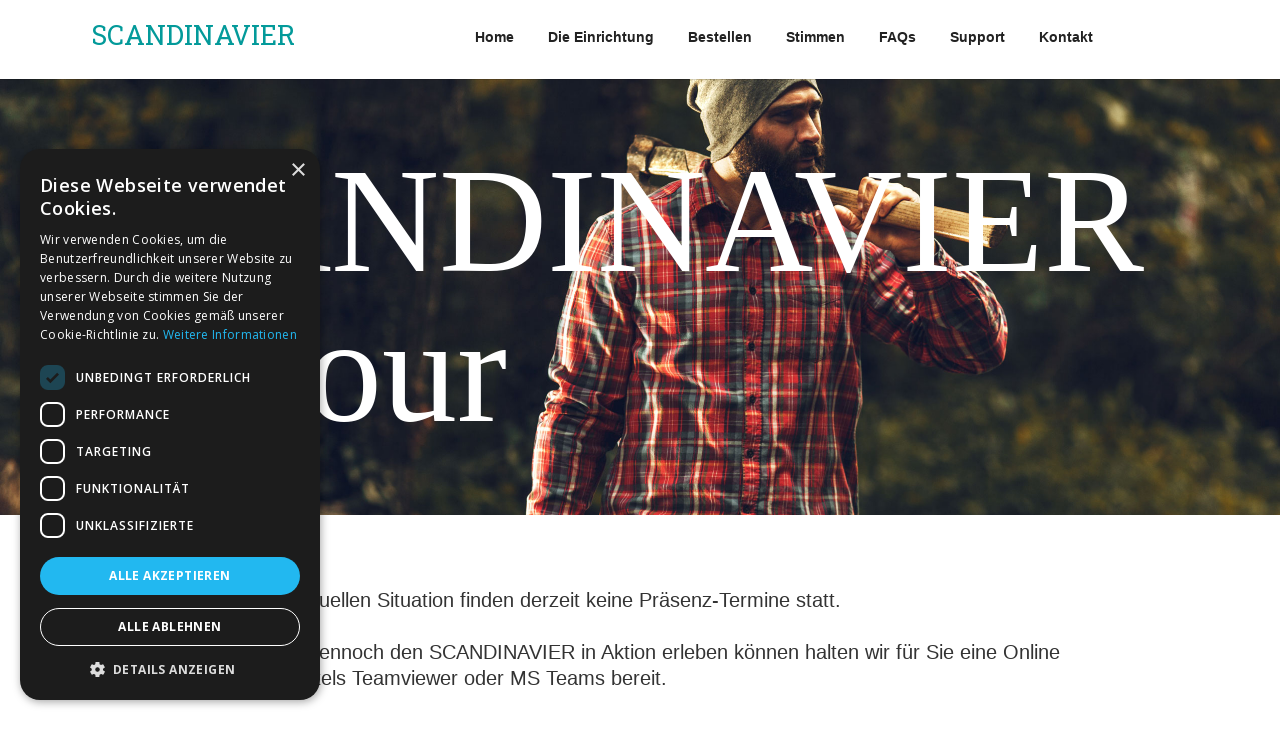

--- FILE ---
content_type: text/html
request_url: https://www.scandinavier.de/scandinavier-on-tour
body_size: 9318
content:
<!DOCTYPE html><!-- Last Published: Tue Dec 09 2025 20:25:45 GMT+0000 (Coordinated Universal Time) --><html data-wf-domain="www.scandinavier.de" data-wf-page="5e8ae12e484f1212a557d55b" data-wf-site="5ac1ccc5d0f2645289fc530d"><head><meta charset="utf-8"/><title>Scandinavier on Tour</title><meta content="Scandinavier on Tour" property="og:title"/><meta content="Scandinavier on Tour" property="twitter:title"/><meta content="width=device-width, initial-scale=1" name="viewport"/><link href="https://cdn.prod.website-files.com/5ac1ccc5d0f2645289fc530d/css/scandinavier.shared.398e5f1bf.css" rel="stylesheet" type="text/css"/><link href="https://fonts.googleapis.com" rel="preconnect"/><link href="https://fonts.gstatic.com" rel="preconnect" crossorigin="anonymous"/><script src="https://ajax.googleapis.com/ajax/libs/webfont/1.6.26/webfont.js" type="text/javascript"></script><script type="text/javascript">WebFont.load({  google: {    families: ["Merriweather:300,300italic,400,400italic,700,700italic,900,900italic","Open Sans:300,300italic,400,400italic,600,600italic,700,700italic,800,800italic","Roboto:300,regular,500","Roboto Condensed:300,regular,700","Roboto Slab:300,regular,700","Arbutus Slab:regular"]  }});</script><script type="text/javascript">!function(o,c){var n=c.documentElement,t=" w-mod-";n.className+=t+"js",("ontouchstart"in o||o.DocumentTouch&&c instanceof DocumentTouch)&&(n.className+=t+"touch")}(window,document);</script><link href="https://cdn.prod.website-files.com/5ac1ccc5d0f2645289fc530d/5beec83987c172265986acc3_DATEV_Anbieter_Datev-Schnittstelle%2032%20x%2032.png" rel="shortcut icon" type="image/x-icon"/><link href="https://cdn.prod.website-files.com/5ac1ccc5d0f2645289fc530d/5beec7a10e5abcecb8741fc3_DATEV_Anbieter_Datev-Schnittstelle%20256%20x%20256.png" rel="apple-touch-icon"/><script async="" src="https://www.googletagmanager.com/gtag/js?id=UA-164066422-3"></script><script type="text/javascript">window.dataLayer = window.dataLayer || [];function gtag(){dataLayer.push(arguments);}gtag('js', new Date());gtag('config', 'UA-164066422-3', {'anonymize_ip': true});</script><script async="" src="https://www.googletagmanager.com/gtag/js?id=G-BNHTHH188D"></script><script type="text/javascript">window.dataLayer = window.dataLayer || [];function gtag(){dataLayer.push(arguments);}gtag('set', 'developer_id.dZGVlNj', true);gtag('js', new Date());gtag('config', 'G-BNHTHH188D');</script><script type="text/javascript" charset="UTF-8" src="//cdn.cookie-script.com/s/28abe46291d7a5db739b8c31bf5713fd.js"></script>

<script type="text/javascript" src="//cdnjs.cloudflare.com/ajax/libs/swfobject/2.2/swfobject.min.js"></script>
<meta name="google-site-verification" content="DlerRSUQsu4NHYCZfB5Wmo4ZpmMacBSW0F6JMEdCLd8" />
<!-- Google Tag Manager -->
<script>(function(w,d,s,l,i){w[l]=w[l]||[];w[l].push({'gtm.start':
new Date().getTime(),event:'gtm.js'});var f=d.getElementsByTagName(s)[0],
j=d.createElement(s),dl=l!='dataLayer'?'&l='+l:'';j.async=true;j.src=
'https://www.googletagmanager.com/gtm.js?id='+i+dl;f.parentNode.insertBefore(j,f);
})(window,document,'script','dataLayer','GTM-N2J6JXF');</script>
<!-- End Google Tag Manager -->


<script>
// Define dataLayer and the gtag function.
window.dataLayer = window.dataLayer || [];
function gtag(){dataLayer.push(arguments);}

// Set default consent to 'denied' as a placeholder
// Determine actual values based on your own requirements
gtag('consent', 'default', {
  'ad_storage': 'denied',
  'ad_user_data': 'denied',
  'ad_personalization': 'denied',
  'analytics_storage': 'denied'
});
</script>
<!-- Google tag (gtag.js) -->
<script async src="https://www.googletagmanager.com/gtag/js?id=GTM-N2J6JXF">
</script>
<script>
  window.dataLayer = window.dataLayer || [];
  function gtag(){dataLayer.push(arguments);}

  gtag('js', new Date());
  gtag('config', 'TAG_ID');
</script>

<!-- Create one update function for each consent parameter -->
<script>
  function consentGrantedAdStorage() {
    gtag('consent', 'update', {
      'ad_storage': 'granted'
    });
  }
</script>
<!-- Invoke your consent functions when a user interacts with your banner --></head><body><div data-w-id="d7124d17-66ed-cca3-ede9-aec1081772b7" style="display:none" class="div-block-9 w-hidden-main w-hidden-tiny"><div class="div-block-13"><div class="div-block-12"><h1 data-w-id="d7124d17-66ed-cca3-ede9-aec1081772ba" class="heading-17">X</h1></div></div><div data-duration-in="300" data-duration-out="100" data-current="Tab 1" data-easing="ease" class="tabs w-tabs"><div class="tabs-menu w-tab-menu"><a data-w-tab="Tab 1" class="tab-link-tab-1 w-inline-block w-tab-link w--current"><div class="text-block-3">Neuer Kunde</div></a><a data-w-tab="Tab 2" class="tab-link-tab-2 w-inline-block w-tab-link"><div class="text-block-3">Bereits Kunde</div></a></div><div class="tabs-content w-tab-content"><div data-w-tab="Tab 1" class="w-tab-pane w--tab-active"><div class="form-block w-form"><form id="wf-form-Bestellung" name="wf-form-Bestellung" data-name="Bestellung" method="get" class="form" data-wf-page-id="5e8ae12e484f1212a557d55b" data-wf-element-id="d7124d17-66ed-cca3-ede9-aec1081772c7"><div class="div-block-11"><div id="w-node-d7124d17-66ed-cca3-ede9-aec1081772c9-a557d55b" class="div-block-10"><label class="w-checkbox checkbox-field-2"><input id="Plusthek A280" name="Plusthek-A280" data-name="Plusthek A280" type="checkbox" class="w-checkbox-input"/><span for="Plusthek-A280" class="checkbox-label w-form-label">Plustek A280<br/>€ 785,00 / einmalig</span></label><select id="Anzahl-A" name="Anzahl-A280" data-name="Anzahl A280" class="select-field-2 w-select"><option value="">Anzahl</option><option value="1">1</option><option value="2">2</option><option value="2">3</option><option value="4">4</option><option value="5">5</option><option value="6">6</option><option value="7">7</option><option value="8">8</option><option value="9">9</option><option value="10">10</option></select></div><div id="w-node-d7124d17-66ed-cca3-ede9-aec1081772d1-a557d55b" class="div-block-10"><label class="w-checkbox checkbox-field-3"><input id="Plusthek A350" name="Plusthek-A350" data-name="Plusthek A350" type="checkbox" class="w-checkbox-input"/><span for="Plusthek-A350" class="checkbox-label w-form-label">Plustek A350<br/>€ 975,00 / einmalig</span></label><select id="Anzahl-A-2" name="Anzahl-A350" data-name="Anzahl A350" class="select-field-2 w-select"><option value="">Anzahl</option><option value="1">1</option><option value="2">2</option><option value="2">3</option><option value="4">4</option><option value="5">5</option><option value="6">6</option><option value="7">7</option><option value="8">8</option><option value="9">9</option><option value="10">10</option></select></div><div id="w-node-d7124d17-66ed-cca3-ede9-aec1081772d9-a557d55b" class="div-block-10"><label class="w-checkbox checkbox-field-5"><input id="Garantie" name="Garantie" data-name="Garantie" type="checkbox" class="w-checkbox-input"/><span for="Garantie" class="checkbox-label w-form-label">Garantieerweiterung<br/>€ 175,00 / einmalig</span></label></div><div id="w-node-d7124d17-66ed-cca3-ede9-aec1081772de-a557d55b" class="div-block-10"><label class="w-checkbox checkbox-field-4"><input id="Inbetriebnahme" name="Inbetriebnahme" data-name="Inbetriebnahme" type="checkbox" class="w-checkbox-input"/><span for="Inbetriebnahme" class="checkbox-label w-form-label">Inbetriebnahme<br/>€ 90,00 / einmalig</span></label></div></div><input class="text-field-form w-input" maxlength="256" name="Vorname" data-name="Vorname" placeholder="Vorname" type="text" id="Vorname" required=""/><input class="text-field-form w-input" maxlength="256" name="Nachname" data-name="Nachname" placeholder="Nachname" type="text" id="Nachname" required=""/><input class="text-field-form w-input" maxlength="256" name="Firmenname" data-name="Firmenname" placeholder="Firmenname" type="text" id="Firmenname" required=""/><input class="text-field-form w-input" maxlength="256" name="Email-6" data-name="Email 6" placeholder="E-Mail" type="email" id="Email-6" required=""/><textarea id="Comments" name="Comments" placeholder="Kommentar" maxlength="5000" data-name="Comments" class="comment w-input"></textarea><p class="paragraph-8">Alle Preise verstehen sich zzgl. der aktuell gültigen gesetzlichen Mehrwertsteuer. Ihre passende Preisstruktur ist nicht vorhanden? Bitte <a href="mailto:support@kuhnit.de?subject=SCANDINAVIER">kontaktieren</a> Sie uns.</p><input type="submit" data-wait="Please wait..." data-w-id="d7124d17-66ed-cca3-ede9-aec1081772e8" class="submit-button-2 w-button" value="Absenden"/></form><div class="w-form-done"><div>Thank you! Your submission has been received!</div></div><div class="w-form-fail"><div>Oops! Something went wrong while submitting the form.</div></div></div></div><div data-w-tab="Tab 2" class="w-tab-pane"><div class="form-block w-form"><form id="wf-form-Bestellung" name="wf-form-Bestellung" data-name="Bestellung" method="get" class="form" data-wf-page-id="5e8ae12e484f1212a557d55b" data-wf-element-id="d7124d17-66ed-cca3-ede9-aec1081772f1"><div class="div-block-11"><div id="w-node-d7124d17-66ed-cca3-ede9-aec1081772f3-a557d55b" class="div-block-10"><label class="w-checkbox checkbox-field"><input id="Plusthek A280" name="Plusthek-A280" data-name="Plusthek A280" type="checkbox" class="w-checkbox-input"/><span for="Plusthek-A280" class="checkbox-label w-form-label">Plustek A280<br/>€ 785,00 / einmalig</span></label><select id="Anzahl-A" name="Anzahl-A280" data-name="Anzahl A280" class="select-field-2 w-select"><option value="">Anzahl</option><option value="1">1</option><option value="2">2</option><option value="2">3</option><option value="4">4</option><option value="5">5</option><option value="6">6</option><option value="7">7</option><option value="8">8</option><option value="9">9</option><option value="10">10</option></select></div><div id="w-node-d7124d17-66ed-cca3-ede9-aec1081772fb-a557d55b" class="div-block-10"><label class="w-checkbox checkbox-field-6"><input id="Plusthek A350" name="Plusthek-A350" data-name="Plusthek A350" type="checkbox" class="w-checkbox-input"/><span for="Plusthek-A350" class="checkbox-label w-form-label">Plustek A350<br/>€ 975,00 / einmalig</span></label><select id="Anzahl-A-2" name="Anzahl-A350" data-name="Anzahl A350" class="select-field-2 w-select"><option value="">Anzahl</option><option value="1">1</option><option value="2">2</option><option value="2">3</option><option value="4">4</option><option value="5">5</option><option value="6">6</option><option value="7">7</option><option value="8">8</option><option value="9">9</option><option value="10">10</option></select></div><div id="w-node-d7124d17-66ed-cca3-ede9-aec108177303-a557d55b" class="div-block-10"><label class="w-checkbox checkbox-field-8"><input id="Garantie-2" name="Garantie-2" data-name="Garantie 2" type="checkbox" class="w-checkbox-input"/><span for="Garantie-2" class="checkbox-label w-form-label">Garantieerweiterung<br/>€ 175,00 / einmalig</span></label></div><div id="w-node-d7124d17-66ed-cca3-ede9-aec10817730a-a557d55b" class="div-block-10"><label class="w-checkbox checkbox-field-7"><input id="Inbetriebnahme-2" name="Inbetriebnahme-2" data-name="Inbetriebnahme 2" type="checkbox" class="w-checkbox-input"/><span for="Inbetriebnahme-2" class="checkbox-label w-form-label">Inbetriebnahme<br/>€ 90,00 / einmalig</span></label></div></div><input class="text-field-form w-input" maxlength="256" name="Vorname-2" data-name="Vorname 2" placeholder="Vorname" type="text" id="Vorname-2" required=""/><input class="text-field-form w-input" maxlength="256" name="Nachname-2" data-name="Nachname 2" placeholder="Nachname" type="text" id="Nachname-2" required=""/><input class="text-field-form w-input" maxlength="256" name="Firmenname-2" data-name="Firmenname 2" placeholder="Firmenname" type="text" id="Firmenname-2" required=""/><input class="text-field-form w-input" maxlength="256" name="Kundennummer" data-name="Kundennummer" placeholder="Kundennummer" type="number" id="Kundennummer" required=""/><input class="text-field-form w-input" maxlength="256" name="Email-11" data-name="Email 11" placeholder="E-Mail" type="email" id="Email-11" required=""/><textarea id="Comments-3" name="Comments" placeholder="Kommentar" maxlength="5000" data-name="Comments" class="comment w-input"></textarea><p class="paragraph-8">Alle Preise verstehen sich zzgl. der aktuell gültigen gesetzlichen Mehrwertsteuer. Ihre passende Preisstruktur ist nicht vorhanden? Bitte <a href="mailto:support@kuhnit.de?subject=SCANDINAVIER">kontaktieren</a> Sie uns.</p><input type="submit" data-wait="Please wait..." class="submit-button-2 w-button" value="Absenden"/></form><div class="w-form-done"><div>Thank you! Your submission has been received!</div></div><div class="w-form-fail"><div>Oops! Something went wrong while submitting the form.</div></div></div></div></div></div></div><div data-collapse="medium" data-animation="default" data-duration="400" id="Navigation" data-easing="ease" data-easing2="ease" role="banner" class="navigation w-nav"><div class="containerheader w-container"><a href="/" class="brand-link w-nav-brand"><div class="logo-text">SCANDINAVIER</div></a><nav role="navigation" class="nav-menu w-nav-menu"><a href="/" class="nav-link w-nav-link"><strong>Home</strong></a><a href="/einrichtung" class="nav-link w-nav-link"><strong>Die Einrichtung</strong></a><a href="/bestellformular" target="_blank" class="nav-link w-nav-link"><strong>Bestellen</strong></a><a href="/das-sagen-die-anwender" class="nav-link w-nav-link"><strong>Stimmen</strong></a><a href="/fragen-und-antworten" class="nav-link w-nav-link"><strong>FAQs</strong></a><a href="/support" class="nav-link w-nav-link"><strong>Support</strong></a><a href="/scandinavier-on-tour" aria-current="page" class="nav-link hide w-nav-link w--current"><strong>Live erleben</strong></a><a href="/kontakt" class="nav-link w-nav-link"><strong>Kontakt</strong></a></nav><div class="nav-link menu w-nav-button"><div class="icon w-icon-nav-menu"></div></div></div></div><div data-delay="4000" data-animation="slide" class="slider w-slider" data-autoplay="false" data-easing="ease" data-hide-arrows="false" data-disable-swipe="false" data-autoplay-limit="0" data-nav-spacing="3" data-duration="500" data-infinite="true"><div class="w-slider-mask"><div class="slide _1 w-slide"><div class="w-container"></div></div><div class="slide _2 w-slide"><div class="w-container"></div></div><div class="slide _3 w-slide"><div class="w-container"></div></div></div><div class="w-slider-arrow-left"><div class="w-icon-slider-left"></div></div><div class="w-slider-arrow-right"><div class="w-icon-slider-right"></div></div><div class="w-slider-nav w-round"></div></div><div id="top" class="sectionontour"><div class="w-hidden-medium w-hidden-small w-hidden-tiny w-container"></div><img src="https://cdn.prod.website-files.com/5ac1ccc5d0f2645289fc530d/5ac25062de609ec55eaf910c_PlustekA250-Tansparent.png" alt="" class="image-8 w-hidden-main w-hidden-medium w-hidden-small w-hidden-tiny"/></div><div class="sectionmobil w-hidden-medium w-hidden-small w-hidden-tiny"><h1 class="heading-29"><br/><br/><span>SCANDINAVIER <br/><br/><br/>on Tour</span></h1></div><div id="pricing" class="section purple w-hidden-main w-hidden-medium w-hidden-small w-hidden-tiny"><div class="w-container"><h2 class="heading">DATEV Anmeldung</h2><div class="section-subtitle">einfachste Anmeldung mit</div><h2 class="heading">DATEV SmartLogin</h2><div class="w-row"><div class="w-col w-col-6"><img src="https://cdn.prod.website-files.com/5ac1ccc5d0f2645289fc530d/5ac22f406bb1ca958ec4d0d6_DATEV%20SmartLogin2-1.png" alt=""/></div><div class="w-col w-col-6"><div style="padding-top:56.17021276595745%" class="video w-video w-embed"><iframe class="embedly-embed" src="//cdn.embedly.com/widgets/media.html?src=https%3A%2F%2Fwww.youtube.com%2Fembed%2FudoNpKJoVlM%3Ffeature%3Doembed&url=http%3A%2F%2Fwww.youtube.com%2Fwatch%3Fv%3DudoNpKJoVlM&image=https%3A%2F%2Fi.ytimg.com%2Fvi%2FudoNpKJoVlM%2Fhqdefault.jpg&key=96f1f04c5f4143bcb0f2e68c87d65feb&type=text%2Fhtml&schema=youtube" scrolling="no" frameborder="0" allow="autoplay; fullscreen" allowfullscreen="true"></iframe></div><p class="paragraph-3">Das DATEV Service Video zeigt wie einfach Sie mit DATEV SmartLogin sich an den DATEV Cloud Anwendungen anmelden. Genau diese Anmeldungsform funktioniert auch auf Ihrem DUO-Scanner. Einfacher geht es nicht. <br/>Der QR-Code wird Ihnen direkt am Display des Scanners angezeigt.</p></div></div></div></div><div id="customers" class="section installation w-hidden-main w-hidden-medium w-hidden-small w-hidden-tiny"><div class="w-row"><div class="w-col w-col-6"></div><div class="column-3 w-col w-col-6"><h2 class="headingturbo">Ihr Kanzleiturbo in Sachen DATEV Unternehmen online</h2><blockquote class="block-quote">Branden Sie Ihren DUO-SCANNER mit Ihrem Kanzlei oder Mandanten Logo !</blockquote></div></div><div class="w-container"><img src="https://cdn.prod.website-files.com/5ac1ccc5d0f2645289fc530d/5ac24bda3678305f7a28889f_WorkflowInstallation.png" width="546" sizes="100vw" srcset="https://cdn.prod.website-files.com/5ac1ccc5d0f2645289fc530d/5ac24bda3678305f7a28889f_WorkflowInstallation-p-500.png 500w, https://cdn.prod.website-files.com/5ac1ccc5d0f2645289fc530d/5ac24bda3678305f7a28889f_WorkflowInstallation-p-800.png 800w, https://cdn.prod.website-files.com/5ac1ccc5d0f2645289fc530d/5ac24bda3678305f7a28889f_WorkflowInstallation-p-1080.png 1080w, https://cdn.prod.website-files.com/5ac1ccc5d0f2645289fc530d/5ac24bda3678305f7a28889f_WorkflowInstallation.png 1463w" alt="" class="image-10 w-hidden-main w-hidden-small w-hidden-tiny"/></div><img src="https://cdn.prod.website-files.com/5ac1ccc5d0f2645289fc530d/5ac24bda3678305f7a28889f_WorkflowInstallation.png" width="359" sizes="100vw" srcset="https://cdn.prod.website-files.com/5ac1ccc5d0f2645289fc530d/5ac24bda3678305f7a28889f_WorkflowInstallation-p-500.png 500w, https://cdn.prod.website-files.com/5ac1ccc5d0f2645289fc530d/5ac24bda3678305f7a28889f_WorkflowInstallation-p-800.png 800w, https://cdn.prod.website-files.com/5ac1ccc5d0f2645289fc530d/5ac24bda3678305f7a28889f_WorkflowInstallation-p-1080.png 1080w, https://cdn.prod.website-files.com/5ac1ccc5d0f2645289fc530d/5ac24bda3678305f7a28889f_WorkflowInstallation.png 1463w" alt="" class="image-12 w-hidden-main w-hidden-medium w-hidden-small"/><img src="https://cdn.prod.website-files.com/5ac1ccc5d0f2645289fc530d/5ac24bda3678305f7a28889f_WorkflowInstallation.png" width="532" sizes="100vw" srcset="https://cdn.prod.website-files.com/5ac1ccc5d0f2645289fc530d/5ac24bda3678305f7a28889f_WorkflowInstallation-p-500.png 500w, https://cdn.prod.website-files.com/5ac1ccc5d0f2645289fc530d/5ac24bda3678305f7a28889f_WorkflowInstallation-p-800.png 800w, https://cdn.prod.website-files.com/5ac1ccc5d0f2645289fc530d/5ac24bda3678305f7a28889f_WorkflowInstallation-p-1080.png 1080w, https://cdn.prod.website-files.com/5ac1ccc5d0f2645289fc530d/5ac24bda3678305f7a28889f_WorkflowInstallation.png 1463w" alt="" class="image-11 w-hidden-main w-hidden-medium w-hidden-tiny"/></div><div class="section-20"><div class="w-container"><p class="paragraph-44"><br/>Aufgrund der aktuellen Situation finden derzeit keine Präsenz-Termine statt.<br/><br/>Damit Sie aber dennoch den SCANDINAVIER in Aktion erleben können halten wir für Sie eine Online Präsentation mittels Teamviewer oder MS Teams bereit.<br/>‍<br/>Wir zeigen Ihnen individuell die Stärken unserer Scan-Lösung: Dauer ca. 15 Minuten.<br/><br/><a href="/kontakt" target="_blank">Kontaktieren Sie uns.</a><br/>‍<br/><br/><br/>Kennen Sie schon unser SCANDINAVIER Video? <br/>Schauen Sie es sich gerne hier kurz an.<br/>‍</p><div class="yt_embed-2 w-embed w-iframe"><iframe 
width="100%" 
height="100%" 
data-src="https://www.youtube.com/embed/MK-3tmApKno?si=lcul0kSuqJSjVvTV"
data-cookiescript="accepted"
data-cookiecategory="unclassified"
title="YouTube video player" 
frameborder="0" 
allow="encrypted-media; picture-in-picture" 
allowfullscreen
>
</iframe></div></div></div><div id="pricing" class="section purple neu"><div class="w-container"><h2 class="heading">Erleben Sie den SCANDINAVIER live</h2><div class="section-subtitle">auf folgenden Veranstaltungen sind wir mit Geräten und Fachpersonal vertreten</div></div><div class="div-block-25"><strong>Scandinavier Tour 2019</strong></div><div class="team-cards-container"><div class="team-cards-block"><div class="team-cards-column-wrapper w-row"><div class="team-cards-column w-col w-col-4 w-col-stack"><div class="team-member-card black with-margin"><div class="team-cards-text-block"><p class="paragraph-16 cards">DATEV IT Club<br/>Hotel Oranien Wiesbaden<br/>Platter Straße 2 <br/>65193 Wiesbaden</p></div><div class="user-wrapper"><div class="user-photo"></div><div class="user-info-wrapper"><h4 class="user-heading">13.03.2019</h4><div class="user-name">DATEV IT Club Wiesbaden</div></div></div></div></div><div class="team-cards-column w-col w-col-4 w-col-stack"><div class="team-member-card _2 with-margin"><div class="team-cards-text-block"><p class="paragraph-16 cards">DATEV Regional Info Tag in Stuttgart.<br/><span>Kultur- &amp; Kongresszentrum Filderstadt<br/>Tübinger Straße 40<br/>70794 Filderstadt</span></p></div><div class="user-wrapper"><div class="user-photo photo-2"><div class="user-photo"></div></div><div class="user-info-wrapper"><h4 class="user-heading white">14.03.2019</h4><div class="user-name">DATEV Regional Info Tag<br/>Stuttgart</div></div></div></div></div><div class="team-cards-column w-col w-col-4 w-col-stack"><div data-w-id="112dc829-09ba-5ed5-6f2e-d2dfd526d254" style="opacity:0" class="team-member-card _3 with-margin"><div class="team-cards-text-block"><p class="paragraph-16 cards">DATEV IT Club Ringhotel Krone Friedrichshafen<br/>Untere Mühlbachstraße 1 <br/>88045 Friedrichshafen</p></div><div class="user-wrapper"><div class="user-photo photo-2"><div class="user-photo"></div></div><div class="user-info-wrapper"><h4 class="user-heading white">20.03.2019</h4><div class="user-name">DATEV IT Club Friedrichshafen</div></div></div></div></div></div><div class="team-cards-column-wrapper w-row"><div class="team-cards-column w-col w-col-4 w-col-stack"><div class="team-member-card black with-margin"><div class="team-cards-text-block"><p class="paragraph-16 cards">DATEV IT Club<br/>Mercure Hotel Stuttgart Sindelfingen an der Messe Schwertstraße 65<br/>71065 Sindelfingen</p></div><div class="user-wrapper"><div class="user-photo"><div class="user-photo photo-2"></div></div><div class="user-info-wrapper"><h4 class="user-heading">01.04.2019</h4><div class="user-name">DATEV IT Club Sindelfingen</div></div></div></div></div><div class="team-cards-column w-col w-col-4 w-col-stack"><div class="team-member-card black with-margin"><div class="team-cards-text-block"><p class="paragraph-16 cards">DATEV Unternehmer-Club<br/>Hotel-Restaurant Barbarossahof GmbH, Eselsfürth 10 <br/>67657 Kaiserlautern</p></div><div class="user-wrapper"><div class="user-photo"><div class="user-photo photo-2"><div class="user-photo photo-2"></div></div></div><div class="user-info-wrapper"><h4 class="user-heading">09.04.2019</h4><div class="user-name">DATEV Unternehmer Club<br/>Kaiserlautern</div></div></div></div></div><div class="team-cards-column w-col w-col-4 w-col-stack"><div class="team-member-card _2 with-margin"><div class="team-cards-text-block"><p class="paragraph-16 cards">DATEV Unternehmer-Club<br/><span>Novotel München Messe<br/>Willy-Brandt-Platz 1 <br/>81829 München</span></p></div><div class="user-wrapper"><div class="user-photo photo-2"></div><div class="user-info-wrapper"><h4 class="user-heading white">06.05.2019</h4><div class="user-name">DATEV Unternehmer Club<br/>München</div></div></div></div></div></div><div class="team-cards-column-wrapper w-row"><div class="team-cards-column w-col w-col-4 w-col-stack"><div class="team-member-card _3 with-margin"><div class="team-cards-text-block"><p class="paragraph-16 cards">DATEV Unternehmer-Club<br/>Mercure Hotel Leipzig am Johannisplatz<br/>Stephanstraße 6 <br/>04103 Leipzig</p></div><div class="user-wrapper"><div class="user-photo photo-2"></div><div class="user-info-wrapper"><h4 class="user-heading white">07.05.2019</h4><div class="user-name">DATEV Unternehmer Club<br/>Leipzig</div></div></div></div></div><div class="team-cards-column w-col w-col-4 w-col-stack"><div class="team-member-card black with-margin"><div class="team-cards-text-block"><p class="paragraph-16 cards">DATEV IT Club<br/>Mercure Hotel Stuttgart Airport Messe<br/>Eichwiesenring 1/1 <br/>70567 Stuttgart</p></div><div class="user-wrapper"><div class="user-photo"><div class="user-photo photo-2"></div></div><div class="user-info-wrapper"><h4 class="user-heading">08.05.2019</h4><div class="user-name">DATEV IT Club Stuttgart</div></div></div></div></div><div class="team-cards-column w-col w-col-4 w-col-stack"><div class="team-member-card _2 with-margin"><div class="team-cards-text-block"><p class="paragraph-16 cards">DATEV Unternehmer Club<br/>--------------<br/>--------------<br/>Weingarten</p></div><div class="user-wrapper"><div class="user-photo photo-2"><div class="user-photo"><div class="user-photo photo-2"></div></div></div><div class="user-info-wrapper"><h4 class="user-heading white">15.05.2019</h4><div class="user-name">DATEV Unternehmer Club<br/>Weingarten</div></div></div></div></div></div><div class="team-cards-column-wrapper w-row"><div class="team-cards-column w-col w-col-4 w-col-stack"><div class="team-member-card _3 with-margin"><div class="team-cards-text-block"><p class="paragraph-16 cards">DATEV Unternehmer Club <br/>Hotel ASAM<br/>Wittelsbacher Höhe 1 <br/>94315 Straubing</p></div><div class="user-wrapper"><div class="user-photo photo-2"><div class="user-photo"><div class="user-photo photo-2"></div></div></div><div class="user-info-wrapper"><h4 class="user-heading white">15.05.2019</h4><div class="user-name">DATEV Unternehmer Club Straubing</div></div></div></div></div><div class="team-cards-column w-col w-col-4 w-col-stack"><div class="team-member-card black with-margin"><div class="team-cards-text-block"><p class="paragraph-16 cards">DATEV Unternehmer Club <br/>Steuerberaterkammer Südbaden K.d.ö.R.<br/>Wentzingerstraße 19 <br/>79106 Freiburg</p></div><div class="user-wrapper"><div class="user-photo"><div class="user-photo photo-2"></div></div><div class="user-info-wrapper"><h4 class="user-heading">16.05.2019</h4><div class="user-name">DATEV Unternehmer Club Freiburg</div></div></div></div></div><div class="team-cards-column w-col w-col-4 w-col-stack"><div class="team-member-card _2 with-margin"><div class="team-cards-text-block"><p class="paragraph-16 cards">DATEV IT Club<br/>Hotel Öschberghof<br/>Golfplatz 1 <br/>78166 Donaueschingen<br/></p></div><div class="user-wrapper"><div class="user-photo photo-2"></div><div class="user-info-wrapper"><h4 class="user-heading white">22.05.2019</h4><div class="user-name">DATEV IT Club<br/>Donaueschingen</div></div></div></div></div></div><div class="team-cards-column-wrapper w-row"><div class="team-cards-column w-col w-col-4 w-col-stack"><div class="team-member-card _3 with-margin"><div class="team-cards-text-block"><p class="paragraph-16 cards">DATEV Unternehmer Club <br/>DIEHL&#x27;S Hotel Rheinterrasse<br/>Rheinsteigufer 1 <br/>56077 Koblenz</p></div><div class="user-wrapper"><div class="user-photo photo-2"><div class="user-photo"><div class="user-photo photo-2"></div></div></div><div class="user-info-wrapper"><h4 class="user-heading white">22.05.2019</h4><div class="user-name">DATEV Unternehmer Club Koblenz</div></div></div></div></div><div class="team-cards-column w-col w-col-4 w-col-stack"><div class="team-member-card black with-margin"><div class="team-cards-text-block"><p class="paragraph-16 cards">DATEV Unternehmer Club<br/>DZO Oldenburg<br/>August-Wilhelm-Kühnholz-Straße 5<br/>26135 Oldenburg</p></div><div class="user-wrapper"><div class="user-photo"><div class="user-photo"><div class="user-photo photo-2"></div></div></div><div class="user-info-wrapper"><h4 class="user-heading">04.06.2019</h4><div class="user-name">DATEV Unternehmer Club Oldenburg</div></div></div></div></div><div class="team-cards-column w-col w-col-4 w-col-stack"><div class="team-member-card _2 with-margin"><div class="team-cards-text-block"><p class="paragraph-16 cards">DATEV IT Club<br/>Dinzler Kaffeerösterei AG<br/>Wendling 15 <br/>83737 Irschenberg</p></div><div class="user-wrapper"><div class="user-photo photo-2"></div><div class="user-info-wrapper"><h4 class="user-heading white">15.05.2019</h4><div class="user-name">DATEV IT Club<br/>Irschenberg</div></div></div></div></div></div><div class="team-cards-column-wrapper w-row"><div class="team-cards-column w-col w-col-4 w-col-stack"><div class="team-member-card _3 with-margin"><div class="team-cards-text-block"><p class="paragraph-16 cards">DATEV Unternehmer Club <br/>pentahotel Rostock<br/>Schwaansche Straße 6 <br/>18055 Rostock</p></div><div class="user-wrapper"><div class="user-photo photo-2"><div class="user-photo"><div class="user-photo photo-2"></div></div></div><div class="user-info-wrapper"><h4 class="user-heading white">15.05.2019</h4><div class="user-name">DATEV Unternehmer Club Rostock</div></div></div></div></div><div class="team-cards-column w-col w-col-4 w-col-stack"><div class="team-member-card _3 with-margin aktuell"><div class="team-cards-text-block"><p class="paragraph-16 cards">Steuerfachtagung Celle<br/>Congress Union Celle<br/>Thaerplatz 1<br/>29221 Celle</p></div><div class="user-wrapper"><img src="https://cdn.prod.website-files.com/5ac1ccc5d0f2645289fc530d/5c97cfd67e3bc97c077d0ac7_Steuerfachtagung.PNG" sizes="(max-width: 479px) 54vw, 80px" srcset="https://cdn.prod.website-files.com/5ac1ccc5d0f2645289fc530d/5c97cfd67e3bc97c077d0ac7_Steuerfachtagung-p-500.png 500w, https://cdn.prod.website-files.com/5ac1ccc5d0f2645289fc530d/5c97cfd67e3bc97c077d0ac7_Steuerfachtagung.PNG 810w" alt="" class="image-48"/><div class="user-info-wrapper"><h4 class="user-heading white">04+05.09.2019</h4><div class="user-name">Steuerfachtagung<br/>Celle</div></div></div></div></div><div class="team-cards-column w-col w-col-4 w-col-stack"></div></div></div></div></div><div id="pricing" class="section purple neu w-hidden-main w-hidden-medium w-hidden-small w-hidden-tiny"><div class="w-container"><h2 class="heading">DUO-SCANNER für DATEV System-Partner oder IT Betreuer<br/>Sie möchten unser Produkt vertreiben?</h2><div class="section-subtitle">Sie haben die Kunden, wir das Produkt. Dann los wir freuen uns auf Sie.<br/>Schicken Sie mir eine Nachricht, ich werde Sie umgehend kontaktieren und Ihnen ein Angebot unterbreiten.</div><div class="section-subtitle">Ein echter Mehrwert: Sie können den DUO-SCANNER mit Ihrem eigenen Firmen- Logo ausliefern.</div><div class="columns w-row"><div class="w-col w-col-2"><img src="https://cdn.prod.website-files.com/5ac1ccc5d0f2645289fc530d/5bc2df21ccad943a206d0d6e_580a746b0111afb40622b505_ThiloKuhn-p-130x130q80.jpeg" alt="" class="image-23"/></div><div class="w-col w-col-10"><blockquote class="block-quote">Kontaktieren Sie mich, ich freue mich auf Ihren Anruf.<br/>Dipl. Ing. (FH) Thilo Kuhn, Geschäftsführer der KUHN IT GmbH</blockquote></div></div><div class="w-form"><form id="email-form" name="email-form" data-name="Email Form" method="get" data-wf-page-id="5e8ae12e484f1212a557d55b" data-wf-element-id="f4d98836-42e4-f9df-974c-e94459d17558"><label for="Firma" class="field-label">Ihre Firma</label><input class="text-field-2 w-input" maxlength="256" name="Firma" data-name="Firma" placeholder="" type="text" id="Firma"/><label for="Name-3" class="field-label">Ihr Name</label><input class="text-field-3 w-input" maxlength="256" name="Name" data-name="Name" placeholder="" type="text" id="Name-3" required=""/><label for="EMail-4" class="field-label-2">E-Mail Adresse</label><input class="text-field-4 w-input" maxlength="256" name="EMail" data-name="EMail" placeholder="" type="email" id="EMail-4" required=""/><label for="Nachricht" class="field-label-2">Ihre Nachricht</label><input class="text-field w-input" maxlength="256" name="Nachricht" data-name="Nachricht" placeholder="" type="text" id="Nachricht"/><div class="w-form-formrecaptcha recaptcha-2 g-recaptcha g-recaptcha-error g-recaptcha-disabled g-recaptcha-invalid-key"></div><input type="submit" data-wait="bitte warten..." class="submit-button w-button" value="Absenden"/></form><div class="w-form-done"><div>Thank you! Your submission has been received!</div></div><div class="w-form-fail"><div>Oops! Something went wrong while submitting the form.</div></div></div></div></div><div class="sectionvorfooder w-hidden-main w-hidden-medium w-hidden-small w-hidden-tiny"><div class="w-row"><div class="column-2 w-col w-col-7"></div><div class="w-col w-col-5"><h2 class="heading-9">Highlight: integrierter Teamviewer Support</h2><blockquote class="block-quote">Schnelle Unterstützung und Konfiguration direkt am Gerät</blockquote><div class="w-row"><div class="w-col w-col-6"><img src="https://cdn.prod.website-files.com/5ac1ccc5d0f2645289fc530d/5bc2e124898dce9224bd73c3_Teamviewer.png" alt="" class="image-24 w-hidden-medium w-hidden-small w-hidden-tiny"/></div><div class="w-col w-col-6"></div></div></div></div></div><div id="Footer" class="section footer"><div class="w-container"><div class="w-row"><div class="column-17 w-col w-col-6"><div class="logo-text footer">SCANDINAVIER</div><div class="footer-slogan">Unseren Newsletter abonnieren</div><div class="html-embed-4 w-embed w-iframe"><iframe width="540" height="305" 
data-cookiescript="accepted"
data-cookiecategory="unclassified"
data-src="https://b72e9e48.sibforms.com/serve/[base64]" frameborder="0" scrolling="auto" allowfullscreen style="display: block;margin-left: auto;margin-right: auto;max-width: 100%;"></iframe></div><div class="social-icon-group"><a href="https://www.facebook.com/pg/KuhnIT/posts/" target="_blank" class="social-icon w-inline-block"><img src="https://cdn.prod.website-files.com/5ac1ccc5d0f2645289fc530d/5ac1ccc5d0f2645191fc531b_facebook-icon.svg" width="17" alt=""/></a><a href="#" class="social-icon w-inline-block"><img src="https://cdn.prod.website-files.com/5ac1ccc5d0f2645289fc530d/5ac1ccc5d0f26498e5fc5327_linkdin-icon-white.svg" alt=""/></a><a href="mailto:info@kuhnit.de?subject=Ihre%20Nachricht%20an%20den%20SCANDINAVIER" class="social-icon w-inline-block"><img src="https://cdn.prod.website-files.com/5ac1ccc5d0f2645289fc530d/5ac1ccc5d0f2645648fc5312_email-icon-white.svg" alt=""/></a></div></div><div class="column-4 w-col w-col-3"><form action="/search" class="search-2 w-form"><p class="paragraph-86">Suchen Sie etwas bestimmtes?<br/>‍</p><input class="search-input w-input" maxlength="256" name="query" placeholder="Auf Seite suchen…" type="search" id="search" required=""/><input type="submit" class="button in-pricing footer w-button" value="Suchen"/></form><a href="http://www.kuhnit.de" target="_blank" class="pagelinkkuhnit">Der SCANDINAVIER ist eine Entwicklung der KUHN <span>IT</span> GmbH.</a></div><div class="w-col w-col-2"><a href="http://www.kuhnit.de" target="_blank" class="w-inline-block"><img src="https://cdn.prod.website-files.com/5ac1ccc5d0f2645289fc530d/5bc2d8205b2ebf4173525091_KUHN%20Pic.jpg" data-w-id="08980ba0-2748-067b-352e-3c0f3922e751" alt="" class="image-30"/></a></div><div class="w-col w-col-1"><a href="/impressum" target="_blank" class="link-block-2 w-inline-block"><h4 class="footer-title">Impressum</h4></a><a href="/datenschutz" target="_blank" class="page-link in-footer">Datenschutz</a><a href="/agbs" target="_blank" class="page-link in-footer">AGBs</a></div></div></div></div><div class="section footer copyright"><div class="w-container"><div><span class="text-span-13">Copyright 2018 KUHN IT GmbH. Alle Rechte vorbehalten.</span></div></div></div><script src="https://d3e54v103j8qbb.cloudfront.net/js/jquery-3.5.1.min.dc5e7f18c8.js?site=5ac1ccc5d0f2645289fc530d" type="text/javascript" integrity="sha256-9/aliU8dGd2tb6OSsuzixeV4y/faTqgFtohetphbbj0=" crossorigin="anonymous"></script><script src="https://cdn.prod.website-files.com/5ac1ccc5d0f2645289fc530d/js/scandinavier.schunk.36b8fb49256177c8.js" type="text/javascript"></script><script src="https://cdn.prod.website-files.com/5ac1ccc5d0f2645289fc530d/js/scandinavier.schunk.15a799d4ceb31c92.js" type="text/javascript"></script><script src="https://cdn.prod.website-files.com/5ac1ccc5d0f2645289fc530d/js/scandinavier.af5a317e.c2eeecdd09fef58e.js" type="text/javascript"></script><!-- Google Tag Manager (noscript) -->
<noscript><iframe src="https://www.googletagmanager.com/ns.html?id=GTM-N2J6JXF"
height="0" width="0" style="display:none;visibility:hidden"></iframe></noscript>
<!-- End Google Tag Manager (noscript) --></body></html>

--- FILE ---
content_type: text/css
request_url: https://cdn.prod.website-files.com/5ac1ccc5d0f2645289fc530d/css/scandinavier.shared.398e5f1bf.css
body_size: 29462
content:
html {
  -webkit-text-size-adjust: 100%;
  -ms-text-size-adjust: 100%;
  font-family: sans-serif;
}

body {
  margin: 0;
}

article, aside, details, figcaption, figure, footer, header, hgroup, main, menu, nav, section, summary {
  display: block;
}

audio, canvas, progress, video {
  vertical-align: baseline;
  display: inline-block;
}

audio:not([controls]) {
  height: 0;
  display: none;
}

[hidden], template {
  display: none;
}

a {
  background-color: #0000;
}

a:active, a:hover {
  outline: 0;
}

abbr[title] {
  border-bottom: 1px dotted;
}

b, strong {
  font-weight: bold;
}

dfn {
  font-style: italic;
}

h1 {
  margin: .67em 0;
  font-size: 2em;
}

mark {
  color: #000;
  background: #ff0;
}

small {
  font-size: 80%;
}

sub, sup {
  vertical-align: baseline;
  font-size: 75%;
  line-height: 0;
  position: relative;
}

sup {
  top: -.5em;
}

sub {
  bottom: -.25em;
}

img {
  border: 0;
}

svg:not(:root) {
  overflow: hidden;
}

hr {
  box-sizing: content-box;
  height: 0;
}

pre {
  overflow: auto;
}

code, kbd, pre, samp {
  font-family: monospace;
  font-size: 1em;
}

button, input, optgroup, select, textarea {
  color: inherit;
  font: inherit;
  margin: 0;
}

button {
  overflow: visible;
}

button, select {
  text-transform: none;
}

button, html input[type="button"], input[type="reset"] {
  -webkit-appearance: button;
  cursor: pointer;
}

button[disabled], html input[disabled] {
  cursor: default;
}

button::-moz-focus-inner, input::-moz-focus-inner {
  border: 0;
  padding: 0;
}

input {
  line-height: normal;
}

input[type="checkbox"], input[type="radio"] {
  box-sizing: border-box;
  padding: 0;
}

input[type="number"]::-webkit-inner-spin-button, input[type="number"]::-webkit-outer-spin-button {
  height: auto;
}

input[type="search"] {
  -webkit-appearance: none;
}

input[type="search"]::-webkit-search-cancel-button, input[type="search"]::-webkit-search-decoration {
  -webkit-appearance: none;
}

legend {
  border: 0;
  padding: 0;
}

textarea {
  overflow: auto;
}

optgroup {
  font-weight: bold;
}

table {
  border-collapse: collapse;
  border-spacing: 0;
}

td, th {
  padding: 0;
}

@font-face {
  font-family: webflow-icons;
  src: url("[data-uri]") format("truetype");
  font-weight: normal;
  font-style: normal;
}

[class^="w-icon-"], [class*=" w-icon-"] {
  speak: none;
  font-variant: normal;
  text-transform: none;
  -webkit-font-smoothing: antialiased;
  -moz-osx-font-smoothing: grayscale;
  font-style: normal;
  font-weight: normal;
  line-height: 1;
  font-family: webflow-icons !important;
}

.w-icon-slider-right:before {
  content: "";
}

.w-icon-slider-left:before {
  content: "";
}

.w-icon-nav-menu:before {
  content: "";
}

.w-icon-arrow-down:before, .w-icon-dropdown-toggle:before {
  content: "";
}

.w-icon-file-upload-remove:before {
  content: "";
}

.w-icon-file-upload-icon:before {
  content: "";
}

* {
  box-sizing: border-box;
}

html {
  height: 100%;
}

body {
  color: #333;
  background-color: #fff;
  min-height: 100%;
  margin: 0;
  font-family: Arial, sans-serif;
  font-size: 14px;
  line-height: 20px;
}

img {
  vertical-align: middle;
  max-width: 100%;
  display: inline-block;
}

html.w-mod-touch * {
  background-attachment: scroll !important;
}

.w-block {
  display: block;
}

.w-inline-block {
  max-width: 100%;
  display: inline-block;
}

.w-clearfix:before, .w-clearfix:after {
  content: " ";
  grid-area: 1 / 1 / 2 / 2;
  display: table;
}

.w-clearfix:after {
  clear: both;
}

.w-hidden {
  display: none;
}

.w-button {
  color: #fff;
  line-height: inherit;
  cursor: pointer;
  background-color: #3898ec;
  border: 0;
  border-radius: 0;
  padding: 9px 15px;
  text-decoration: none;
  display: inline-block;
}

input.w-button {
  -webkit-appearance: button;
}

html[data-w-dynpage] [data-w-cloak] {
  color: #0000 !important;
}

.w-code-block {
  margin: unset;
}

pre.w-code-block code {
  all: inherit;
}

.w-optimization {
  display: contents;
}

.w-webflow-badge, .w-webflow-badge > img {
  box-sizing: unset;
  width: unset;
  height: unset;
  max-height: unset;
  max-width: unset;
  min-height: unset;
  min-width: unset;
  margin: unset;
  padding: unset;
  float: unset;
  clear: unset;
  border: unset;
  border-radius: unset;
  background: unset;
  background-image: unset;
  background-position: unset;
  background-size: unset;
  background-repeat: unset;
  background-origin: unset;
  background-clip: unset;
  background-attachment: unset;
  background-color: unset;
  box-shadow: unset;
  transform: unset;
  direction: unset;
  font-family: unset;
  font-weight: unset;
  color: unset;
  font-size: unset;
  line-height: unset;
  font-style: unset;
  font-variant: unset;
  text-align: unset;
  letter-spacing: unset;
  -webkit-text-decoration: unset;
  text-decoration: unset;
  text-indent: unset;
  text-transform: unset;
  list-style-type: unset;
  text-shadow: unset;
  vertical-align: unset;
  cursor: unset;
  white-space: unset;
  word-break: unset;
  word-spacing: unset;
  word-wrap: unset;
  transition: unset;
}

.w-webflow-badge {
  white-space: nowrap;
  cursor: pointer;
  box-shadow: 0 0 0 1px #0000001a, 0 1px 3px #0000001a;
  visibility: visible !important;
  opacity: 1 !important;
  z-index: 2147483647 !important;
  color: #aaadb0 !important;
  overflow: unset !important;
  background-color: #fff !important;
  border-radius: 3px !important;
  width: auto !important;
  height: auto !important;
  margin: 0 !important;
  padding: 6px !important;
  font-size: 12px !important;
  line-height: 14px !important;
  text-decoration: none !important;
  display: inline-block !important;
  position: fixed !important;
  inset: auto 12px 12px auto !important;
  transform: none !important;
}

.w-webflow-badge > img {
  position: unset;
  visibility: unset !important;
  opacity: 1 !important;
  vertical-align: middle !important;
  display: inline-block !important;
}

h1, h2, h3, h4, h5, h6 {
  margin-bottom: 10px;
  font-weight: bold;
}

h1 {
  margin-top: 20px;
  font-size: 38px;
  line-height: 44px;
}

h2 {
  margin-top: 20px;
  font-size: 32px;
  line-height: 36px;
}

h3 {
  margin-top: 20px;
  font-size: 24px;
  line-height: 30px;
}

h4 {
  margin-top: 10px;
  font-size: 18px;
  line-height: 24px;
}

h5 {
  margin-top: 10px;
  font-size: 14px;
  line-height: 20px;
}

h6 {
  margin-top: 10px;
  font-size: 12px;
  line-height: 18px;
}

blockquote {
  border-left: 5px solid #e2e2e2;
  margin: 0 0 10px;
  padding: 10px 20px;
  font-size: 18px;
  line-height: 22px;
}

figure {
  margin: 0 0 10px;
}

figcaption {
  text-align: center;
  margin-top: 5px;
}

ul, ol {
  margin-top: 0;
  margin-bottom: 10px;
  padding-left: 40px;
}

.w-list-unstyled {
  padding-left: 0;
  list-style: none;
}

.w-embed:before, .w-embed:after {
  content: " ";
  grid-area: 1 / 1 / 2 / 2;
  display: table;
}

.w-embed:after {
  clear: both;
}

.w-video {
  width: 100%;
  padding: 0;
  position: relative;
}

.w-video iframe, .w-video object, .w-video embed {
  border: none;
  width: 100%;
  height: 100%;
  position: absolute;
  top: 0;
  left: 0;
}

fieldset {
  border: 0;
  margin: 0;
  padding: 0;
}

button, [type="button"], [type="reset"] {
  cursor: pointer;
  -webkit-appearance: button;
  border: 0;
}

.w-form {
  margin: 0 0 15px;
}

.w-form-done {
  text-align: center;
  background-color: #ddd;
  padding: 20px;
  display: none;
}

.w-form-fail {
  background-color: #ffdede;
  margin-top: 10px;
  padding: 10px;
  display: none;
}

label {
  margin-bottom: 5px;
  font-weight: bold;
  display: block;
}

.w-input, .w-select {
  color: #333;
  vertical-align: middle;
  background-color: #fff;
  border: 1px solid #ccc;
  width: 100%;
  height: 38px;
  margin-bottom: 10px;
  padding: 8px 12px;
  font-size: 14px;
  line-height: 1.42857;
  display: block;
}

.w-input::placeholder, .w-select::placeholder {
  color: #999;
}

.w-input:focus, .w-select:focus {
  border-color: #3898ec;
  outline: 0;
}

.w-input[disabled], .w-select[disabled], .w-input[readonly], .w-select[readonly], fieldset[disabled] .w-input, fieldset[disabled] .w-select {
  cursor: not-allowed;
}

.w-input[disabled]:not(.w-input-disabled), .w-select[disabled]:not(.w-input-disabled), .w-input[readonly], .w-select[readonly], fieldset[disabled]:not(.w-input-disabled) .w-input, fieldset[disabled]:not(.w-input-disabled) .w-select {
  background-color: #eee;
}

textarea.w-input, textarea.w-select {
  height: auto;
}

.w-select {
  background-color: #f3f3f3;
}

.w-select[multiple] {
  height: auto;
}

.w-form-label {
  cursor: pointer;
  margin-bottom: 0;
  font-weight: normal;
  display: inline-block;
}

.w-radio {
  margin-bottom: 5px;
  padding-left: 20px;
  display: block;
}

.w-radio:before, .w-radio:after {
  content: " ";
  grid-area: 1 / 1 / 2 / 2;
  display: table;
}

.w-radio:after {
  clear: both;
}

.w-radio-input {
  float: left;
  margin: 3px 0 0 -20px;
  line-height: normal;
}

.w-file-upload {
  margin-bottom: 10px;
  display: block;
}

.w-file-upload-input {
  opacity: 0;
  z-index: -100;
  width: .1px;
  height: .1px;
  position: absolute;
  overflow: hidden;
}

.w-file-upload-default, .w-file-upload-uploading, .w-file-upload-success {
  color: #333;
  display: inline-block;
}

.w-file-upload-error {
  margin-top: 10px;
  display: block;
}

.w-file-upload-default.w-hidden, .w-file-upload-uploading.w-hidden, .w-file-upload-error.w-hidden, .w-file-upload-success.w-hidden {
  display: none;
}

.w-file-upload-uploading-btn {
  cursor: pointer;
  background-color: #fafafa;
  border: 1px solid #ccc;
  margin: 0;
  padding: 8px 12px;
  font-size: 14px;
  font-weight: normal;
  display: flex;
}

.w-file-upload-file {
  background-color: #fafafa;
  border: 1px solid #ccc;
  flex-grow: 1;
  justify-content: space-between;
  margin: 0;
  padding: 8px 9px 8px 11px;
  display: flex;
}

.w-file-upload-file-name {
  font-size: 14px;
  font-weight: normal;
  display: block;
}

.w-file-remove-link {
  cursor: pointer;
  width: auto;
  height: auto;
  margin-top: 3px;
  margin-left: 10px;
  padding: 3px;
  display: block;
}

.w-icon-file-upload-remove {
  margin: auto;
  font-size: 10px;
}

.w-file-upload-error-msg {
  color: #ea384c;
  padding: 2px 0;
  display: inline-block;
}

.w-file-upload-info {
  padding: 0 12px;
  line-height: 38px;
  display: inline-block;
}

.w-file-upload-label {
  cursor: pointer;
  background-color: #fafafa;
  border: 1px solid #ccc;
  margin: 0;
  padding: 8px 12px;
  font-size: 14px;
  font-weight: normal;
  display: inline-block;
}

.w-icon-file-upload-icon, .w-icon-file-upload-uploading {
  width: 20px;
  margin-right: 8px;
  display: inline-block;
}

.w-icon-file-upload-uploading {
  height: 20px;
}

.w-container {
  max-width: 940px;
  margin-left: auto;
  margin-right: auto;
}

.w-container:before, .w-container:after {
  content: " ";
  grid-area: 1 / 1 / 2 / 2;
  display: table;
}

.w-container:after {
  clear: both;
}

.w-container .w-row {
  margin-left: -10px;
  margin-right: -10px;
}

.w-row:before, .w-row:after {
  content: " ";
  grid-area: 1 / 1 / 2 / 2;
  display: table;
}

.w-row:after {
  clear: both;
}

.w-row .w-row {
  margin-left: 0;
  margin-right: 0;
}

.w-col {
  float: left;
  width: 100%;
  min-height: 1px;
  padding-left: 10px;
  padding-right: 10px;
  position: relative;
}

.w-col .w-col {
  padding-left: 0;
  padding-right: 0;
}

.w-col-1 {
  width: 8.33333%;
}

.w-col-2 {
  width: 16.6667%;
}

.w-col-3 {
  width: 25%;
}

.w-col-4 {
  width: 33.3333%;
}

.w-col-5 {
  width: 41.6667%;
}

.w-col-6 {
  width: 50%;
}

.w-col-7 {
  width: 58.3333%;
}

.w-col-8 {
  width: 66.6667%;
}

.w-col-9 {
  width: 75%;
}

.w-col-10 {
  width: 83.3333%;
}

.w-col-11 {
  width: 91.6667%;
}

.w-col-12 {
  width: 100%;
}

.w-hidden-main {
  display: none !important;
}

@media screen and (max-width: 991px) {
  .w-container {
    max-width: 728px;
  }

  .w-hidden-main {
    display: inherit !important;
  }

  .w-hidden-medium {
    display: none !important;
  }

  .w-col-medium-1 {
    width: 8.33333%;
  }

  .w-col-medium-2 {
    width: 16.6667%;
  }

  .w-col-medium-3 {
    width: 25%;
  }

  .w-col-medium-4 {
    width: 33.3333%;
  }

  .w-col-medium-5 {
    width: 41.6667%;
  }

  .w-col-medium-6 {
    width: 50%;
  }

  .w-col-medium-7 {
    width: 58.3333%;
  }

  .w-col-medium-8 {
    width: 66.6667%;
  }

  .w-col-medium-9 {
    width: 75%;
  }

  .w-col-medium-10 {
    width: 83.3333%;
  }

  .w-col-medium-11 {
    width: 91.6667%;
  }

  .w-col-medium-12 {
    width: 100%;
  }

  .w-col-stack {
    width: 100%;
    left: auto;
    right: auto;
  }
}

@media screen and (max-width: 767px) {
  .w-hidden-main, .w-hidden-medium {
    display: inherit !important;
  }

  .w-hidden-small {
    display: none !important;
  }

  .w-row, .w-container .w-row {
    margin-left: 0;
    margin-right: 0;
  }

  .w-col {
    width: 100%;
    left: auto;
    right: auto;
  }

  .w-col-small-1 {
    width: 8.33333%;
  }

  .w-col-small-2 {
    width: 16.6667%;
  }

  .w-col-small-3 {
    width: 25%;
  }

  .w-col-small-4 {
    width: 33.3333%;
  }

  .w-col-small-5 {
    width: 41.6667%;
  }

  .w-col-small-6 {
    width: 50%;
  }

  .w-col-small-7 {
    width: 58.3333%;
  }

  .w-col-small-8 {
    width: 66.6667%;
  }

  .w-col-small-9 {
    width: 75%;
  }

  .w-col-small-10 {
    width: 83.3333%;
  }

  .w-col-small-11 {
    width: 91.6667%;
  }

  .w-col-small-12 {
    width: 100%;
  }
}

@media screen and (max-width: 479px) {
  .w-container {
    max-width: none;
  }

  .w-hidden-main, .w-hidden-medium, .w-hidden-small {
    display: inherit !important;
  }

  .w-hidden-tiny {
    display: none !important;
  }

  .w-col {
    width: 100%;
  }

  .w-col-tiny-1 {
    width: 8.33333%;
  }

  .w-col-tiny-2 {
    width: 16.6667%;
  }

  .w-col-tiny-3 {
    width: 25%;
  }

  .w-col-tiny-4 {
    width: 33.3333%;
  }

  .w-col-tiny-5 {
    width: 41.6667%;
  }

  .w-col-tiny-6 {
    width: 50%;
  }

  .w-col-tiny-7 {
    width: 58.3333%;
  }

  .w-col-tiny-8 {
    width: 66.6667%;
  }

  .w-col-tiny-9 {
    width: 75%;
  }

  .w-col-tiny-10 {
    width: 83.3333%;
  }

  .w-col-tiny-11 {
    width: 91.6667%;
  }

  .w-col-tiny-12 {
    width: 100%;
  }
}

.w-widget {
  position: relative;
}

.w-widget-map {
  width: 100%;
  height: 400px;
}

.w-widget-map label {
  width: auto;
  display: inline;
}

.w-widget-map img {
  max-width: inherit;
}

.w-widget-map .gm-style-iw {
  text-align: center;
}

.w-widget-map .gm-style-iw > button {
  display: none !important;
}

.w-widget-twitter {
  overflow: hidden;
}

.w-widget-twitter-count-shim {
  vertical-align: top;
  text-align: center;
  background: #fff;
  border: 1px solid #758696;
  border-radius: 3px;
  width: 28px;
  height: 20px;
  display: inline-block;
  position: relative;
}

.w-widget-twitter-count-shim * {
  pointer-events: none;
  -webkit-user-select: none;
  user-select: none;
}

.w-widget-twitter-count-shim .w-widget-twitter-count-inner {
  text-align: center;
  color: #999;
  font-family: serif;
  font-size: 15px;
  line-height: 12px;
  position: relative;
}

.w-widget-twitter-count-shim .w-widget-twitter-count-clear {
  display: block;
  position: relative;
}

.w-widget-twitter-count-shim.w--large {
  width: 36px;
  height: 28px;
}

.w-widget-twitter-count-shim.w--large .w-widget-twitter-count-inner {
  font-size: 18px;
  line-height: 18px;
}

.w-widget-twitter-count-shim:not(.w--vertical) {
  margin-left: 5px;
  margin-right: 8px;
}

.w-widget-twitter-count-shim:not(.w--vertical).w--large {
  margin-left: 6px;
}

.w-widget-twitter-count-shim:not(.w--vertical):before, .w-widget-twitter-count-shim:not(.w--vertical):after {
  content: " ";
  pointer-events: none;
  border: solid #0000;
  width: 0;
  height: 0;
  position: absolute;
  top: 50%;
  left: 0;
}

.w-widget-twitter-count-shim:not(.w--vertical):before {
  border-width: 4px;
  border-color: #75869600 #5d6c7b #75869600 #75869600;
  margin-top: -4px;
  margin-left: -9px;
}

.w-widget-twitter-count-shim:not(.w--vertical).w--large:before {
  border-width: 5px;
  margin-top: -5px;
  margin-left: -10px;
}

.w-widget-twitter-count-shim:not(.w--vertical):after {
  border-width: 4px;
  border-color: #fff0 #fff #fff0 #fff0;
  margin-top: -4px;
  margin-left: -8px;
}

.w-widget-twitter-count-shim:not(.w--vertical).w--large:after {
  border-width: 5px;
  margin-top: -5px;
  margin-left: -9px;
}

.w-widget-twitter-count-shim.w--vertical {
  width: 61px;
  height: 33px;
  margin-bottom: 8px;
}

.w-widget-twitter-count-shim.w--vertical:before, .w-widget-twitter-count-shim.w--vertical:after {
  content: " ";
  pointer-events: none;
  border: solid #0000;
  width: 0;
  height: 0;
  position: absolute;
  top: 100%;
  left: 50%;
}

.w-widget-twitter-count-shim.w--vertical:before {
  border-width: 5px;
  border-color: #5d6c7b #75869600 #75869600;
  margin-left: -5px;
}

.w-widget-twitter-count-shim.w--vertical:after {
  border-width: 4px;
  border-color: #fff #fff0 #fff0;
  margin-left: -4px;
}

.w-widget-twitter-count-shim.w--vertical .w-widget-twitter-count-inner {
  font-size: 18px;
  line-height: 22px;
}

.w-widget-twitter-count-shim.w--vertical.w--large {
  width: 76px;
}

.w-background-video {
  color: #fff;
  height: 500px;
  position: relative;
  overflow: hidden;
}

.w-background-video > video {
  object-fit: cover;
  z-index: -100;
  background-position: 50%;
  background-size: cover;
  width: 100%;
  height: 100%;
  margin: auto;
  position: absolute;
  inset: -100%;
}

.w-background-video > video::-webkit-media-controls-start-playback-button {
  -webkit-appearance: none;
  display: none !important;
}

.w-background-video--control {
  background-color: #0000;
  padding: 0;
  position: absolute;
  bottom: 1em;
  right: 1em;
}

.w-background-video--control > [hidden] {
  display: none !important;
}

.w-slider {
  text-align: center;
  clear: both;
  -webkit-tap-highlight-color: #0000;
  tap-highlight-color: #0000;
  background: #ddd;
  height: 300px;
  position: relative;
}

.w-slider-mask {
  z-index: 1;
  white-space: nowrap;
  height: 100%;
  display: block;
  position: relative;
  left: 0;
  right: 0;
  overflow: hidden;
}

.w-slide {
  vertical-align: top;
  white-space: normal;
  text-align: left;
  width: 100%;
  height: 100%;
  display: inline-block;
  position: relative;
}

.w-slider-nav {
  z-index: 2;
  text-align: center;
  -webkit-tap-highlight-color: #0000;
  tap-highlight-color: #0000;
  height: 40px;
  margin: auto;
  padding-top: 10px;
  position: absolute;
  inset: auto 0 0;
}

.w-slider-nav.w-round > div {
  border-radius: 100%;
}

.w-slider-nav.w-num > div {
  font-size: inherit;
  line-height: inherit;
  width: auto;
  height: auto;
  padding: .2em .5em;
}

.w-slider-nav.w-shadow > div {
  box-shadow: 0 0 3px #3336;
}

.w-slider-nav-invert {
  color: #fff;
}

.w-slider-nav-invert > div {
  background-color: #2226;
}

.w-slider-nav-invert > div.w-active {
  background-color: #222;
}

.w-slider-dot {
  cursor: pointer;
  background-color: #fff6;
  width: 1em;
  height: 1em;
  margin: 0 3px .5em;
  transition: background-color .1s, color .1s;
  display: inline-block;
  position: relative;
}

.w-slider-dot.w-active {
  background-color: #fff;
}

.w-slider-dot:focus {
  outline: none;
  box-shadow: 0 0 0 2px #fff;
}

.w-slider-dot:focus.w-active {
  box-shadow: none;
}

.w-slider-arrow-left, .w-slider-arrow-right {
  cursor: pointer;
  color: #fff;
  -webkit-tap-highlight-color: #0000;
  tap-highlight-color: #0000;
  -webkit-user-select: none;
  user-select: none;
  width: 80px;
  margin: auto;
  font-size: 40px;
  position: absolute;
  inset: 0;
  overflow: hidden;
}

.w-slider-arrow-left [class^="w-icon-"], .w-slider-arrow-right [class^="w-icon-"], .w-slider-arrow-left [class*=" w-icon-"], .w-slider-arrow-right [class*=" w-icon-"] {
  position: absolute;
}

.w-slider-arrow-left:focus, .w-slider-arrow-right:focus {
  outline: 0;
}

.w-slider-arrow-left {
  z-index: 3;
  right: auto;
}

.w-slider-arrow-right {
  z-index: 4;
  left: auto;
}

.w-icon-slider-left, .w-icon-slider-right {
  width: 1em;
  height: 1em;
  margin: auto;
  inset: 0;
}

.w-slider-aria-label {
  clip: rect(0 0 0 0);
  border: 0;
  width: 1px;
  height: 1px;
  margin: -1px;
  padding: 0;
  position: absolute;
  overflow: hidden;
}

.w-slider-force-show {
  display: block !important;
}

.w-dropdown {
  text-align: left;
  z-index: 900;
  margin-left: auto;
  margin-right: auto;
  display: inline-block;
  position: relative;
}

.w-dropdown-btn, .w-dropdown-toggle, .w-dropdown-link {
  vertical-align: top;
  color: #222;
  text-align: left;
  white-space: nowrap;
  margin-left: auto;
  margin-right: auto;
  padding: 20px;
  text-decoration: none;
  position: relative;
}

.w-dropdown-toggle {
  -webkit-user-select: none;
  user-select: none;
  cursor: pointer;
  padding-right: 40px;
  display: inline-block;
}

.w-dropdown-toggle:focus {
  outline: 0;
}

.w-icon-dropdown-toggle {
  width: 1em;
  height: 1em;
  margin: auto 20px auto auto;
  position: absolute;
  top: 0;
  bottom: 0;
  right: 0;
}

.w-dropdown-list {
  background: #ddd;
  min-width: 100%;
  display: none;
  position: absolute;
}

.w-dropdown-list.w--open {
  display: block;
}

.w-dropdown-link {
  color: #222;
  padding: 10px 20px;
  display: block;
}

.w-dropdown-link.w--current {
  color: #0082f3;
}

.w-dropdown-link:focus {
  outline: 0;
}

@media screen and (max-width: 767px) {
  .w-nav-brand {
    padding-left: 10px;
  }
}

.w-lightbox-backdrop {
  cursor: auto;
  letter-spacing: normal;
  text-indent: 0;
  text-shadow: none;
  text-transform: none;
  visibility: visible;
  white-space: normal;
  word-break: normal;
  word-spacing: normal;
  word-wrap: normal;
  color: #fff;
  text-align: center;
  z-index: 2000;
  opacity: 0;
  -webkit-user-select: none;
  -moz-user-select: none;
  -webkit-tap-highlight-color: transparent;
  background: #000000e6;
  outline: 0;
  font-family: Helvetica Neue, Helvetica, Ubuntu, Segoe UI, Verdana, sans-serif;
  font-size: 17px;
  font-style: normal;
  font-weight: 300;
  line-height: 1.2;
  list-style: disc;
  position: fixed;
  inset: 0;
  -webkit-transform: translate(0);
}

.w-lightbox-backdrop, .w-lightbox-container {
  -webkit-overflow-scrolling: touch;
  height: 100%;
  overflow: auto;
}

.w-lightbox-content {
  height: 100vh;
  position: relative;
  overflow: hidden;
}

.w-lightbox-view {
  opacity: 0;
  width: 100vw;
  height: 100vh;
  position: absolute;
}

.w-lightbox-view:before {
  content: "";
  height: 100vh;
}

.w-lightbox-group, .w-lightbox-group .w-lightbox-view, .w-lightbox-group .w-lightbox-view:before {
  height: 86vh;
}

.w-lightbox-frame, .w-lightbox-view:before {
  vertical-align: middle;
  display: inline-block;
}

.w-lightbox-figure {
  margin: 0;
  position: relative;
}

.w-lightbox-group .w-lightbox-figure {
  cursor: pointer;
}

.w-lightbox-img {
  width: auto;
  max-width: none;
  height: auto;
}

.w-lightbox-image {
  float: none;
  max-width: 100vw;
  max-height: 100vh;
  display: block;
}

.w-lightbox-group .w-lightbox-image {
  max-height: 86vh;
}

.w-lightbox-caption {
  text-align: left;
  text-overflow: ellipsis;
  white-space: nowrap;
  background: #0006;
  padding: .5em 1em;
  position: absolute;
  bottom: 0;
  left: 0;
  right: 0;
  overflow: hidden;
}

.w-lightbox-embed {
  width: 100%;
  height: 100%;
  position: absolute;
  inset: 0;
}

.w-lightbox-control {
  cursor: pointer;
  background-position: center;
  background-repeat: no-repeat;
  background-size: 24px;
  width: 4em;
  transition: all .3s;
  position: absolute;
  top: 0;
}

.w-lightbox-left {
  background-image: url("[data-uri]");
  display: none;
  bottom: 0;
  left: 0;
}

.w-lightbox-right {
  background-image: url("[data-uri]");
  display: none;
  bottom: 0;
  right: 0;
}

.w-lightbox-close {
  background-image: url("[data-uri]");
  background-size: 18px;
  height: 2.6em;
  right: 0;
}

.w-lightbox-strip {
  white-space: nowrap;
  padding: 0 1vh;
  line-height: 0;
  position: absolute;
  bottom: 0;
  left: 0;
  right: 0;
  overflow: auto hidden;
}

.w-lightbox-item {
  box-sizing: content-box;
  cursor: pointer;
  width: 10vh;
  padding: 2vh 1vh;
  display: inline-block;
  -webkit-transform: translate3d(0, 0, 0);
}

.w-lightbox-active {
  opacity: .3;
}

.w-lightbox-thumbnail {
  background: #222;
  height: 10vh;
  position: relative;
  overflow: hidden;
}

.w-lightbox-thumbnail-image {
  position: absolute;
  top: 0;
  left: 0;
}

.w-lightbox-thumbnail .w-lightbox-tall {
  width: 100%;
  top: 50%;
  transform: translate(0, -50%);
}

.w-lightbox-thumbnail .w-lightbox-wide {
  height: 100%;
  left: 50%;
  transform: translate(-50%);
}

.w-lightbox-spinner {
  box-sizing: border-box;
  border: 5px solid #0006;
  border-radius: 50%;
  width: 40px;
  height: 40px;
  margin-top: -20px;
  margin-left: -20px;
  animation: .8s linear infinite spin;
  position: absolute;
  top: 50%;
  left: 50%;
}

.w-lightbox-spinner:after {
  content: "";
  border: 3px solid #0000;
  border-bottom-color: #fff;
  border-radius: 50%;
  position: absolute;
  inset: -4px;
}

.w-lightbox-hide {
  display: none;
}

.w-lightbox-noscroll {
  overflow: hidden;
}

@media (min-width: 768px) {
  .w-lightbox-content {
    height: 96vh;
    margin-top: 2vh;
  }

  .w-lightbox-view, .w-lightbox-view:before {
    height: 96vh;
  }

  .w-lightbox-group, .w-lightbox-group .w-lightbox-view, .w-lightbox-group .w-lightbox-view:before {
    height: 84vh;
  }

  .w-lightbox-image {
    max-width: 96vw;
    max-height: 96vh;
  }

  .w-lightbox-group .w-lightbox-image {
    max-width: 82.3vw;
    max-height: 84vh;
  }

  .w-lightbox-left, .w-lightbox-right {
    opacity: .5;
    display: block;
  }

  .w-lightbox-close {
    opacity: .8;
  }

  .w-lightbox-control:hover {
    opacity: 1;
  }
}

.w-lightbox-inactive, .w-lightbox-inactive:hover {
  opacity: 0;
}

.w-richtext:before, .w-richtext:after {
  content: " ";
  grid-area: 1 / 1 / 2 / 2;
  display: table;
}

.w-richtext:after {
  clear: both;
}

.w-richtext[contenteditable="true"]:before, .w-richtext[contenteditable="true"]:after {
  white-space: initial;
}

.w-richtext ol, .w-richtext ul {
  overflow: hidden;
}

.w-richtext .w-richtext-figure-selected.w-richtext-figure-type-video div:after, .w-richtext .w-richtext-figure-selected[data-rt-type="video"] div:after, .w-richtext .w-richtext-figure-selected.w-richtext-figure-type-image div, .w-richtext .w-richtext-figure-selected[data-rt-type="image"] div {
  outline: 2px solid #2895f7;
}

.w-richtext figure.w-richtext-figure-type-video > div:after, .w-richtext figure[data-rt-type="video"] > div:after {
  content: "";
  display: none;
  position: absolute;
  inset: 0;
}

.w-richtext figure {
  max-width: 60%;
  position: relative;
}

.w-richtext figure > div:before {
  cursor: default !important;
}

.w-richtext figure img {
  width: 100%;
}

.w-richtext figure figcaption.w-richtext-figcaption-placeholder {
  opacity: .6;
}

.w-richtext figure div {
  color: #0000;
  font-size: 0;
}

.w-richtext figure.w-richtext-figure-type-image, .w-richtext figure[data-rt-type="image"] {
  display: table;
}

.w-richtext figure.w-richtext-figure-type-image > div, .w-richtext figure[data-rt-type="image"] > div {
  display: inline-block;
}

.w-richtext figure.w-richtext-figure-type-image > figcaption, .w-richtext figure[data-rt-type="image"] > figcaption {
  caption-side: bottom;
  display: table-caption;
}

.w-richtext figure.w-richtext-figure-type-video, .w-richtext figure[data-rt-type="video"] {
  width: 60%;
  height: 0;
}

.w-richtext figure.w-richtext-figure-type-video iframe, .w-richtext figure[data-rt-type="video"] iframe {
  width: 100%;
  height: 100%;
  position: absolute;
  top: 0;
  left: 0;
}

.w-richtext figure.w-richtext-figure-type-video > div, .w-richtext figure[data-rt-type="video"] > div {
  width: 100%;
}

.w-richtext figure.w-richtext-align-center {
  clear: both;
  margin-left: auto;
  margin-right: auto;
}

.w-richtext figure.w-richtext-align-center.w-richtext-figure-type-image > div, .w-richtext figure.w-richtext-align-center[data-rt-type="image"] > div {
  max-width: 100%;
}

.w-richtext figure.w-richtext-align-normal {
  clear: both;
}

.w-richtext figure.w-richtext-align-fullwidth {
  text-align: center;
  clear: both;
  width: 100%;
  max-width: 100%;
  margin-left: auto;
  margin-right: auto;
  display: block;
}

.w-richtext figure.w-richtext-align-fullwidth > div {
  padding-bottom: inherit;
  display: inline-block;
}

.w-richtext figure.w-richtext-align-fullwidth > figcaption {
  display: block;
}

.w-richtext figure.w-richtext-align-floatleft {
  float: left;
  clear: none;
  margin-right: 15px;
}

.w-richtext figure.w-richtext-align-floatright {
  float: right;
  clear: none;
  margin-left: 15px;
}

.w-nav {
  z-index: 1000;
  background: #ddd;
  position: relative;
}

.w-nav:before, .w-nav:after {
  content: " ";
  grid-area: 1 / 1 / 2 / 2;
  display: table;
}

.w-nav:after {
  clear: both;
}

.w-nav-brand {
  float: left;
  color: #333;
  text-decoration: none;
  position: relative;
}

.w-nav-link {
  vertical-align: top;
  color: #222;
  text-align: left;
  margin-left: auto;
  margin-right: auto;
  padding: 20px;
  text-decoration: none;
  display: inline-block;
  position: relative;
}

.w-nav-link.w--current {
  color: #0082f3;
}

.w-nav-menu {
  float: right;
  position: relative;
}

[data-nav-menu-open] {
  text-align: center;
  background: #c8c8c8;
  min-width: 200px;
  position: absolute;
  top: 100%;
  left: 0;
  right: 0;
  overflow: visible;
  display: block !important;
}

.w--nav-link-open {
  display: block;
  position: relative;
}

.w-nav-overlay {
  width: 100%;
  display: none;
  position: absolute;
  top: 100%;
  left: 0;
  right: 0;
  overflow: hidden;
}

.w-nav-overlay [data-nav-menu-open] {
  top: 0;
}

.w-nav[data-animation="over-left"] .w-nav-overlay {
  width: auto;
}

.w-nav[data-animation="over-left"] .w-nav-overlay, .w-nav[data-animation="over-left"] [data-nav-menu-open] {
  z-index: 1;
  top: 0;
  right: auto;
}

.w-nav[data-animation="over-right"] .w-nav-overlay {
  width: auto;
}

.w-nav[data-animation="over-right"] .w-nav-overlay, .w-nav[data-animation="over-right"] [data-nav-menu-open] {
  z-index: 1;
  top: 0;
  left: auto;
}

.w-nav-button {
  float: right;
  cursor: pointer;
  -webkit-tap-highlight-color: #0000;
  tap-highlight-color: #0000;
  -webkit-user-select: none;
  user-select: none;
  padding: 18px;
  font-size: 24px;
  display: none;
  position: relative;
}

.w-nav-button:focus {
  outline: 0;
}

.w-nav-button.w--open {
  color: #fff;
  background-color: #c8c8c8;
}

.w-nav[data-collapse="all"] .w-nav-menu {
  display: none;
}

.w-nav[data-collapse="all"] .w-nav-button, .w--nav-dropdown-open, .w--nav-dropdown-toggle-open {
  display: block;
}

.w--nav-dropdown-list-open {
  position: static;
}

@media screen and (max-width: 991px) {
  .w-nav[data-collapse="medium"] .w-nav-menu {
    display: none;
  }

  .w-nav[data-collapse="medium"] .w-nav-button {
    display: block;
  }
}

@media screen and (max-width: 767px) {
  .w-nav[data-collapse="small"] .w-nav-menu {
    display: none;
  }

  .w-nav[data-collapse="small"] .w-nav-button {
    display: block;
  }

  .w-nav-brand {
    padding-left: 10px;
  }
}

@media screen and (max-width: 479px) {
  .w-nav[data-collapse="tiny"] .w-nav-menu {
    display: none;
  }

  .w-nav[data-collapse="tiny"] .w-nav-button {
    display: block;
  }
}

.w-tabs {
  position: relative;
}

.w-tabs:before, .w-tabs:after {
  content: " ";
  grid-area: 1 / 1 / 2 / 2;
  display: table;
}

.w-tabs:after {
  clear: both;
}

.w-tab-menu {
  position: relative;
}

.w-tab-link {
  vertical-align: top;
  text-align: left;
  cursor: pointer;
  color: #222;
  background-color: #ddd;
  padding: 9px 30px;
  text-decoration: none;
  display: inline-block;
  position: relative;
}

.w-tab-link.w--current {
  background-color: #c8c8c8;
}

.w-tab-link:focus {
  outline: 0;
}

.w-tab-content {
  display: block;
  position: relative;
  overflow: hidden;
}

.w-tab-pane {
  display: none;
  position: relative;
}

.w--tab-active {
  display: block;
}

@media screen and (max-width: 479px) {
  .w-tab-link {
    display: block;
  }
}

.w-ix-emptyfix:after {
  content: "";
}

@keyframes spin {
  0% {
    transform: rotate(0);
  }

  100% {
    transform: rotate(360deg);
  }
}

.w-dyn-empty {
  background-color: #ddd;
  padding: 10px;
}

.w-dyn-hide, .w-dyn-bind-empty, .w-condition-invisible {
  display: none !important;
}

.wf-layout-layout {
  display: grid;
}

@font-face {
  font-family: Fontawesome;
  src: url("https://cdn.prod.website-files.com/5ac1ccc5d0f2645289fc530d/5ebfa84b7a114259eca42d94_fa-solid-900.ttf") format("truetype");
  font-weight: 400;
  font-style: normal;
  font-display: auto;
}

@font-face {
  font-family: FontawesomeBrands;
  src: url("https://cdn.prod.website-files.com/5ac1ccc5d0f2645289fc530d/5ebfaafe47efef5a7cc7371d_fa-brands-400.ttf") format("truetype");
  font-weight: 400;
  font-style: normal;
  font-display: auto;
}

:root {
  --plustekgelb: #c97f3b;
  --white: white;
  --dark-cyan: #039a9a;
  --medium-sea-green: #4dbd90;
  --datev-duo-seegreen: #2ba9a9;
  --scanmachine: #d7172e;
  --grau: #625955;
  --gainsboro: #dfe8e4;
  --flower: #428bc7;
  --datev-duo-background: #f3f2ef;
  --light-slate-gray: #8668ab;
  --cornflower-blue: #489fd9;
}

.w-layout-blockcontainer {
  max-width: 940px;
  margin-left: auto;
  margin-right: auto;
  display: block;
}

.w-embed-youtubevideo {
  background-image: url("https://d3e54v103j8qbb.cloudfront.net/static/youtube-placeholder.2b05e7d68d.svg");
  background-position: 50%;
  background-size: cover;
  width: 100%;
  padding-bottom: 0;
  padding-left: 0;
  padding-right: 0;
  position: relative;
}

.w-embed-youtubevideo:empty {
  min-height: 75px;
  padding-bottom: 56.25%;
}

.w-layout-grid {
  grid-row-gap: 16px;
  grid-column-gap: 16px;
  grid-template-rows: auto auto;
  grid-template-columns: 1fr 1fr;
  grid-auto-columns: 1fr;
  display: grid;
}

.w-checkbox {
  margin-bottom: 5px;
  padding-left: 20px;
  display: block;
}

.w-checkbox:before {
  content: " ";
  grid-area: 1 / 1 / 2 / 2;
  display: table;
}

.w-checkbox:after {
  content: " ";
  clear: both;
  grid-area: 1 / 1 / 2 / 2;
  display: table;
}

.w-checkbox-input {
  float: left;
  margin: 4px 0 0 -20px;
  line-height: normal;
}

.w-checkbox-input--inputType-custom {
  border: 1px solid #ccc;
  border-radius: 2px;
  width: 12px;
  height: 12px;
}

.w-checkbox-input--inputType-custom.w--redirected-checked {
  background-color: #3898ec;
  background-image: url("https://d3e54v103j8qbb.cloudfront.net/static/custom-checkbox-checkmark.589d534424.svg");
  background-position: 50%;
  background-repeat: no-repeat;
  background-size: cover;
  border-color: #3898ec;
}

.w-checkbox-input--inputType-custom.w--redirected-focus {
  box-shadow: 0 0 3px 1px #3898ec;
}

.w-form-formrecaptcha {
  margin-bottom: 8px;
}

.w-layout-layout {
  grid-row-gap: 20px;
  grid-column-gap: 20px;
  grid-auto-columns: 1fr;
  justify-content: center;
  padding: 20px;
}

.w-layout-cell {
  flex-direction: column;
  justify-content: flex-start;
  align-items: flex-start;
  display: flex;
}

.w-form-formradioinput--inputType-custom {
  border: 1px solid #ccc;
  border-radius: 50%;
  width: 12px;
  height: 12px;
}

.w-form-formradioinput--inputType-custom.w--redirected-focus {
  box-shadow: 0 0 3px 1px #3898ec;
}

.w-form-formradioinput--inputType-custom.w--redirected-checked {
  border-width: 4px;
  border-color: #3898ec;
}

@media screen and (max-width: 991px) {
  .w-layout-blockcontainer {
    max-width: 728px;
  }
}

@media screen and (max-width: 767px) {
  .w-layout-blockcontainer {
    max-width: none;
  }
}

h1 {
  margin-top: 0;
  margin-bottom: 19px;
  font-size: 38px;
  font-weight: 500;
  line-height: 44px;
}

h2 {
  text-align: center;
  margin-top: 0;
  margin-bottom: 10px;
  font-size: 30px;
  font-weight: 400;
  line-height: 36px;
}

h3 {
  margin-top: 0;
  margin-bottom: 15px;
  font-size: 22px;
  font-weight: 500;
  line-height: 30px;
}

h4 {
  margin-top: 10px;
  margin-bottom: 10px;
  font-size: 18px;
  font-weight: 700;
  line-height: 24px;
}

h5 {
  margin-top: 10px;
  margin-bottom: 10px;
  font-size: 14px;
  font-weight: 700;
  line-height: 20px;
}

h6 {
  margin-top: 10px;
  margin-bottom: 10px;
  font-size: 12px;
  font-weight: 700;
  line-height: 18px;
}

p {
  margin-top: 0;
  margin-bottom: 5px;
}

.button {
  color: #fff;
  text-align: center;
  background-color: #000;
  border-radius: 3px;
  margin-right: 14px;
  padding: 13px 23px;
  font-family: Roboto Slab, sans-serif;
  text-decoration: none;
  transition: background-color .3s, box-shadow .3s, color .3s;
  display: inline-block;
  box-shadow: 0 2px 1px #0000001f;
}

.button:hover {
  background-color: #489fd9;
}

.button.hollow {
  color: #000;
  text-shadow: none;
  background-color: #0000;
  box-shadow: 0 2px 1px #0000001f, inset 0 0 0 2px #000;
}

.button.hollow:hover {
  color: #fff;
  text-shadow: none;
  background-color: #489fd9;
  box-shadow: 0 2px 1px #0000001f, inset 0 0 0 2px #489fd9;
}

.button.in-pricing {
  text-align: center;
  background-color: #039a9a;
  margin-top: 19px;
  margin-right: 0;
  padding-top: 10px;
  padding-bottom: 10px;
}

.button.in-pricing.footer {
  background-color: var(--plustekgelb);
}

.button.in-pricing.footer:hover {
  background-color: #9b5b20;
}

.button.in-pricing-copy {
  text-align: center;
  background-color: #039a9a;
  margin-top: 19px;
  margin-left: 10px;
  margin-right: 0;
  padding-top: 10px;
  padding-bottom: 10px;
}

.button.in-pricing-copy.footer {
  background-color: var(--plustekgelb);
}

.button.in-pricing-copy.footer:hover {
  background-color: #9b5b20;
}

.logo-text {
  color: #039a9a;
  margin-top: 31px;
  margin-left: -79px;
  font-family: Roboto Slab, sans-serif;
  font-size: 27px;
  font-weight: 500;
  text-decoration: none;
}

.logo-text.footer {
  color: #e6eaed;
  margin-top: 0;
  margin-bottom: 19px;
  margin-left: 0;
}

.navigation {
  background-color: #fff;
  margin-top: 0;
  padding-top: 0;
  position: fixed;
  top: 0;
  left: 0;
  right: 0;
  box-shadow: 0 1px #00000021;
}

.nav-link {
  padding: 26px 17px;
  font-size: 14px;
  line-height: 22px;
  transition: box-shadow .5s, color .3s;
  box-shadow: inset 0 3px #0000;
}

.nav-link:hover {
  box-shadow: inset 0 3px #b5b5b580;
}

.nav-link.w--current {
  color: #039a9a;
  box-shadow: inset 0 3px #039a9a;
}

.nav-link.hide {
  display: none;
}

.section {
  margin-top: 19px;
  margin-bottom: 100px;
  padding-top: 70px;
  padding-bottom: 69px;
}

.section.blue {
  background-color: #e3f3fc;
}

.section.main {
  color: #fff;
  text-shadow: 0 1px #0000003b;
  background-image: linear-gradient(#039a9a26, #039a9a26), url("https://cdn.prod.website-files.com/5ac1ccc5d0f2645289fc530d/5bc4d10c7aaa06641d9ebde5_AdobeStock_66004066.jpeg");
  background-position: 0 0, 50%;
  background-repeat: repeat, repeat-x;
  background-size: auto, cover;
  height: 900px;
  margin-top: 73px;
  margin-bottom: 0;
}

.section.grey {
  background-color: #f0f0f0;
}

.section.image {
  color: #fff;
  background-image: url("https://cdn.prod.website-files.com/5ac1ccc5d0f2645289fc530d/5ac1ccc5d0f2642c3afc5342_town.jpg");
  background-position: 50%;
  background-size: cover;
}

.section.footer {
  color: #e4e8eb;
  background-color: #039a9a;
  margin-top: 121px;
  margin-bottom: 0;
  padding-top: 42px;
  padding-bottom: 42px;
}

.section.footer.copyright {
  background-color: var(--plustekgelb);
  color: #939596;
  text-align: center;
  margin-top: 2px;
  margin-bottom: 0;
  padding-top: 19px;
  padding-bottom: 19px;
  font-size: 14px;
  display: block;
}

.section.purple {
  background-color: #f3f2ef;
  padding-top: 107px;
  display: block;
}

.section.purple.neu {
  background-color: #0000;
  margin-top: 0;
  margin-bottom: 0;
  padding-top: 100px;
  padding-bottom: 80px;
}

.section.purple.neu.hidden {
  display: none;
}

.section.clients {
  background-color: #a1bfd4;
  padding-top: 0;
  padding-bottom: 0;
}

.section.press {
  background-color: var(--plustekgelb);
  color: var(--plustekgelb);
  padding-top: 29px;
  padding-bottom: 38px;
}

.section.press.plustek {
  margin-bottom: 78px;
}

.section.installation {
  background-image: linear-gradient(#039a9a1a, #039a9a1a), url("https://cdn.prod.website-files.com/5ac1ccc5d0f2645289fc530d/5bc1d2d9898dce7ac5bcea8f_AdobeStock_157842853.jpg");
  background-position: 0 0, 0 0;
  background-repeat: repeat, repeat-y;
  background-size: auto, cover;
  height: 1100px;
  margin-bottom: 0;
}

.section.sofunktionierts {
  background-image: url("https://cdn.prod.website-files.com/5ac1ccc5d0f2645289fc530d/5be9a008b8448dd74133fc1d_AdobeStock_123379461.jpg");
  background-position: 50% 0;
  background-repeat: repeat-x;
  background-size: cover;
  height: auto;
  padding-top: 17px;
}

.section.support {
  background-image: url("https://cdn.prod.website-files.com/5ac1ccc5d0f2645289fc530d/5be9a0082bb844ec32a6857a_AdobeStock_123378955.jpg");
  background-position: 50% 0;
  background-repeat: repeat-x;
  background-size: cover;
  height: 800px;
  margin-bottom: -21px;
  padding-bottom: 63px;
}

.section.kontakt {
  background-image: url("https://cdn.prod.website-files.com/5ac1ccc5d0f2645289fc530d/5be9a52b3609ab85d10a7ce3_AdobeStock_123376525.jpg");
  background-position: 50% 36px;
  background-size: cover;
  height: auto;
  margin-bottom: 0;
  padding-bottom: 0;
}

.section.individualisierung {
  background-image: url("https://cdn.prod.website-files.com/5ac1ccc5d0f2645289fc530d/5be9a0073609ab0f310a7846_AdobeStock_127062796.jpg");
  background-position: 50%;
  background-repeat: no-repeat;
  background-size: cover;
  height: auto;
  margin-top: -12px;
}

.section.kontakt22 {
  background-image: linear-gradient(#f3f2ef, #f3f2ef);
}

.section.grnde {
  background-image: url("https://cdn.prod.website-files.com/5ac1ccc5d0f2645289fc530d/5be9a22b72e291423aadbf9f_AdobeStock_127058909.jpg");
  background-position: 50% 44%;
  background-repeat: repeat-x;
  background-size: cover;
  height: 800px;
}

.section.kundenstimmen {
  background-image: url("https://cdn.prod.website-files.com/5ac1ccc5d0f2645289fc530d/5be9a52b8a91492b42b7ab92_AdobeStock_123379461.jpg");
  background-position: 0 0;
  background-repeat: no-repeat;
  background-size: cover;
}

.slider {
  background-color: #303030;
  height: 360px;
  display: none;
}

.slide {
  padding-top: 64px;
  padding-bottom: 64px;
}

.slide._1 {
  background-color: #00ad6e;
}

.slide._2 {
  background-color: #00bdd6;
}

.slide._3 {
  background-color: #ccbe00;
}

.main-subtitle {
  color: #dfe8e4;
  text-align: left;
  background-image: linear-gradient(#039a9a80, #039a9a80);
  margin-top: 0;
  margin-bottom: -49px;
  padding-bottom: 0;
  padding-left: 84px;
  font-size: 50px;
  font-weight: 300;
  line-height: 60px;
  position: static;
}

.main-subtitle._1 {
  background-image: linear-gradient(87deg, var(--dark-cyan) 59%, #ebebeb 100%, white);
  color: var(--white);
  margin-top: 29px;
  font-family: Georgia, Times, Times New Roman, serif;
}

.main-subtitle.einrichtung {
  background-image: linear-gradient(#2ba9a9b8, #2ba9a9b8);
  margin-top: -5px;
  margin-bottom: 0;
}

.footer-slogan {
  color: #dfe8e4;
  margin-bottom: 11px;
}

.social-icon {
  opacity: .41;
  margin-right: 11px;
  transition: opacity .3s;
}

.social-icon:hover {
  opacity: 1;
}

.footer-title {
  color: #ebe4e7;
  text-transform: none;
  margin-top: 0;
  font-family: Roboto, sans-serif;
  font-size: 16px;
  font-weight: 400;
  line-height: 22px;
}

.page-link {
  color: #039a9a;
  border-bottom: 1px solid #0000;
  text-decoration: none;
  transition: color .3s, border .3s;
}

.page-link:hover {
  border-bottom-color: #489fd9;
}

.page-link.in-footer {
  color: #f3f2ef;
  padding-top: 14px;
  font-size: 16px;
  display: block;
}

.page-link.in-footer:hover {
  color: #d2d7d9;
  border-bottom-color: #0000;
}

.page-link.white {
  color: #fff;
  border-bottom-color: #ffffff7d;
}

.page-link.white:hover {
  border-bottom-color: #fff;
}

.newsletter-field {
  float: left;
  background-color: #e8e8e8;
  border: 1px solid #0000;
  border-top-left-radius: 2px;
  border-bottom-left-radius: 2px;
  width: 60%;
  height: 40px;
}

.newsletter-field:focus {
  border-width: 1px;
  border-color: #09f;
  box-shadow: 0 0 6px #489fd9;
}

.newsletter-button {
  float: left;
  background-color: var(--plustekgelb);
  color: #d5d8db;
  border-top-right-radius: 2px;
  border-bottom-right-radius: 2px;
  width: 40%;
  height: 40px;
  padding-top: 9px;
  padding-bottom: 9px;
  transition: all .5s;
}

.newsletter-button:hover {
  color: #fff;
  background-color: #489fd9;
}

.newsletter-form {
  width: 70%;
  display: none;
}

.brand-link {
  grid-template-rows: auto auto;
  grid-template-columns: 1fr 1fr;
  grid-auto-columns: 1fr;
  margin-top: -8px;
  text-decoration: none;
  display: block;
}

.brand-link.w--current {
  margin-left: 63px;
}

.success-message {
  background-color: var(--medium-sea-green);
}

.main-heading {
  color: #f3f2ef;
  text-align: left;
  background-color: #0000;
  height: auto;
  margin-top: 60px;
  margin-bottom: 0;
  padding-top: 102px;
  padding-bottom: 35px;
  padding-left: 75px;
  font-family: Georgia, Times, Times New Roman, serif;
  font-size: 150px;
  line-height: 150px;
  position: static;
  overflow: visible;
}

.main-heading.zeitserver {
  margin-top: 40px;
  line-height: 120px;
}

.section-subtitle {
  text-align: center;
  padding-bottom: 40px;
  font-size: 19px;
  font-weight: 300;
  line-height: 22px;
  text-decoration: none;
  display: none;
  overflow: visible;
}

.section-subtitle.abstand {
  margin-top: 39px;
}

.section-subtitle.links {
  text-align: left;
}

.bold-text {
  font-weight: 400;
}

.plan-wrapper {
  color: #2b2b2b;
  background-color: #fff;
  border-radius: 5px;
  min-height: 380px;
  padding: 17px;
}

.plan-wrapper.transparanter {
  background-image: linear-gradient(#e4eeea, #e4eeea);
  min-height: 505px;
}

.price-point {
  margin-bottom: 8px;
  font-size: 14px;
}

.price-accent {
  color: #039a9a;
  letter-spacing: 0;
  font-size: 20px;
}

.addl-feature {
  margin-bottom: 14px;
  font-size: 12px;
  line-height: 18px;
}

.addl-feature.inactive {
  color: #c7c5c5;
  text-decoration: line-through;
}

.divider {
  background-color: #dbdbdb;
  width: 50%;
  height: 1px;
  margin-top: 13px;
  margin-bottom: 12px;
}

.additional-contact {
  text-align: center;
  font-weight: 300;
}

.additional-contact.klein {
  padding-top: 10px;
  padding-bottom: 52px;
  font-size: 12px;
}

.feature {
  text-align: left;
}

.feature.centered {
  text-align: center;
}

.feature-row {
  margin-bottom: 14px;
}

.testimonial-slider {
  background-color: #0000;
  height: auto;
  margin-top: 45px;
}

.testimony-slide {
  text-align: center;
  padding-top: 0;
  padding-left: 10%;
  padding-right: 10%;
}

.testimony-text {
  text-align: center;
  margin-bottom: 21px;
  font-family: Georgia, Times, Times New Roman, serif;
  font-size: 25px;
  font-weight: 300;
  line-height: 31px;
}

.slide-nav {
  font-size: 10px;
  display: none;
}

.person {
  border-radius: 100%;
  width: 70px;
  margin-bottom: 13px;
}

.name {
  font-weight: 500;
}

.slider-arrow {
  color: #686767;
  width: 50px;
  font-size: 32px;
  transition: color .3s;
}

.slider-arrow:hover {
  color: #000;
}

.feature-icon {
  margin-bottom: 12px;
}

.main-feature-group {
  margin-top: 30px;
}

.center-contents {
  text-align: center;
}

.small-features-row {
  margin-top: 71px;
}

.client-logo {
  width: 16.6%;
}

.press-logo {
  opacity: .94;
  border-radius: 5px;
  width: 16%;
  margin-left: auto;
  margin-right: auto;
  padding-top: 35px;
  padding-bottom: 45px;
  display: block;
}

.small-text {
  color: #ffffff4f;
  text-align: center;
  font-size: 16px;
  font-weight: 300;
}

.utility-page-wrap {
  justify-content: center;
  align-items: center;
  width: 100vw;
  max-width: 100%;
  height: 100vh;
  max-height: 100%;
  display: flex;
}

.utility-page-content {
  text-align: center;
  flex-direction: column;
  width: 260px;
  display: flex;
}

.utility-page-form {
  flex-direction: column;
  align-items: stretch;
  display: flex;
}

.heading {
  color: #039a9a;
  text-align: center;
  margin-top: 0;
  margin-bottom: 0;
  padding-top: 10px;
  padding-bottom: 10px;
  font-family: Roboto, sans-serif;
  font-size: 30px;
  font-weight: 400;
  display: block;
}

.heading.klein {
  text-align: left;
  margin-left: auto;
  margin-right: auto;
  display: block;
}

.heading.video {
  color: var(--dark-cyan);
  margin-top: 25px;
  text-decoration: none;
}

.heading.direktlieferung {
  margin-top: 53px;
  display: none;
}

.heading.links {
  text-align: left;
}

.heading-2 {
  margin-top: 0;
  margin-bottom: 54px;
  padding-top: 76px;
  padding-bottom: 0;
  font-size: 38px;
  line-height: 46px;
  display: block;
  position: static;
}

.heading-2.abstand {
  text-align: center;
  margin-top: 11px;
  margin-bottom: 37px;
  padding-top: 0;
  font-size: 24px;
  line-height: 30px;
}

.heading-2.abstand.more {
  margin-top: 60px;
}

.heading-2.weiss {
  color: #f3f2ef;
  margin-bottom: 0;
  padding-top: 0;
}

.heading-2.meinesteuern {
  text-align: left;
  margin-top: -1px;
  padding-top: 10px;
}

.heading-2.zeitserver {
  display: none;
}

.heading-3 {
  color: #039a9a;
  font-family: Georgia, Times, Times New Roman, serif;
}

.heading-4 {
  color: #039a9a;
  margin-top: 60px;
  font-family: Georgia, Times, Times New Roman, serif;
}

.heading-5, .heading-6, .heading-7, .heading-8 {
  color: #039a9a;
  font-family: Georgia, Times, Times New Roman, serif;
}

.image-2, .image-3 {
  box-shadow: 1px 1px 3px #000;
}

.heading-9 {
  color: #039a9a;
  text-align: left;
  margin-top: 122px;
  display: block;
}

.heading-9.zentriert {
  text-align: center;
  margin-top: 83px;
  margin-bottom: 84px;
  font-family: Georgia, Times, Times New Roman, serif;
  font-size: 50px;
}

.heading-10 {
  color: #039a9a;
  font-family: Georgia, Times, Times New Roman, serif;
}

.image-4 {
  text-align: center;
  margin-left: auto;
  margin-right: auto;
  display: block;
  position: static;
}

.section-2 {
  background-image: url("https://cdn.prod.website-files.com/5ac1ccc5d0f2645289fc530d/5ac245136bb1ca5a5dc4f412_Zahnarzt01.png");
  background-position: 50%;
  background-repeat: no-repeat;
  background-size: auto;
  background-attachment: scroll;
  height: 1100px;
  margin-left: auto;
  margin-right: auto;
  display: block;
}

.image-5 {
  margin-left: 187px;
  padding-left: 0;
  position: absolute;
}

.block-quote {
  text-align: left;
  border-color: #039a9a;
  border-left-width: 10px;
  width: 800px;
  height: 65px;
  margin-top: 40px;
  padding-left: 20px;
  font-family: Merriweather, serif;
  font-size: 18px;
}

.image-6 {
  margin-left: 875px;
  padding-top: 100px;
  padding-left: 0;
  position: relative;
}

.heading-11 {
  color: #039a9a;
}

.heading-11.agbs {
  margin-top: 68px;
}

.column {
  right: 221px;
}

.container {
  grid-column-gap: 6px;
  grid-row-gap: 6px;
  grid-template-rows: auto 1fr 1fr .25fr 1fr 1fr 1fr .25fr;
  grid-template-columns: 1fr 1fr 1fr 1fr;
  height: 80px;
  margin-top: 30px;
  display: grid;
}

.grid {
  grid-column-gap: 6px;
  grid-row-gap: 6px;
  text-align: center;
  grid-template-rows: auto 1fr 1fr .5fr 1fr 1fr .5fr .25fr;
  grid-template-columns: 1fr 1fr 1fr 1fr;
  width: 60vmin;
  height: 80vmin;
  padding: 2vmin;
  position: relative;
}

.div-block, .body {
  text-align: center;
}

.scher-grid {
  background-color: #0000;
  margin-top: 102px;
}

.div-block-2 {
  flex-direction: column;
  justify-content: flex-end;
  width: 200px;
  margin-left: 15px;
  display: block;
  position: absolute;
  bottom: 0;
  left: 0;
  right: 0;
}

.image-13 {
  border-radius: 50%;
}

.heading-12 {
  font-size: 16px;
}

.heading-13 {
  color: #f51818;
  transform: rotate(43deg);
}

.image-14 {
  transform: rotate(-57deg);
}

.div-block-3 {
  flex-direction: column;
  justify-content: flex-start;
  width: 300px;
  display: flex;
  position: relative;
}

.image-15 {
  margin-top: 100px;
  margin-left: 10px;
}

.section-3 {
  background-image: none;
  justify-content: flex-start;
  display: flex;
}

.div-block-4 {
  flex-direction: column;
  justify-content: flex-end;
  width: 200px;
  display: flex;
  position: static;
}

.image-16 {
  float: right;
  clear: none;
  height: 250px;
  margin-top: -220px;
  padding-top: 0;
  padding-right: 70px;
  display: block;
  position: static;
  overflow: visible;
}

.image-17 {
  border-radius: 10px;
  position: static;
}

.sectioninfos {
  background-image: none;
  background-repeat: repeat;
  background-size: auto;
  background-attachment: scroll;
  border-bottom: 2px solid #000;
  margin-top: 39px;
  margin-bottom: 16px;
  padding-top: 51px;
  padding-bottom: 33px;
}

.sectioninfos.sofunktioniert {
  padding-bottom: 125px;
}

.sectionvorfooder {
  background-image: linear-gradient(#039a9a33, #039a9a33), url("https://cdn.prod.website-files.com/5ac1ccc5d0f2645289fc530d/5bc1d2e55a5ed91a366ff85a_AdobeStock_165926133.jpg");
  background-position: 0 0, 50% 100%;
  background-size: auto, cover;
  height: 800px;
}

.column-2 {
  padding-top: 0;
}

.paragraph {
  margin-top: 41px;
}

.image-19, .image-20, .image-21 {
  margin-left: auto;
  margin-right: auto;
  padding-top: 0;
  display: block;
}

.image-22 {
  margin-left: auto;
  margin-right: auto;
  padding-top: 20px;
  display: block;
}

.paragraph-2 {
  color: #333;
}

.paragraph-3 {
  margin-top: 33px;
}

.video {
  margin-top: -3px;
}

.headingturbo {
  color: #039a9a;
  text-align: left;
  margin-top: 483px;
  padding-left: 0;
}

.column-3 {
  padding-left: 235px;
}

.pagelinkkuhnit {
  color: #f3f2ef;
  font-size: 12px;
  font-weight: 400;
  text-decoration: none;
}

.column-4 {
  color: #ebe4e7;
}

.field-label, .field-label-2 {
  color: #039a9a;
}

.submit-button {
  background-image: linear-gradient(#039a9a, #039a9a);
}

.text-field {
  height: 200px;
}

.image-23 {
  border-radius: 50%;
}

.columns {
  padding-bottom: 40px;
}

.image-24 {
  border-radius: 10px;
}

.sectionmobil {
  background-image: url("https://cdn.prod.website-files.com/5ac1ccc5d0f2645289fc530d/5be99defbfc62e469e5f75e1_AdobeStock_123376525.jpg");
  background-position: 0 0;
  background-repeat: no-repeat;
  background-size: cover;
  background-attachment: fixed;
  height: 20%;
  margin-top: 0;
  margin-bottom: 0;
  padding-top: 91px;
  padding-bottom: 0;
}

.paragraph-4 {
  font-size: 14px;
  line-height: 18px;
}

.grid-2 {
  grid-template-rows: auto auto auto auto;
  grid-template-columns: 2fr 1fr 1fr 1fr;
}

.column-5 {
  background-image: linear-gradient(#039a9a, #039a9a);
  border-radius: 50%;
  max-height: 76px;
}

.column-5.rot {
  background-image: linear-gradient(to bottom, var(--scanmachine), var(--scanmachine));
}

.paragraph-5 {
  margin-left: auto;
  margin-right: auto;
  display: block;
  overflow: visible;
}

.aufzaehlungstext {
  color: #f3f2ef;
  text-align: center;
  border-radius: 50%;
  width: 0;
  height: 76px;
  margin-left: auto;
  margin-right: auto;
  padding-top: 6px;
  padding-right: 15px;
  font-size: 18px;
  font-weight: 500;
  line-height: 17px;
  display: block;
  position: static;
  overflow: visible;
}

.aufzaehlungstext.pad {
  padding-left: 10px;
}

.text-span {
  color: #039a9a;
}

.column-6 {
  margin-bottom: 90px;
  padding-top: 10px;
}

.text-span-2, .text-span-3 {
  color: #039a9a;
}

.text-span-4 {
  text-decoration: underline;
}

.text-span-5, .text-span-6 {
  color: #039a9a;
}

.text-span-7 {
  color: #1289e7;
}

.sectionmain {
  background-image: url("https://cdn.prod.website-files.com/5ac1ccc5d0f2645289fc530d/5be99defbfc62e469e5f75e1_AdobeStock_123376525.jpg");
  background-position: 50% 0;
  background-repeat: repeat-x;
  background-size: cover;
  height: 800px;
  padding-top: 4px;
}

.sectioneinrichtung {
  background-image: linear-gradient(#0000001a, #0000001a), url("https://cdn.prod.website-files.com/5ac1ccc5d0f2645289fc530d/5be9a52bb8448d108b3400a2_AdobeStock_127061552.jpg");
  background-position: 0 0, 50% -196px;
  background-repeat: repeat, repeat-x;
  background-size: auto, cover;
  height: 420px;
  margin-bottom: -10px;
  padding-top: 8px;
}

.text-span-8 {
  color: #039a9a;
}

.text-span-9 {
  text-decoration: underline;
}

.text-span-10 {
  color: #039a9a;
}

.paragraph-6 {
  text-align: right;
}

.paragraph-6.links {
  text-align: left;
}

.columns-2 {
  background-image: linear-gradient(#039a9a33, #039a9a33);
}

.image-26 {
  padding-top: 9px;
  padding-bottom: 9px;
  padding-right: 0;
}

.columns-3 {
  padding-top: 39px;
}

.columns-4 {
  margin-bottom: 0;
  padding-top: 40px;
}

.slide-2 {
  background-image: url("https://cdn.prod.website-files.com/5ac1ccc5d0f2645289fc530d/5bc4c65320d09643bc4234af_Screenshots05.png");
  background-position: 50% 0;
  background-repeat: no-repeat;
  background-size: cover;
}

.section-4 {
  height: 800px;
  padding-top: 41px;
}

.slider-2 {
  background-image: url("https://d3e54v103j8qbb.cloudfront.net/img/background-image.svg");
  background-position: 0 0;
  background-size: 125px;
  height: 600px;
}

.slide-3 {
  background-image: url("https://cdn.prod.website-files.com/5ac1ccc5d0f2645289fc530d/5bd214df94753b843eb716bc_Logo_Screenshot03.jpg");
  background-position: 0 0;
  background-repeat: no-repeat;
  background-size: cover;
}

.slide-4 {
  background-image: url("https://cdn.prod.website-files.com/5ac1ccc5d0f2645289fc530d/5bd214df351f58abdb2d4e6d_Logo_Screenshot04.jpg");
  background-position: 50% 0;
  background-repeat: no-repeat;
  background-size: cover;
}

.slide-5 {
  background-image: url("https://cdn.prod.website-files.com/5ac1ccc5d0f2645289fc530d/5bd214dfac305641e3ccc14c_Logo_Screenshot01.JPG"), url("https://cdn.prod.website-files.com/5ac1ccc5d0f2645289fc530d/5bd214df30a329064978c059_Logo_Screenshot02.JPG");
  background-position: 50% 0, 50% 0;
  background-repeat: no-repeat, no-repeat;
  background-size: cover, cover;
}

.body-2 {
  background-image: linear-gradient(to bottom, var(--dark-cyan), var(--dark-cyan));
}

.heading-14 {
  color: #dfe8e4;
  padding-top: 0;
  padding-bottom: 20px;
}

.unordered-list {
  color: #039a9a;
  font-size: 24px;
}

.list-item {
  color: var(--grau);
  padding-bottom: 28px;
  font-size: 18px;
  line-height: 30px;
}

.list-item-2 {
  padding-bottom: 28px;
  font-size: 20px;
  line-height: 30px;
}

.list-item-3 {
  color: var(--grau);
}

.heading-15 {
  color: #039a9a;
  margin-bottom: 36px;
  font-size: 50px;
  font-style: normal;
  line-height: 60px;
}

.link-block {
  text-decoration: none;
}

.para7 {
  color: #c21a1a;
}

.image-27 {
  margin-left: auto;
  margin-right: auto;
  display: block;
}

.column-7 {
  background-image: linear-gradient(#039a9a, #039a9a);
  border-radius: 50px;
}

.nummerierung {
  color: #f3f2ef;
  margin-top: 13px;
  margin-bottom: 42px;
  margin-left: 21px;
  padding-top: 0;
  font-family: Georgia, Times, Times New Roman, serif;
  font-size: 50px;
}

.paragraph-7 {
  font-family: Georgia, Times, Times New Roman, serif;
}

.text-span-11, .text-span-12 {
  color: #039a9a;
}

.slide-6 {
  background-image: url("https://cdn.prod.website-files.com/5ac1ccc5d0f2645289fc530d/5bd831f7b7abc5111f2e8107_2018-10-30%20Neue%20Oberfl%C3%A4che.png");
  background-position: 0 0;
  background-size: cover;
}

.link-block-2 {
  margin-top: 0;
  margin-bottom: -19px;
  text-decoration: none;
}

.paragraph9 {
  background-color: var(--datev-duo-seegreen);
  color: #dfe8e4;
  padding-left: 16px;
}

.image-28 {
  box-shadow: 4px 4px 37px #000;
}

.image-28.margin {
  margin-bottom: 40px;
}

.image-29 {
  box-shadow: 4px 4px 37px #000;
}

.text-span-13 {
  color: #f3f2ef;
}

.image-30 {
  border-radius: 5px;
}

.sectiondsp {
  padding-top: 80px;
  padding-bottom: 80px;
}

.image-31 {
  margin-top: -15px;
  padding-top: 0;
}

.sectioneinrichtugn2 {
  padding-top: 40px;
  padding-bottom: 36px;
}

.textblockfooder {
  color: #f3f2ef;
}

.text-block {
  color: var(--scanmachine);
  margin-top: 50px;
  margin-bottom: 10px;
}

.text-block-2 {
  color: #f3f2ef;
}

.text-span-14 {
  font-size: 120px;
}

.image-32 {
  padding-top: 14px;
}

.column-8 {
  background-image: linear-gradient(#039a9a, #039a9a);
  border-radius: 50%;
}

.heading-16 {
  color: #dfe8e4;
  text-align: center;
  border-radius: 50%;
  margin-left: auto;
  margin-right: auto;
  display: block;
}

.block-quote-2 {
  border-color: #039a9a;
  font-weight: 300;
}

.link, .link-2, .link-3 {
  text-decoration: none;
}

.sectionwitz {
  padding-top: 75px;
  padding-bottom: 51px;
}

.radio-button-field {
  margin-left: 50px;
  display: flex;
}

.div-block-5 {
  display: flex;
}

.radio-button-label {
  margin-left: 10px;
}

.section-5 {
  margin-top: 20px;
}

.div-block-6 {
  text-align: center;
  display: inline;
}

.body-3 {
  text-align: center;
}

.button-2 {
  background-color: #039a9a;
  border-top-left-radius: 10px;
  border-top-right-radius: 10px;
  flex-direction: row;
  justify-content: center;
  align-items: center;
  width: 250px;
  height: 50px;
  margin-left: 50%;
  margin-right: 50%;
  font-size: 26px;
  line-height: 32px;
  display: inline;
  position: fixed;
  bottom: 0;
  left: 0;
  right: 0;
}

.radio-button-label-2 {
  margin-left: 10px;
}

.image-33 {
  margin-left: auto;
  margin-right: auto;
  display: block;
}

.div-block-7 {
  background-color: #039a9a;
}

.div-block-8 {
  background-color: #039a9a;
  border: 5px solid #fff;
  border-radius: 3%;
  width: 500px;
  height: 700px;
  display: inline-block;
}

.container-2 {
  grid-column-gap: 16px;
  grid-row-gap: 16px;
  grid-template-rows: auto auto auto;
  grid-template-columns: 1fr 1fr;
  grid-auto-columns: 1fr;
  display: inline-block;
}

.div-block-9 {
  z-index: 9999;
  opacity: 1;
  text-align: center;
  background-color: #039a9af2;
  border-radius: 2%;
  width: 500px;
  margin-left: 50%;
  margin-right: 50%;
  padding-left: 10px;
  padding-right: 10px;
  transition: opacity .2s;
  display: block;
  position: fixed;
  top: 135px;
  left: -252px;
  right: 0;
  box-shadow: 2px 2px 10px 2px #00000080;
}

.div-block-9.button-5 {
  opacity: 1;
  transition: opacity .2s;
  overflow: visible;
}

.field-label-3 {
  color: #fdfffe;
  font-family: Open Sans, sans-serif;
  font-size: 20px;
}

.select-field {
  color: #039a9a;
  margin-bottom: 20px;
  font-family: Open Sans, sans-serif;
  font-size: 16px;
  font-weight: 700;
  position: static;
}

.form {
  text-align: center;
  margin-top: 20px;
  font-weight: 300;
  display: inline-block;
}

.text-field-form {
  color: var(--dark-cyan);
  font-family: Open Sans, sans-serif;
  font-weight: 300;
}

.text-field-form::placeholder {
  color: #039a9a;
  font-size: 16px;
}

.form-block {
  display: block;
  position: static;
}

.text-block-3 {
  color: #f3f2ef;
  font-family: Open Sans, sans-serif;
  font-size: 20px;
  font-weight: 700;
}

.text-block-3:active {
  color: var(--dark-cyan);
}

.tab-link-tab-2 {
  background-color: #ffffff4d;
  border: 3px solid #fff;
  flex: 1;
  margin-left: 10px;
}

.tab-link-tab-2:hover {
  color: #8668ab;
  font-family: Open Sans, sans-serif;
}

.tab-link-tab-2.w--current {
  background-color: #ffffff4d;
  border: 3px solid #fff;
  flex: 1;
  margin-left: 10px;
}

.tab-link-tab-2.w--current:hover {
  font-size: 17px;
}

.tab-link-tab-1 {
  background-color: #ffffff4d;
  border: 3px solid #fff;
  flex: 1;
  margin-right: 10px;
}

.tab-link-tab-1.w--current {
  background-color: #ffffff4d;
}

.tabs-menu {
  display: flex;
}

.input::placeholder {
  color: #039a9a;
  font-weight: 500;
}

.div-block-10 {
  text-align: center;
  flex: 0 auto;
  margin-left: 20px;
  display: inline-block;
}

.select-field-2 {
  text-align: right;
  flex: 1;
  width: 100px;
  margin-top: 10px;
  margin-bottom: 10px;
  margin-left: 20px;
  padding-top: 0;
  padding-bottom: 0;
}

.checkbox-label {
  color: var(--white);
  text-align: left;
  display: inline;
}

.div-block-11 {
  grid-column-gap: 16px;
  grid-row-gap: 16px;
  grid-template-rows: auto auto;
  grid-template-columns: 1fr 1fr;
  grid-auto-columns: 1fr;
  margin-bottom: 10px;
  display: grid;
}

.div-block-12 {
  display: inline-block;
}

.div-block-13 {
  text-align: right;
  height: 30px;
  display: block;
}

.heading-17 {
  color: var(--white);
  cursor: pointer;
  margin-top: -7px;
  margin-bottom: 0;
  font-size: 20px;
  font-weight: 700;
}

.submit-button-2 {
  color: #039a9a;
  background-color: #fff;
  font-size: 18px;
  font-weight: 500;
}

.comment {
  font-size: 17px;
}

.comment::placeholder {
  color: var(--dark-cyan);
}

.paragraph-8 {
  color: var(--white);
  margin-left: 10%;
  font-family: Open Sans, sans-serif;
  font-size: 12px;
}

.checkbox-field, .checkbox-field-2, .checkbox-field-3, .checkbox-field-4, .checkbox-field-5, .checkbox-field-6, .checkbox-field-7, .checkbox-field-8 {
  text-align: left;
}

.tabs-content {
  display: block;
}

.columns-5 {
  margin-bottom: 74px;
}

.image-34 {
  border-radius: 50%;
}

.image-amz {
  margin-top: 0;
  margin-left: auto;
  margin-right: auto;
  padding-top: 0;
  padding-bottom: 0;
  display: block;
  overflow: visible;
}

.paragraph-9 {
  color: var(--dark-cyan);
  text-align: center;
  margin-top: 12px;
  padding-top: 0;
  text-decoration: none;
}

.sectionsupporticons {
  padding-top: 70px;
  padding-bottom: 70px;
}

.link-4 {
  color: var(--dark-cyan);
  text-decoration: none;
}

.link-5 {
  color: var(--dark-cyan);
  text-align: center;
  margin-bottom: 0;
  padding-top: 14px;
  text-decoration: none;
}

.text-block-4 {
  text-align: left;
  margin: 0 auto 10px;
  padding-top: 0;
  padding-bottom: 0;
  font-weight: 400;
  display: block;
}

.text-block-4.weiss {
  color: #f3f2ef;
  text-align: center;
  margin-top: 10px;
  margin-bottom: 0;
  padding-top: 0;
  padding-bottom: 40px;
}

.text-block-4.garantie {
  margin-top: 20px;
}

.columns-6 {
  padding-top: 50px;
}

.link-6 {
  color: var(--dark-cyan);
  text-decoration: none;
}

.link-7, .link-8 {
  text-decoration: none;
}

.image-36, .image-37 {
  box-shadow: 1px 1px 3px #000;
}

.link-block-3 {
  padding-top: 7px;
  display: block;
}

.link-block-4, .link-block-5, .link-block-6, .link-block-7, .link-block-8 {
  margin-left: auto;
  margin-right: auto;
  display: block;
}

.link-block-9 {
  margin: 5px auto 30px;
  display: block;
}

.link-block-10 {
  margin: 20px auto 0;
  padding-bottom: 0;
  text-decoration: none;
  display: block;
}

.link-block-10.w--current {
  text-decoration: none;
}

.link-block-11 {
  margin-left: auto;
  margin-right: auto;
  padding-top: 0;
  display: block;
}

.link-block-12 {
  margin-top: 1px;
  margin-left: auto;
  margin-right: auto;
  display: block;
}

.link-block-13 {
  text-align: center;
  margin-top: 11px;
  margin-left: auto;
  margin-right: auto;
  padding-top: 0;
  text-decoration: none;
  display: block;
}

.link-block-13.margin-top {
  margin-top: 25px;
}

.link-block-14 {
  margin-left: auto;
  margin-right: auto;
  padding-top: 9px;
  padding-bottom: 13px;
  text-decoration: none;
  display: block;
}

.link-9 {
  color: var(--dark-cyan);
  font-family: Georgia, Times, Times New Roman, serif;
  font-size: 45px;
  font-weight: 500;
  text-decoration: none;
  overflow: visible;
}

.textarea {
  width: 950px;
  padding-bottom: 122px;
}

.sectionersatzteile {
  background-image: linear-gradient(#039a9a, #039a9a);
  margin-bottom: -80px;
  padding-top: 75px;
  padding-bottom: 0;
  position: static;
}

.columns-7 {
  background-image: linear-gradient(to bottom, var(--white), var(--white));
}

.paragraph-10 {
  margin-top: -6px;
  padding-top: 34px;
}

.columns8 {
  background-image: linear-gradient(to bottom, var(--white), var(--white));
  margin-top: 0;
  padding-top: 0;
  padding-bottom: 0;
  box-shadow: 6px 6px 3px #dfe8e4;
}

.paragraph-11 {
  padding-top: 21px;
  font-size: 28px;
  line-height: 30px;
}

.image-38 {
  margin-top: 18px;
  margin-bottom: 14px;
}

.text-block-5 {
  color: #039a9a;
  padding-top: 41px;
  padding-bottom: 0;
}

.sectionweihnachgsgruesse {
  background-image: url("https://cdn.prod.website-files.com/5ac1ccc5d0f2645289fc530d/5c1c05120a0e557fcd477693_WeihnachtsgruesseWeb.jpg");
  background-position: 50%;
  background-repeat: no-repeat;
  background-size: cover;
  height: 700px;
}

.image-39 {
  margin-left: auto;
  margin-right: auto;
  display: block;
  box-shadow: 1px 1px 3px #000;
}

.link-block-15 {
  margin-left: auto;
  margin-right: auto;
  display: none;
}

.sectionpdfbestellung {
  margin-top: 43px;
  margin-bottom: 82px;
}

.sectionpreise {
  background-image: url("https://cdn.prod.website-files.com/5ac1ccc5d0f2645289fc530d/5be9a52bca79970aedcc8897_AdobeStock_123380999.jpg");
  background-position: 50% 52%;
  background-repeat: no-repeat;
  background-size: cover;
  height: 600px;
}

.headingpreise {
  color: var(--dark-cyan);
  margin-left: auto;
  margin-right: auto;
  padding-top: 448px;
  padding-left: 231px;
  font-family: Georgia, Times, Times New Roman, serif;
  font-size: 50px;
  display: block;
}

.section-6 {
  background-image: linear-gradient(#f7f7f7, #f7f7f7), linear-gradient(#00000080, #00000080);
}

.link-block-16 {
  margin-left: auto;
  margin-right: auto;
  display: block;
}

.link-block-17 {
  color: #333;
  text-decoration: none;
}

.columns-8 {
  background-image: linear-gradient(to bottom, var(--white), var(--white));
}

.image-40 {
  border-radius: 5px;
}

.contaiermodellvergleich {
  padding-top: 70px;
}

.heading-18 {
  text-align: center;
}

.paragraph-12 {
  text-align: center;
  margin-bottom: 52px;
}

.columns-9 {
  background-image: linear-gradient(to bottom, var(--dark-cyan), var(--dark-cyan));
  border: 1px solid #000;
}

.columns-10 {
  border: 1px solid #000;
}

.columns-11 {
  background-image: linear-gradient(to bottom, var(--dark-cyan), var(--dark-cyan));
}

.paragraph-13, .paragraph-14, .paragraph-15 {
  color: #dfe8e4;
}

.image-schnittstelle {
  text-align: left;
  max-width: none;
  margin-left: 0;
  padding-bottom: 21px;
  padding-right: 0;
  position: static;
}

.sectionflowwer {
  background-image: linear-gradient(#438bc6, #438bc6);
  margin-top: 48px;
}

.container-3 {
  margin-bottom: 66px;
  padding-top: 66px;
  padding-bottom: 66px;
  padding-right: 0;
}

.heading-19 {
  color: #f3f2ef;
  font-family: Open Sans, sans-serif;
  font-weight: 300;
}

.image-42 {
  margin-top: 74px;
  margin-left: 89px;
  padding-left: 0;
}

.link-block-18 {
  text-align: center;
  overflow: visible;
}

.columns-12 {
  background-image: linear-gradient(#00000080, #00000080);
  border: 3px #d7162e;
  margin-top: -19px;
}

.sectionontour {
  background-image: url("https://cdn.prod.website-files.com/5ac1ccc5d0f2645289fc530d/5be99defbfc62e469e5f75e1_AdobeStock_123376525.jpg");
  background-position: 0 0;
  background-size: cover;
  background-attachment: scroll;
}

.paragraph-16 {
  color: #a5a5a5;
  font-size: 22px;
  font-weight: 200;
  line-height: 30px;
}

.paragraph-16.cards {
  color: var(--dark-cyan);
  padding-top: 0;
  padding-bottom: 0;
  font-size: 16px;
  font-weight: 500;
}

.user-name {
  color: var(--grau);
  text-transform: none;
  font-weight: 300;
}

.team-cards-column-wrapper {
  perspective: 1000px;
  padding-bottom: 35px;
}

.user-photo {
  background-image: url("https://cdn.prod.website-files.com/5ac1ccc5d0f2645289fc530d/5c7fa1bfc36cb130dddbf95f_DATEV-ITClub.png");
  background-position: 0 0;
  background-size: contain;
  border-radius: 100%;
  width: 80px;
  height: 80px;
  margin-right: 15px;
}

.user-photo.photo-2 {
  background-image: url("https://cdn.prod.website-files.com/5ac1ccc5d0f2645289fc530d/5c7fa1bfc36cb130dddbf95f_DATEV-ITClub.png");
  background-position: 50%;
  background-size: 69px;
}

.user-wrapper {
  justify-content: flex-start;
  align-items: center;
  margin-top: 30px;
  display: flex;
}

.team-member-card {
  background-color: #6540fb;
  border-radius: 5px;
  width: 100%;
  padding: 40px;
  position: relative;
  overflow: hidden;
  box-shadow: 0 15px 25px -7px #0000001a;
}

.team-member-card._3 {
  background-color: #fbbc05;
}

.team-member-card._3.with-margin {
  background-color: #f3f2ef;
  background-image: url("https://cdn.prod.website-files.com/5ac1ccc5d0f2645289fc530d/5d5071f2c90ca76a91cfdcbd_VielenDankPostIt.png");
  background-position: 0 0;
  background-size: contain;
  border: 0 #484848;
  height: 300px;
  margin-bottom: 20px;
}

.team-member-card._3.with-margin.aktuell {
  background-image: none;
}

.team-member-card.black {
  background-color: #fff;
}

.team-member-card.black.with-margin {
  background-color: #f3f2ef;
  background-image: url("https://cdn.prod.website-files.com/5ac1ccc5d0f2645289fc530d/5d5071f2c90ca76a91cfdcbd_VielenDankPostIt.png");
  background-position: 0 0;
  background-size: contain;
  border: 0 #484848;
  height: 300px;
  margin-bottom: 20px;
}

.team-member-card._2 {
  background-color: #2ac4ea;
}

.team-member-card._2.with-margin {
  background-color: #f3f2ef;
  background-image: url("https://cdn.prod.website-files.com/5ac1ccc5d0f2645289fc530d/5d5071f2c90ca76a91cfdcbd_VielenDankPostIt.png");
  background-position: 0 0;
  background-size: contain;
  border: 0 #484848;
  height: 300px;
  margin-bottom: 20px;
}

.team-cards-container {
  max-width: 1200px;
  margin-left: auto;
  margin-right: auto;
  display: block;
}

.user-heading {
  color: #d71b35;
  margin-top: 0;
  margin-bottom: 5px;
  font-size: 19px;
  font-weight: 400;
}

.user-heading.white {
  color: #d71b35;
}

.containerheader {
  grid-template-rows: auto auto;
  grid-template-columns: 1fr 1fr;
  grid-auto-columns: 1fr;
  margin-left: auto;
  margin-right: auto;
  padding-bottom: 5px;
  font-size: 18px;
  line-height: 24px;
  display: block;
}

.text-span-15, .text-span-16, .text-span-17 {
  color: var(--dark-cyan);
}

.text-block-6 {
  color: var(--white);
  flex-wrap: nowrap;
  justify-content: flex-end;
  font-size: 20px;
  display: flex;
}

.bold-text-2 {
  cursor: pointer;
}

.block-quote-3 {
  border-left-color: var(--dark-cyan);
  margin-bottom: 73px;
}

.link-10, .link-11 {
  color: var(--dark-cyan);
}

.image-43 {
  margin-top: 25px;
  margin-bottom: -42px;
  margin-left: auto;
  display: inline-block;
}

.columns-14 {
  border: 5px solid #f63d40;
  margin-top: 60px;
  margin-bottom: 60px;
}

.image-45 {
  padding-top: 15px;
  padding-bottom: 15px;
}

.paragraphachtung {
  padding-top: 25px;
  padding-left: 29px;
}

.paragraph-17 {
  padding-top: 15px;
}

.link-12 {
  color: var(--dark-cyan);
}

.image-46 {
  margin-left: auto;
  margin-right: auto;
  display: block;
}

.sectiontv {
  margin-bottom: 78px;
}

.link-block-19 {
  margin-left: auto;
  margin-right: auto;
  display: block;
}

.link-block-20 {
  color: var(--grau);
  text-decoration: none;
}

.downloadtext {
  padding-top: 28px;
}

.link-block-21 {
  color: var(--grau);
  text-decoration: none;
}

.text-span-18 {
  color: var(--dark-cyan);
  text-decoration: none;
}

.link-13 {
  text-decoration: none;
}

.link-14 {
  color: var(--dark-cyan);
  text-decoration: none;
}

.text-span-19 {
  color: #f3f2ef;
  font-size: 120px;
}

.link-15 {
  color: var(--dark-cyan);
}

.sectionfua {
  margin-top: 60px;
  margin-bottom: 60px;
}

.link-block-22 {
  margin-left: auto;
  margin-right: auto;
  text-decoration: none;
  display: block;
}

.image-47 {
  margin-left: auto;
  margin-right: auto;
  display: block;
}

.section-7 {
  margin-top: 80px;
  margin-bottom: 80px;
}

.sectionfuq {
  margin-top: 40px;
  margin-bottom: 164px;
}

.column-9 {
  background-color: var(--dark-cyan);
  border-radius: 50%;
}

.heading-20 {
  color: #f3f2ef;
  text-align: center;
  margin-bottom: 0;
}

.link-block-23, .text-span-20 {
  color: var(--dark-cyan);
  text-decoration: none;
}

.link-16 {
  text-decoration: none;
}

.image-48 {
  width: 80px;
  margin-right: 20px;
}

.column-10 {
  background-color: var(--dark-cyan);
  border-radius: 50%;
}

.heading-21 {
  color: var(--white);
  margin-top: 17px;
  padding-left: 19px;
}

.text-span-21 {
  font-size: 20px;
}

.link-17 {
  color: var(--dark-cyan);
}

.paragraph-18 {
  margin-top: 5px;
  margin-bottom: 0;
  font-size: 14px;
}

.column-11 {
  text-align: right;
  padding-bottom: 34px;
}

.section-8 {
  margin-bottom: 80px;
}

.columns-15 {
  background-color: var(--dark-cyan);
  padding-top: 34px;
}

.columns-16, .columns-17 {
  background-color: var(--dark-cyan);
}

.link-18 {
  color: var(--dark-cyan);
  text-decoration: none;
}

.link-19 {
  color: #dfe8e4;
}

.link-20 {
  color: var(--dark-cyan);
  text-decoration: none;
}

.container-5 {
  height: auto;
}

.image-49 {
  float: none;
  text-align: left;
  position: static;
}

.datevlogo {
  max-width: 250px;
  padding-top: 0;
}

.image-51 {
  width: 80px;
  padding-top: 10px;
}

.image-52 {
  padding-top: 29px;
}

.image-53 {
  padding-top: 1px;
}

.image-54 {
  padding-top: 10px;
}

.hinweis {
  background-color: #dfe8e4;
  border-left: 5px solid #2ba9a9;
  margin-top: 20px;
  padding-top: 20px;
  padding-bottom: 20px;
  padding-left: 20px;
  font-size: 13px;
  display: block;
}

.paragraph-23 {
  padding-top: 20px;
}

.paragraph-24 {
  text-align: left;
}

.columns18 {
  padding-top: 29px;
  padding-bottom: 29px;
}

.image-55 {
  text-align: center;
  margin-left: auto;
  margin-right: auto;
  display: block;
  overflow: visible;
}

.image-56 {
  display: block;
}

.slide-7 {
  margin-left: auto;
  margin-right: auto;
}

.link-block-24 {
  display: block;
}

.text-span-22 {
  color: var(--dark-cyan);
}

.text-span-23 {
  color: #000;
}

.text-span-24 {
  text-decoration: underline;
}

.paragraph-25 {
  margin-bottom: 47px;
}

.section-9 {
  background-image: url("https://cdn.prod.website-files.com/5ac1ccc5d0f2645289fc530d/5dc518bda996bb67e6ff865f_TV11.png");
  background-position: 0 0;
  background-size: cover;
  height: 700px;
}

.image-57 {
  margin-top: 0;
  margin-bottom: 0;
  margin-left: 37px;
}

.section-10 {
  background-image: url("https://cdn.prod.website-files.com/5ac1ccc5d0f2645289fc530d/5e0f9d9815e374314d7e3509_FlowwerBanner.png");
  background-position: 0 0;
  background-size: cover;
  height: 730px;
}

.link-block-25 {
  width: 2500px;
  height: 730px;
}

.imagerechte {
  height: 500px;
}

.section-11 {
  grid-column-gap: 16px;
  grid-row-gap: 16px;
  grid-template-rows: auto auto;
  grid-template-columns: 1fr 1fr;
  grid-auto-columns: 1fr;
  margin-top: 300px;
  padding-top: 40px;
  padding-bottom: 80px;
  display: flex;
}

.form-block-2 {
  flex: none;
  margin-top: 15px;
}

.section-12 {
  background-image: url("https://cdn.prod.website-files.com/5ac1ccc5d0f2645289fc530d/5be9a008b8448dd74133fc1d_AdobeStock_123379461.jpg");
  background-position: 0 0;
  background-size: cover;
  height: 800px;
  padding-top: 8px;
}

.heading-23 {
  color: #f3f2ef;
  margin-top: 165px;
  margin-bottom: 20px;
  margin-left: 75px;
  font-family: Georgia, Times, Times New Roman, serif;
  font-size: 150px;
  line-height: 150px;
}

.paragraph-27 {
  background-image: linear-gradient(#039a9a80, #039a9a80);
  margin-top: -1px;
  margin-left: 84px;
}

.section-13 {
  padding-top: 40px;
  padding-bottom: 80px;
}

.grid-3 {
  grid-template-columns: 1fr 1fr 1fr 1fr;
  grid-template-areas: "Area";
}

.container-6 {
  display: block;
}

.heading-24 {
  font-size: 24px;
}

.paragraph-28 {
  font-size: 46px;
}

.columns-18 {
  margin-top: 10px;
  margin-bottom: 20px;
}

.field-label-4, .field-label-5 {
  font-weight: 400;
}

.formular-subheadline {
  color: var(--datev-duo-seegreen);
  margin-bottom: 20px;
  font-size: 18px;
  font-weight: 500;
}

.checkbox-label-2 {
  margin-top: 0;
  margin-left: 3px;
}

.checkbox-label-2.new {
  margin-top: 3px;
}

.checkbox-field-9 {
  padding-top: 10px;
}

.text-field-8 {
  margin-top: 16px;
}

.text-block-7 {
  font-size: 12px;
}

.text-block-7.info {
  color: var(--plustekgelb);
}

.div-block-14 {
  margin-top: 35px;
}

.submit-button-3 {
  background-color: var(--datev-duo-seegreen);
  margin-top: 35px;
}

.columns-19 {
  margin-top: 35px;
}

.text-block-8 {
  margin-top: 10px;
  font-size: 12px;
}

.produkt-heading {
  margin-bottom: 0;
  font-size: 20px;
  line-height: 24px;
}

.produkt-preis {
  text-align: left;
  margin-top: 5px;
  margin-bottom: 5px;
  font-size: 24px;
  font-weight: 500;
}

.formular-table-head {
  background-image: linear-gradient(to bottom, var(--datev-duo-seegreen), var(--datev-duo-seegreen));
  color: var(--white);
  padding: 5px;
  font-size: 12px;
  font-weight: 500;
  line-height: 14px;
}

.formular-preis-subline {
  text-align: center;
  font-size: 12px;
}

.formular-anzahl {
  margin-top: 12px;
  margin-bottom: 25px;
}

.column-12 {
  text-align: left;
}

.columns-20 {
  margin-top: 25px;
}

.mieten-heading {
  background-image: linear-gradient(to bottom, var(--dark-cyan), var(--dark-cyan));
  color: var(--white);
  text-align: center;
  padding-top: 5px;
  padding-bottom: 5px;
  font-size: 24px;
  font-weight: 500;
}

.heading-25 {
  background-image: linear-gradient(to bottom, var(--grau), var(--grau));
  color: var(--white);
  text-align: center;
  margin-left: -10px;
  margin-right: -10px;
  padding-top: 5px;
  padding-bottom: 5px;
  font-size: 24px;
}

.text-block-9 {
  color: var(--datev-duo-seegreen);
  font-size: 24px;
}

.text-field-9 {
  margin-top: 10px;
}

.produkt-anzahl {
  width: 90%;
  margin-top: 10px;
  margin-right: 20px;
}

.columns-21 {
  padding-left: 20px;
}

.text-block-10 {
  margin-bottom: 20px;
}

.columns-22 {
  padding: 5px 10px 5px 20px;
  box-shadow: 0 2px 5px #0003;
}

.checkbox-field-10 {
  margin-top: 10px;
  margin-left: 20px;
  margin-right: 20px;
}

.text-block-11 {
  color: var(--dark-cyan);
  margin-left: 20px;
  margin-right: 20px;
}

.column-13 {
  border: 1px solid var(--gainsboro);
  padding-top: 10px;
  padding-bottom: 15px;
  display: block;
}

.column-14 {
  border: 1px solid var(--gainsboro);
  padding-top: 10px;
  padding-bottom: 10px;
}

.div-block-15 {
  border: 1px solid var(--gainsboro);
  margin-top: 20px;
  margin-left: -10px;
  margin-right: -10px;
  padding: 10px;
}

.checkbox-label-3, .checkbox-label-4, .checkbox-field-11, .checkbox-field-12 {
  margin-bottom: 0;
}

.div-block-16 {
  border: 1px solid var(--gainsboro);
  margin-top: 20px;
  margin-left: -10px;
  margin-right: -10px;
  padding: 10px;
}

.checkbox-field-13, .checkbox-field-14 {
  margin-bottom: 0;
}

.success-message-2 {
  background-color: #039a9a33;
}

.cards-section {
  padding-top: 100px;
  padding-bottom: 100px;
}

.centered-container {
  text-align: center;
  flex: 1;
}

.cards-grid-container {
  grid-column-gap: 40px;
  grid-row-gap: 40px;
  text-align: left;
  grid-template-rows: auto;
  grid-template-columns: 1fr 1fr 1fr;
  grid-auto-columns: 1fr;
  display: grid;
}

.cards-image-mask {
  border-radius: 0%;
  width: 100%;
  padding-top: 100%;
  position: relative;
  overflow: hidden;
}

.cards-image {
  object-fit: cover;
  object-position: 50% 50%;
  width: 100%;
  max-width: none;
  height: 100%;
  position: absolute;
  inset: 0%;
}

.feature-section {
  padding-top: 100px;
  padding-bottom: 100px;
}

.flex-container {
  flex-direction: row;
  flex: 1;
  align-items: center;
  display: flex;
}

.feature-image-mask {
  width: 100%;
  margin-right: 40px;
}

.feature-image {
  object-fit: contain;
  object-position: 50% 50%;
  width: 70%;
  height: 50%;
}

.heading-26 {
  text-align: left;
}

.section-14 {
  background-image: url("https://cdn.prod.website-files.com/5ac1ccc5d0f2645289fc530d/5e5a984a0e170672bf774a2b_A350-WinnerDesignAward2020.png");
  background-position: 0 0;
  background-size: cover;
  height: 900px;
  margin-top: 100px;
  margin-bottom: 100px;
}

.youtube {
  margin-top: 50px;
}

.subscribe-form {
  padding-top: 100px;
  padding-bottom: 100px;
}

.subscribe-form-flex {
  flex-direction: row;
  flex: 1;
  justify-content: center;
  align-items: flex-end;
  display: flex;
}

.subscribe-form-input-wrapper {
  text-align: left;
}

.subscribe-form-input {
  margin-bottom: 0;
}

.columns-24 {
  margin-top: 32px;
}

.section-15 {
  background-image: url("https://cdn.prod.website-files.com/5ac1ccc5d0f2645289fc530d/5e5a984a0e170672bf774a2b_A350-WinnerDesignAward2020.png");
  background-position: 0 0;
  background-size: cover;
  height: 900px;
}

.section-16 {
  margin-top: 100px;
}

.paragraph-29 {
  text-align: center;
}

.section-17 {
  margin-top: 100px;
  margin-bottom: 100px;
}

.section-18 {
  background-image: linear-gradient(#00000080, #00000080), url("https://cdn.prod.website-files.com/5ac1ccc5d0f2645289fc530d/5e896e55fbc2c0bbd0d67eee_AdobeStock_66912484.jpeg");
  background-position: 0 0, 0 0;
  background-size: auto, cover;
  height: 700px;
}

.image-58 {
  height: 100px;
  margin-top: 40px;
  margin-left: 40px;
}

.headlinescanmachine {
  color: var(--scanmachine);
  margin-top: 100px;
  margin-left: 250px;
  font-size: 90px;
  font-weight: 400;
  line-height: 75px;
}

.headlinescanmachine2 {
  color: var(--white);
  margin-left: 250px;
  font-size: 80px;
  font-weight: 400;
  line-height: 90px;
}

.buttonscanmachine {
  background-color: var(--scanmachine);
  margin-left: 250px;
}

.youtube-2 {
  margin-top: 60px;
  margin-bottom: 60px;
}

.section-19 {
  background-image: url("https://cdn.prod.website-files.com/5ac1ccc5d0f2645289fc530d/5ebd76a16406aabfb0db3d32_scanmachine_background_new.jpg");
  background-position: 0 0;
  background-size: cover;
  padding-top: 60px;
  padding-bottom: 60px;
}

.div-block-17 {
  background-color: var(--white);
  text-align: center;
  padding: 10px 20px;
}

.div-block-17.flower_blue {
  background-color: var(--flower);
}

.div-block-18 {
  width: 50%;
  padding-left: 80px;
}

.paragraph-30 {
  color: var(--white);
  font-size: 14px;
}

.image-59 {
  opacity: .7;
  padding-top: 8px;
  padding-bottom: 7px;
}

.grid-4 {
  grid-template-columns: 1fr 1fr 1fr;
}

.small-heading {
  color: var(--dark-cyan);
  margin-top: 5px;
  margin-bottom: 0;
  font-size: 18px;
}

.small-heading.white {
  color: #ffffffb3;
}

.font-awesome_heading {
  color: var(--dark-cyan);
  margin-top: 10px;
  margin-bottom: 10px;
  font-family: Fontawesome, sans-serif;
  font-weight: 400;
}

.font-awesome_heading.brands {
  font-family: FontawesomeBrands, sans-serif;
}

.flowwerlink {
  color: #ffffffb3;
  font-weight: 500;
  text-decoration: none;
}

.section-belegtrennung {
  margin-top: 40px;
  margin-bottom: 100px;
}

.div-block-19 {
  box-shadow: 4px 4px 20px 6px var(--grau);
  opacity: .73;
  object-fit: fill;
  background-image: url("https://cdn.prod.website-files.com/5ac1ccc5d0f2645289fc530d/5ece46301e33c01deff96888_ScandinavierBelegtrennung.PNG");
  background-position: 0 0;
  background-size: cover;
  border-radius: 1px;
  height: 400px;
  margin-top: 70px;
  margin-bottom: 81px;
}

.link-block-26 {
  width: 1000px;
  height: 400px;
  text-decoration: none;
}

.heading-27 {
  color: var(--white);
  object-fit: fill;
  background-color: #0000;
  margin-top: 4px;
  font-size: 50px;
  font-weight: 400;
  line-height: 50px;
  text-decoration: none;
  position: relative;
  top: 102px;
  left: 250px;
}

.button-3 {
  background-color: var(--dark-cyan);
  text-align: center;
  border: 1px #000;
  border-radius: 3px;
  width: auto;
  position: relative;
  top: 172px;
  left: 642px;
}

.columns-25 {
  padding-top: 40px;
}

.div-block-20 {
  border: 1px solid #6259554d;
  padding: 14px 10px 10px 20px;
}

.bold, .checkbox-label-5 {
  font-weight: 500;
}

.neukundecheckbox {
  border-color: var(--grau);
  border-radius: 0%;
}

.neukundecheckbox.w--redirected-checked {
  border-width: 4px;
  border-color: var(--dark-cyan);
  background-color: var(--grau);
  border-radius: 0%;
}

.neukunde {
  padding-top: 40px;
}

.bestandskunde {
  border: 1px solid #6259554d;
  padding-top: 14px;
  padding-bottom: 10px;
  padding-left: 20px;
}

.column-16 {
  padding-top: 0;
  padding-bottom: 0;
  display: block;
}

.image-60 {
  float: none;
  text-align: left;
  max-width: 500px;
  padding-top: 0;
  padding-right: 0;
  display: inline-block;
  position: static;
}

.text-block-12 {
  color: var(--white);
  text-align: center;
}

.tab-link-tab-1-2 {
  width: 20%;
}

.tab-link-tab-2-2, .tab-link-tab-3 {
  width: 15%;
}

.tab-link-tab-4, .tab-link-tab-5 {
  width: 25%;
}

.tablink {
  background-color: #007878cc;
  margin-right: 2px;
  padding-left: 23px;
  padding-right: 21px;
}

.tablink.w--current {
  background-color: #004c4c;
  padding-left: 20px;
  padding-right: 20px;
}

.tablink_text {
  color: var(--white);
  text-transform: uppercase;
}

.paragraph-31 {
  margin-bottom: 25px;
}

.paragraph-32 {
  margin-bottom: 24px;
}

.button-4 {
  display: block;
}

.button-4.w--current {
  margin-bottom: 1px;
  padding: 2px 9px 0;
  display: inline-block;
}

.button-5 {
  margin-top: 2px;
  padding: 0 9px;
}

.div-block-21 {
  width: 16%;
  max-width: 12px;
  height: 16px;
  max-height: 12px;
  margin-left: 396px;
  display: inline-block;
}

.div-block-22 {
  margin-left: 0;
  margin-right: -17px;
  padding-top: 0;
  padding-left: 0;
  padding-right: 0;
  display: inline-block;
  overflow: visible;
}

.div-block-22.div-block-9 {
  width: 50%;
  margin-right: 0;
}

.button-6, .button-7 {
  position: fixed;
  inset: 0% 0% auto auto;
}

.div-block-23 {
  position: absolute;
  inset: 0% 0% auto auto;
}

.div-block-24 {
  opacity: 1;
  background-color: #0000;
  padding: 7px;
  position: absolute;
  inset: 0% 0% auto auto;
}

.heading-28 {
  color: var(--white);
  background-color: #0000;
  margin-top: 82px;
  margin-bottom: 0;
  padding-bottom: 111px;
  padding-left: 75px;
  font-family: Georgia, Times, Times New Roman, serif;
  font-size: 150px;
  line-height: 150px;
}

.text-span-25 {
  background-color: #0000;
}

.text-span-27 {
  background-color: #d7172e7d;
}

.image-61 {
  padding-top: 52px;
}

.column-19 {
  text-align: center;
}

.column-22 {
  margin-top: -67px;
  padding-top: 10px;
}

.column-23 {
  display: inline-block;
}

.image-schnittstelle-copy {
  text-align: left;
  max-width: none;
  margin-left: 140px;
  padding-bottom: 21px;
  padding-right: 0;
  position: static;
}

.heading-29 {
  color: var(--white);
  margin-top: -67px;
  margin-bottom: 46px;
  padding-top: 71px;
  padding-bottom: 120px;
  padding-left: 40px;
  font-family: Georgia, Times, Times New Roman, serif;
  font-size: 150px;
  line-height: 50px;
}

.paragraph-36, .paragraph-38 {
  margin-bottom: 12px;
}

.columns-27 {
  display: block;
}

.error-message {
  background-color: var(--scanmachine);
}

.paragraph-43, .paragraph-44 {
  font-size: 20px;
  line-height: 26px;
}

.section-20 {
  margin-bottom: 200px;
  font-size: 20px;
  line-height: 26px;
}

.div-block-25 {
  text-align: center;
  margin-top: -175px;
  margin-bottom: 73px;
  font-size: 36px;
  line-height: 40px;
}

.columns-28 {
  padding-top: 37px;
}

.div-block-26 {
  margin-bottom: -27px;
}

.container-8 {
  margin-bottom: 12px;
  padding-bottom: 0;
}

.columns-29 {
  padding-top: 24px;
}

.columns-30 {
  padding-bottom: 12px;
}

.image-64 {
  padding-top: 0;
}

.text-block-13 {
  color: var(--white);
}

.list-item-4 {
  padding-top: 7px;
}

.text-block-14, .text-block-15 {
  color: var(--white);
}

.columns-31 {
  margin-top: 0;
  margin-bottom: -33px;
}

.image-65 {
  margin-bottom: -82px;
}

.image-66 {
  flex: 0 auto;
  width: auto;
  height: auto;
  margin-bottom: 22px;
  display: block;
  position: static;
}

.image-67 {
  margin-bottom: 8px;
}

.container-9 {
  margin-top: 20px;
  margin-bottom: 0;
}

.paragraph-45 {
  color: #039a9a;
  text-align: center;
  margin-top: -2px;
  margin-bottom: 11px;
  text-decoration: none;
}

.link-21 {
  color: #039a9a;
  text-align: center;
  margin-bottom: 0;
  padding-top: 14px;
  text-decoration: none;
}

.text-block-16 {
  color: var(--dark-cyan);
  padding-top: 13px;
  font-size: 20px;
  text-decoration: none;
}

.link-block-27 {
  text-decoration: none;
}

.text-block-17 {
  color: var(--white);
}

.containermeinesteuern {
  padding-bottom: 101px;
}

.paragraph-46, .paragraph-47 {
  margin-bottom: 12px;
}

.columns-32 {
  margin-top: 0;
}

.paragraph-48 {
  margin-top: 37px;
}

.paragraph-49 {
  margin-top: 0;
}

.columns-33 {
  padding-bottom: 34px;
}

.text-span-28 {
  background-color: #039a9a;
}

.paragraph-59, .paragraph-60 {
  padding-bottom: 7px;
}

.paragraph-61 {
  padding-bottom: 8px;
}

.text-span-29 {
  margin-left: -50px;
  font-size: 26px;
}

.columns-34 {
  padding-bottom: 45px;
}

.container-10 {
  margin-bottom: -51px;
}

.text-block-20 {
  color: var(--white);
}

.image-69 {
  margin-left: auto;
  margin-right: auto;
  padding-left: 0;
  display: block;
}

.link-block-29 {
  margin-left: auto;
  margin-right: auto;
  text-decoration: none;
  display: block;
}

.paragraph-82 {
  padding-top: 15px;
  text-decoration: none;
}

.text-field-10 {
  margin-top: 0;
}

.heading-30 {
  text-align: center;
  margin-top: 19px;
  font-size: 44px;
  display: block;
}

.image-70 {
  text-align: left;
  margin-left: auto;
  display: inline-block;
  position: relative;
}

.paragraph-83 {
  padding-right: 206px;
}

.video-2 {
  width: 400px;
  height: 200px;
}

.columns-35 {
  padding-bottom: 20px;
}

.column-31 {
  text-align: right;
  position: relative;
}

.image-71 {
  text-align: right;
  display: none;
  overflow: visible;
}

.column-32, .columns-36 {
  text-align: left;
}

.image-72 {
  text-align: left;
  padding-left: 0;
  display: block;
}

.text-block-22 {
  color: var(--white);
}

.field-label-6, .field-label-7, .field-label-8, .field-label-9, .field-label-10, .field-label-11, .field-label-12 {
  color: var(--dark-cyan);
}

.button-8 {
  background-color: var(--datev-duo-seegreen);
  text-align: center;
  margin-top: 14px;
  margin-bottom: 13px;
  display: block;
}

.link-22 {
  color: #76e0e0;
}

.link-23 {
  color: var(--dark-cyan);
}

.section-support {
  margin-top: 19px;
  margin-bottom: 100px;
  padding-top: 70px;
  padding-bottom: 69px;
}

.section-support.blue {
  background-color: #e3f3fc;
}

.section-support.main {
  color: #fff;
  text-shadow: 0 1px #0000003b;
  background-image: linear-gradient(#039a9a26, #039a9a26), url("https://cdn.prod.website-files.com/5ac1ccc5d0f2645289fc530d/5bc4d10c7aaa06641d9ebde5_AdobeStock_66004066.jpeg");
  background-position: 0 0, 50%;
  background-repeat: repeat, repeat-x;
  background-size: auto, cover;
  height: 900px;
  margin-top: 73px;
  margin-bottom: 0;
}

.section-support.grey {
  background-color: #f0f0f0;
}

.section-support.image {
  color: #fff;
  background-image: url("https://cdn.prod.website-files.com/5ac1ccc5d0f2645289fc530d/5ac1ccc5d0f2642c3afc5342_town.jpg");
  background-position: 50%;
  background-size: cover;
}

.section-support.footer {
  color: #e4e8eb;
  background-color: #039a9a;
  margin-top: 121px;
  margin-bottom: 0;
  padding-top: 42px;
  padding-bottom: 42px;
}

.section-support.footer.copyright {
  background-color: var(--plustekgelb);
  color: #939596;
  text-align: center;
  margin-top: 2px;
  margin-bottom: 0;
  padding-top: 19px;
  padding-bottom: 19px;
  font-size: 14px;
  display: block;
}

.section-support.purple {
  background-color: #f3f2ef;
  padding-top: 107px;
  display: block;
}

.section-support.purple.neu {
  background-color: #0000;
  margin-top: -45px;
  margin-bottom: -122px;
  padding-top: 100px;
  padding-bottom: 80px;
  display: block;
}

.section-support.purple.neu.hidden {
  display: none;
}

.section-support.clients {
  background-color: #a1bfd4;
  padding-top: 0;
  padding-bottom: 0;
}

.section-support.press {
  background-color: var(--plustekgelb);
  color: var(--plustekgelb);
  padding-top: 29px;
  padding-bottom: 38px;
}

.section-support.press.plustek {
  margin-bottom: 78px;
}

.section-support.installation {
  background-image: linear-gradient(#039a9a1a, #039a9a1a), url("https://cdn.prod.website-files.com/5ac1ccc5d0f2645289fc530d/5bc1d2d9898dce7ac5bcea8f_AdobeStock_157842853.jpg");
  background-position: 0 0, 0 0;
  background-repeat: repeat, repeat-y;
  background-size: auto, cover;
  height: 1100px;
  margin-bottom: 0;
}

.section-support.sofunktionierts {
  background-image: url("https://cdn.prod.website-files.com/5ac1ccc5d0f2645289fc530d/5be9a008b8448dd74133fc1d_AdobeStock_123379461.jpg");
  background-position: 50% 0;
  background-repeat: repeat-x;
  background-size: cover;
  height: auto;
  padding-top: 17px;
}

.section-support.support {
  background-image: url("https://cdn.prod.website-files.com/5ac1ccc5d0f2645289fc530d/5be9a0082bb844ec32a6857a_AdobeStock_123378955.jpg");
  background-position: 50% 0;
  background-repeat: repeat-x;
  background-size: cover;
  height: 800px;
  margin-bottom: -21px;
  padding-bottom: 63px;
}

.section-support.kontakt {
  background-image: url("https://cdn.prod.website-files.com/5ac1ccc5d0f2645289fc530d/5be9a52b3609ab85d10a7ce3_AdobeStock_123376525.jpg");
  background-position: 50% 36px;
  background-size: cover;
  height: auto;
  margin-bottom: 0;
  padding-bottom: 0;
}

.section-support.individualisierung {
  background-image: url("https://cdn.prod.website-files.com/5ac1ccc5d0f2645289fc530d/5be9a0073609ab0f310a7846_AdobeStock_127062796.jpg");
  background-position: 50%;
  background-repeat: no-repeat;
  background-size: cover;
  height: auto;
  margin-top: -12px;
}

.section-support.kontakt22 {
  background-image: linear-gradient(#f3f2ef, #f3f2ef);
}

.section-support.grnde {
  background-image: url("https://cdn.prod.website-files.com/5ac1ccc5d0f2645289fc530d/5be9a22b72e291423aadbf9f_AdobeStock_127058909.jpg");
  background-position: 50% 44%;
  background-repeat: repeat-x;
  background-size: cover;
  height: 800px;
}

.section-support.kundenstimmen {
  background-image: url("https://cdn.prod.website-files.com/5ac1ccc5d0f2645289fc530d/5be9a52b8a91492b42b7ab92_AdobeStock_123379461.jpg");
  background-position: 0 0;
  background-repeat: no-repeat;
  background-size: cover;
}

.section-support.support-section {
  background-image: url("https://cdn.prod.website-files.com/5ac1ccc5d0f2645289fc530d/5be9a0082bb844ec32a6857a_AdobeStock_123378955.jpg");
  background-position: 50% 0;
  background-repeat: repeat-x;
  background-size: cover;
  height: auto;
  margin-bottom: -21px;
  padding-bottom: 63px;
}

.section-bestellformular {
  background-image: linear-gradient(#0000001c, #0000001c), url("https://cdn.prod.website-files.com/5ac1ccc5d0f2645289fc530d/5be9a008b8448dd74133fc1d_AdobeStock_123379461.jpg");
  background-position: 0 0, 0 0;
  background-size: auto, cover;
  height: auto;
  padding-top: 8px;
}

.main-heading-support {
  color: #f3f2ef;
  text-align: left;
  background-color: #0000;
  height: auto;
  margin-top: 0;
  margin-bottom: 0;
  padding-top: 102px;
  padding-bottom: 35px;
  padding-left: 75px;
  font-family: Georgia, Times, Times New Roman, serif;
  font-size: 150px;
  line-height: 150px;
  position: static;
  overflow: visible;
}

.main-heading-faq {
  color: #f3f2ef;
  text-align: left;
  background-color: #0000;
  height: auto;
  margin-top: 0;
  margin-bottom: 0;
  padding-top: 60px;
  padding-bottom: 35px;
  padding-left: 75px;
  font-family: Georgia, Times, Times New Roman, serif;
  font-size: 150px;
  line-height: 150px;
  position: static;
  overflow: visible;
}

.section-faq {
  margin-top: 19px;
  margin-bottom: 100px;
  padding-top: 70px;
  padding-bottom: 69px;
}

.section-faq.blue {
  background-color: #e3f3fc;
}

.section-faq.main {
  color: #fff;
  text-shadow: 0 1px #0000003b;
  background-image: linear-gradient(#039a9a26, #039a9a26), url("https://cdn.prod.website-files.com/5ac1ccc5d0f2645289fc530d/5bc4d10c7aaa06641d9ebde5_AdobeStock_66004066.jpeg");
  background-position: 0 0, 50%;
  background-repeat: repeat, repeat-x;
  background-size: auto, cover;
  height: 900px;
  margin-top: 73px;
  margin-bottom: 0;
}

.section-faq.grey {
  background-color: #f0f0f0;
}

.section-faq.image {
  color: #fff;
  background-image: url("https://cdn.prod.website-files.com/5ac1ccc5d0f2645289fc530d/5ac1ccc5d0f2642c3afc5342_town.jpg");
  background-position: 50%;
  background-size: cover;
}

.section-faq.footer {
  color: #e4e8eb;
  background-color: #039a9a;
  margin-top: 121px;
  margin-bottom: 0;
  padding-top: 42px;
  padding-bottom: 42px;
}

.section-faq.footer.copyright {
  background-color: var(--plustekgelb);
  color: #939596;
  text-align: center;
  margin-top: 2px;
  margin-bottom: 0;
  padding-top: 19px;
  padding-bottom: 19px;
  font-size: 14px;
  display: block;
}

.section-faq.purple {
  background-color: #f3f2ef;
  padding-top: 107px;
  display: block;
}

.section-faq.purple.neu {
  background-color: #0000;
  margin-top: -45px;
  margin-bottom: -122px;
  padding-top: 100px;
  padding-bottom: 80px;
  display: block;
}

.section-faq.purple.neu.hidden {
  display: none;
}

.section-faq.clients {
  background-color: #a1bfd4;
  padding-top: 0;
  padding-bottom: 0;
}

.section-faq.press {
  background-color: var(--plustekgelb);
  color: var(--plustekgelb);
  padding-top: 29px;
  padding-bottom: 38px;
}

.section-faq.press.plustek {
  margin-bottom: 78px;
}

.section-faq.installation {
  background-image: linear-gradient(#039a9a1a, #039a9a1a), url("https://cdn.prod.website-files.com/5ac1ccc5d0f2645289fc530d/5bc1d2d9898dce7ac5bcea8f_AdobeStock_157842853.jpg");
  background-position: 0 0, 0 0;
  background-repeat: repeat, repeat-y;
  background-size: auto, cover;
  height: 1100px;
  margin-bottom: 0;
}

.section-faq.sofunktionierts {
  background-image: url("https://cdn.prod.website-files.com/5ac1ccc5d0f2645289fc530d/5be9a008b8448dd74133fc1d_AdobeStock_123379461.jpg");
  background-position: 50% 0;
  background-repeat: repeat-x;
  background-size: cover;
  height: auto;
  padding-top: 17px;
}

.section-faq.support {
  background-image: url("https://cdn.prod.website-files.com/5ac1ccc5d0f2645289fc530d/5be9a0082bb844ec32a6857a_AdobeStock_123378955.jpg");
  background-position: 50% 0;
  background-repeat: repeat-x;
  background-size: cover;
  height: 800px;
  margin-bottom: -21px;
  padding-bottom: 63px;
}

.section-faq.kontakt {
  background-image: url("https://cdn.prod.website-files.com/5ac1ccc5d0f2645289fc530d/5be9a52b3609ab85d10a7ce3_AdobeStock_123376525.jpg");
  background-position: 50% 36px;
  background-size: cover;
  height: auto;
  margin-bottom: 0;
  padding-bottom: 0;
}

.section-faq.individualisierung {
  background-image: url("https://cdn.prod.website-files.com/5ac1ccc5d0f2645289fc530d/5be9a0073609ab0f310a7846_AdobeStock_127062796.jpg");
  background-position: 50%;
  background-repeat: no-repeat;
  background-size: cover;
  height: auto;
  margin-top: -12px;
}

.section-faq.kontakt22 {
  background-image: linear-gradient(#f3f2ef, #f3f2ef);
}

.section-faq.grnde {
  background-image: url("https://cdn.prod.website-files.com/5ac1ccc5d0f2645289fc530d/5be9a22b72e291423aadbf9f_AdobeStock_127058909.jpg");
  background-position: 50% 44%;
  background-repeat: repeat-x;
  background-size: cover;
  height: 800px;
}

.section-faq.kundenstimmen {
  background-image: url("https://cdn.prod.website-files.com/5ac1ccc5d0f2645289fc530d/5be9a52b8a91492b42b7ab92_AdobeStock_123379461.jpg");
  background-position: 0 0;
  background-repeat: no-repeat;
  background-size: cover;
}

.section-faq.support-copy-faq {
  background-image: linear-gradient(#0000001a, #0000001a), url("https://cdn.prod.website-files.com/5ac1ccc5d0f2645289fc530d/5be9a0082bb844ec32a6857a_AdobeStock_123378955.jpg");
  background-position: 0 0, 50% 0;
  background-repeat: repeat, repeat-x;
  background-size: auto, cover;
  height: auto;
  margin-bottom: 0;
  padding-bottom: 63px;
}

.sectionmobil-preisliste {
  background-image: url("https://cdn.prod.website-files.com/5ac1ccc5d0f2645289fc530d/5be99defbfc62e469e5f75e1_AdobeStock_123376525.jpg");
  background-position: 0 0;
  background-repeat: no-repeat;
  background-size: cover;
  background-attachment: fixed;
  height: auto;
  margin-top: 0;
  margin-bottom: 0;
  padding-top: 91px;
  padding-bottom: 0;
}

.paragraph-84 {
  color: var(--white);
}

.columns-37 {
  margin-bottom: 20px;
  padding-top: 20px;
  padding-bottom: 20px;
}

.heading-preise-home {
  color: #039a9a;
  text-align: center;
  background-color: #0000;
  margin-top: -79px;
  margin-bottom: 0;
  padding-top: 10px;
  padding-bottom: 10px;
  font-family: Roboto, sans-serif;
  font-size: 30px;
  font-weight: 400;
  display: block;
}

.heading-preise-home.klein {
  text-align: left;
  margin-left: auto;
  margin-right: auto;
  display: block;
}

.heading-preise-home.video {
  color: var(--dark-cyan);
  margin-top: 25px;
  text-decoration: none;
}

.heading-preise-home.direktlieferung {
  margin-top: 53px;
}

.heading-preise-home.links {
  text-align: left;
}

.bold-text-3 {
  color: #016868;
}

.section-subtitle-preise {
  text-align: center;
  padding-bottom: 40px;
  font-size: 19px;
  font-weight: 300;
  line-height: 22px;
  text-decoration: none;
  display: block;
  overflow: visible;
}

.section-subtitle-preise.abstand {
  margin-top: 39px;
}

.section-subtitle-preise.links {
  text-align: left;
}

.columns-38 {
  padding-top: 10px;
  padding-bottom: 10px;
}

.heading-home-modellvergleich {
  color: #039a9a;
  text-align: center;
  margin-top: 0;
  margin-bottom: 20px;
  padding-top: 10px;
  padding-bottom: 10px;
  font-family: Roboto, sans-serif;
  font-size: 30px;
  font-weight: 400;
  display: block;
}

.heading-home-modellvergleich.klein {
  text-align: left;
  margin-left: auto;
  margin-right: auto;
  display: block;
}

.heading-home-modellvergleich.video {
  color: var(--dark-cyan);
  margin-top: 25px;
  text-decoration: none;
}

.heading-home-modellvergleich.direktlieferung {
  margin-top: 53px;
  display: none;
}

.heading-home-modellvergleich.links {
  text-align: left;
}

.heading-home-modellvergleich.invers {
  background-color: var(--dark-cyan);
  color: var(--datev-duo-background);
  -webkit-text-stroke-color: var(--dark-cyan);
}

.section-21 {
  background-image: url("https://d3e54v103j8qbb.cloudfront.net/img/background-image.svg");
  background-position: 0 0;
  background-size: auto;
}

.text-span-30 {
  text-decoration: line-through;
}

.div-block-27 {
  color: var(--plustekgelb);
  margin-top: 15px;
  font-size: 15px;
  text-decoration: none;
  display: none;
  position: static;
  bottom: -11px;
  left: 25px;
}

.text-span-31 {
  text-decoration: line-through;
}

.container-13 {
  display: none;
}

.paragraph-85 {
  color: var(--dark-cyan);
}

.html-embed-2 {
  height: 100%;
  margin-top: -56px;
  margin-left: -50px;
  padding-top: 0;
  display: none;
}

.html-embed-3 {
  display: none;
}

.html-embed-4 {
  margin-top: -44px;
  margin-left: -40px;
}

.search {
  display: inline-block;
}

.search-2 {
  margin-bottom: 25px;
}

.search-input {
  border-radius: 5px;
}

.search-3 {
  margin-top: 60px;
}

.heading-31 {
  color: var(--dark-cyan);
  margin-top: 100px;
}

.container-14 {
  padding: 10px;
}

.link-24 {
  color: #000;
  font-weight: 500;
}

.paragraph-86 {
  margin-top: 10px;
}

.text-block-23 {
  font-size: 14px;
  font-style: italic;
}

.search-result-item {
  margin-top: 10px;
  margin-bottom: 10px;
  padding-top: 5px;
  padding-bottom: 5px;
}

.checkbox {
  width: 16px;
  height: 16px;
  padding: 0;
}

.checkbox-field-16 {
  margin-bottom: 15px;
}

.checkboxtext {
  margin-top: 3px;
  margin-left: 5px;
}

.fehlerauzaehlunggrantie {
  padding-bottom: 60px;
}

.button-9 {
  background-color: var(--dark-cyan);
}

.columns-39 {
  margin-top: 20px;
}

.greenborder {
  border: 2px solid #08f85c;
}

.redborder {
  border: 2px solid var(--scanmachine);
}

.columns-40 {
  margin-top: 45px;
}

.radio-button-2, .radio-button-3 {
  width: 16px;
  height: 16px;
}

.linkwhite {
  color: var(--white);
}

.link-25 {
  color: var(--white);
  background-color: #0000;
}

.div-block-28 {
  margin-top: 117px;
}

.ersatzteil {
  background-color: var(--white);
  cursor: pointer;
  border: 5px solid #039a9a;
  border-radius: 5px;
  padding-bottom: 20px;
  padding-left: 15px;
  padding-right: 15px;
  position: relative;
  box-shadow: 0 2px 5px 4px #0003;
}

.ersatzteil:hover {
  box-shadow: 0 0 3px 8px #0000009e;
}

.div-block-29, .heading-32, .picture {
  text-align: center;
}

.ersatzteilheading {
  text-align: center;
  margin-top: 15px;
}

.price {
  color: #333;
  text-align: left;
  margin-top: 5px;
  margin-bottom: 5px;
  font-size: 28px;
  font-weight: 500;
  line-height: 34px;
}

.iconfontawesome {
  color: var(--medium-sea-green);
  text-shadow: none;
  font-family: Fontawesome, sans-serif;
  font-size: 22px;
}

.text-block-24 {
  padding-left: 10px;
}

.div-block-30 {
  background-color: var(--grau);
  height: 1px;
}

.bluespan {
  color: var(--dark-cyan);
}

.auswahl {
  background-color: var(--white);
  color: var(--medium-sea-green);
  text-align: center;
  border: 1.5px solid #333;
  border-radius: 5px;
  width: 40px;
  height: 40px;
  padding-top: 9px;
  position: absolute;
  top: 15px;
  right: 15px;
}

.text-block-25 {
  font-family: Fontawesome, sans-serif;
  display: none;
}

.text-block-26 {
  text-align: left;
  margin-bottom: 10px;
}

.grid-5 {
  grid-template-columns: 1fr 1fr 1fr;
}

.div-block-31 {
  position: sticky;
}

.div-block-32 {
  width: 200px;
  height: 50px;
  position: sticky;
  left: 50px;
}

.formularersatzteile {
  background-color: var(--white);
  margin-top: 25px;
  padding: 10px 15px 20px;
}

.heading-33 {
  padding: 10px;
}

.text-block-27 {
  padding-right: 25px;
}

.mengenauswahl, .text-field-11, .text-field-12, .text-field-13, .text-field-14, .text-field-15, .text-field-16, .text-field-17, .text-field-18, .text-field-19, .text-field-20 {
  display: none;
}

.text-block-28 {
  padding-bottom: 20px;
}

.ersatzteilelabel {
  font-size: 14px;
  font-weight: 500;
  line-height: 20px;
}

.columns-41 {
  margin-top: 20px;
  margin-bottom: 20px;
}

.text-block-29 {
  text-align: center;
}

.column-33 {
  text-align: right;
}

.button-10 {
  background-color: var(--grau);
  border-radius: 5px;
  padding-top: 12px;
  padding-bottom: 12px;
}

.submit-button-4 {
  background-color: var(--datev-duo-seegreen);
  border-radius: 5px;
  padding-top: 12px;
  padding-bottom: 12px;
}

.submit-button-4:hover {
  background-color: var(--flower);
}

.columns-42 {
  margin-top: 30px;
}

.success-message-3 {
  margin-top: 20px;
}

.div-block-33 {
  text-align: center;
  padding-bottom: 30px;
}

.button-11 {
  background-color: var(--white);
  color: #2f2b2a;
  border-radius: 5px;
  padding: 15px 20px;
  font-weight: 500;
  box-shadow: 0 2px 5px #0003;
}

.button-11:hover {
  background-color: var(--gainsboro);
}

.paragraph-87 {
  color: var(--dark-cyan);
  font-size: 70px;
  line-height: 80px;
}

.section22 {
  background-color: var(--dark-cyan);
}

.youtube-3 {
  margin-top: 50px;
  margin-bottom: 50px;
}

.section23 {
  background-color: var(--dark-cyan);
}

.grid-6 {
  grid-template-rows: auto auto auto;
}

.paragraph-88 {
  color: var(--dark-cyan);
  font-size: 30px;
  line-height: 34px;
}

.list-item-5, .list-item-6, .list-item-7, .list-item-8 {
  color: var(--dark-cyan);
}

.anzahlauswahl {
  margin-top: 20px;
  margin-bottom: 20px;
}

.cell_blue {
  border-bottom: 2px solid var(--grau);
  background-color: var(--datev-duo-seegreen);
  justify-content: center;
  align-items: center;
  padding: 10px;
}

.quick-stack {
  grid-column-gap: 0px;
  grid-row-gap: 0px;
}

.section-22 {
  background-color: #a1d752;
  display: none;
}

.text-block-30 {
  text-align: center;
  margin-bottom: -1px;
  padding-bottom: 35px;
}

.columns-43 {
  display: none;
}

.yt_embed {
  aspect-ratio: 16 / 9;
  width: 100%;
  height: 35rem;
}

.yt_embed-2 {
  aspect-ratio: 16 / 9;
  background-color: #f8f8f8;
  width: 100%;
  height: 35rem;
}

.importantmessage {
  color: var(--light-slate-gray);
  padding-top: 50px;
  padding-bottom: 50px;
  position: relative;
  top: 48px;
}

.text-block-31 {
  background-color: var(--datev-duo-seegreen);
  color: var(--white);
  padding: 5px 30px;
}

.pargraphdown {
  margin-top: 15px;
  margin-bottom: 12px;
}

.image-74 {
  margin-top: 30px;
}

.paragraph-39-copy {
  margin-top: 10px;
}

.profilloeschen_instruction {
  margin-top: 5px;
  margin-bottom: 5px;
  box-shadow: 0 2px 5px 4px #0000004d;
}

.noteparagraph {
  border-left: 2px solid var(--datev-duo-seegreen);
  margin-top: 10px;
  padding-left: 10px;
  font-style: italic;
}

.hinweiscolumn {
  max-height: 76px;
}

.hinweiscolumn.rot {
  background-image: linear-gradient(to bottom, var(--scanmachine), var(--scanmachine));
}

.image-76 {
  background-color: var(--datev-duo-seegreen);
  border-radius: 50%;
}

.list-item-9 {
  list-style-type: disc;
}

.text-span-33, .text-span-34, .bold-text-4, .text-span-35 {
  font-size: 14px;
}

.button-12 {
  text-align: center;
  vertical-align: baseline;
  background-color: #039a9a;
  margin-bottom: 34px;
}

.sectionneukauf {
  margin-top: 53px;
}

.text-block-32 {
  color: var(--white);
  background-color: #039a9a;
  padding-left: 47px;
  font-weight: 400;
  line-height: 50px;
  overflow: clip;
}

.n_header {
  background-image: linear-gradient(#00000082, #00000082), url("https://cdn.prod.website-files.com/5ac1ccc5d0f2645289fc530d/5be9a008b8448dd74133fc1d_AdobeStock_123379461.jpg");
  background-position: 0 0, 0 0;
  background-size: auto, cover;
  height: auto;
  padding-top: 8px;
}

.n_subtitle {
  color: #dfe8e4;
  text-align: left;
  background-image: linear-gradient(#039a9a80, #039a9a80);
  margin-top: 0;
  margin-bottom: 0;
  padding: 20px;
  font-size: 42px;
  font-weight: 300;
  line-height: 50px;
  position: static;
}

.n_subtitle._1 {
  background-image: linear-gradient(87deg, var(--dark-cyan) 59%, #ebebeb 100%, white);
  color: var(--white);
  margin-top: 29px;
  font-family: Georgia, Times, Times New Roman, serif;
}

.n_subtitle.einrichtung {
  background-image: linear-gradient(#2ba9a9b8, #2ba9a9b8);
  margin-top: -5px;
  margin-bottom: 0;
}

.n_mainheading {
  color: #f3f2ef;
  text-align: center;
  background-color: #0000;
  height: auto;
  margin-top: 74px;
  margin-bottom: 0;
  padding-top: 50px;
  padding-bottom: 50px;
  padding-left: 75px;
  font-family: Georgia, Times, Times New Roman, serif;
  font-size: 120px;
  line-height: 120px;
  position: static;
  overflow: visible;
}

.n_mainheading.zeitserver {
  margin-top: 40px;
  line-height: 120px;
}

.n_section {
  padding-top: 0;
  padding-bottom: 50px;
}

.n_section.grey {
  background-color: #f8f8f8;
}

.n_container {
  max-width: 1140px;
  padding: 80px 10px 10px;
}

.n_container.grey {
  background-color: #f8f8f8;
}

.n_secondheading {
  color: var(--dark-cyan);
  font-size: 26px;
  line-height: 32px;
}

.image-77 {
  max-width: 250px;
  margin-top: 35px;
}

.div-block-35 {
  flex-flow: row;
  justify-content: space-between;
  align-items: center;
  display: flex;
}

.div-block-36 {
  background-color: var(--white);
  border: 1px #a0a0a0;
  border-radius: 5px;
  position: relative;
  box-shadow: 0 2px 5px #0003;
}

.div-block-36.empfehlung {
  border: 2px solid #9c9c9c;
  box-shadow: 0 2px 5px #0003;
}

.n_pricetag {
  background-color: var(--dark-cyan);
  color: var(--white);
  padding: 7px 10px;
  font-size: 20px;
  box-shadow: 0 2px 5px #0003;
}

.select-field-3 {
  background-color: var(--white);
  color: var(--grau);
  width: 180px;
  margin-right: 15px;
  font-weight: 500;
  box-shadow: 0 1px 5px 1px #0003;
}

.div-block-37 {
  justify-content: flex-end;
  align-items: center;
  display: flex;
}

.div-block-38 {
  background-color: #c97f3bb8;
  border-radius: 5px;
  margin-top: 10px;
  margin-left: 10px;
  padding: 7px 10px;
  position: absolute;
  inset: 0% auto auto 0%;
}

.a650 {
  max-width: 280px;
  margin-top: 60px;
}

.a450 {
  max-width: 300px;
  margin-top: 85px;
  margin-bottom: 0;
}

.div-block-39 {
  padding-left: 20px;
  padding-right: 20px;
}

.text-block-33 {
  padding-bottom: 0;
  padding-left: 5px;
  padding-right: 20px;
  font-weight: 500;
  display: inline-block;
}

.text-span-36 {
  color: var(--light-slate-gray);
  vertical-align: middle;
  margin-left: 20px;
  padding-left: 3px;
  padding-right: 3px;
  font-size: 52px;
  font-weight: 500;
  line-height: 50px;
  display: inline-block;
  position: relative;
  top: -1px;
}

.trennlinie {
  background-color: var(--gainsboro);
  height: 1px;
  margin-bottom: 10px;
}

.checkbox-label-6 {
  font-weight: 500;
}

.checkbox-2 {
  width: 22px;
  height: 22px;
  margin-top: 1.6px;
  margin-left: 0;
  margin-right: 10px;
}

.text-span-37, .text-span-38 {
  font-weight: 300;
}

.div-block-38-copy {
  background-color: var(--gainsboro);
  border-radius: 5px;
  margin-top: 10px;
  margin-left: 191px;
  padding: 7px 10px;
  position: absolute;
  inset: 0% auto auto 0%;
}

.div-block-38-copy-copy {
  background-color: var(--gainsboro);
  border-radius: 5px;
  margin-top: 10px;
  margin-left: 10px;
  padding: 7px 10px;
  position: absolute;
  inset: 0% auto auto 0%;
}

.grid-7 {
  grid-column-gap: 27px;
  grid-row-gap: 27px;
}

.div-block-40 {
  background-color: var(--white);
  border: 1px #a0a0a0;
  border-radius: 5px;
  margin-top: 27px;
  box-shadow: 0 2px 5px #0003;
}

.image-78, .image-79 {
  width: 100px;
}

.text-block-34 {
  display: inline-block;
}

.div-block-40-copy {
  background-color: var(--white);
  border: 1px #a0a0a0;
  border-radius: 5px;
  margin-top: 27px;
  padding: 20px 10px;
  box-shadow: 0 2px 5px #0003;
}

.radio-button-field-2 {
  margin-left: 20px;
  display: inline-block;
}

.radio-button-field-2.nomargin {
  margin-left: 0;
}

.radiobigger {
  width: 20px;
  height: 20px;
  margin-top: 0;
  margin-right: 5px;
}

.radio-button-4 {
  width: 20px;
  height: 20px;
  margin-top: 0;
}

.text-field-21 {
  border-radius: 5px;
}

.checkbox-field-17 {
  padding-left: 0;
}

.heading-34 {
  margin-top: 30px;
}

.checkbox-label-6-copy {
  font-weight: 400;
}

.checkbox-field-17-copy {
  margin-top: 20px;
  padding-left: 0;
}

.checkbox-field-17-copy.margintop {
  margin-top: 50px;
}

.submit-button-3-copy {
  background-color: var(--datev-duo-seegreen);
  border-radius: 5px;
  margin-top: 35px;
  margin-right: 25px;
  padding: 15px 20px;
}

.submit-button-3-copy:hover {
  background-color: var(--grau);
}

.h3 {
  font-size: 20px;
  line-height: 28px;
}

.h3.margin {
  margin-top: 20px;
}

.div-block-41 {
  display: none;
}

.tabs-menu-2 {
  font-size: 14px;
  line-height: 22px;
}

.n_subheading {
  color: #333;
  font-size: 18px;
  line-height: 22px;
}

.recaptcha-3 {
  margin-top: 30px;
}

.textblockblock {
  color: #5a5a5a;
  margin-top: 20px;
  margin-bottom: 5px;
  display: block;
}

.s_section {
  background-image: linear-gradient(#0000001a, #0000001a), url("https://cdn.prod.website-files.com/5ac1ccc5d0f2645289fc530d/68692e5ed72eee28af25c5b0_SCANDINAVIER_Background.jpg");
  background-position: 0 0, 100% 0;
  background-repeat: repeat, repeat;
  background-size: auto, cover;
  background-attachment: scroll, scroll;
  margin-top: 80px;
  padding-bottom: 20px;
}

.s_slider {
  background-color: #ddd0;
  height: 100%;
}

.heading-35 {
  color: var(--white);
  font-weight: 400;
}

.column-39 {
  text-align: center;
  margin-top: 30px;
}

.button-13 {
  background-color: var(--grau);
  border-radius: 5px;
  padding: 15px 25px;
  font-size: 18px;
  display: inline-block;
}

.column-40 {
  text-align: center;
  margin-top: 90px;
}

.button-13-copy {
  background-color: var(--dark-cyan);
  border-radius: 5px;
  margin-left: 50px;
  padding: 15px 25px;
  font-size: 18px;
  display: inline-block;
}

.div-block-42 {
  text-align: center;
  margin-top: 30px;
}

.heading-35-copy.left {
  text-align: left;
  background-image: linear-gradient(#00000080, #00000080);
}

.heading-35-copy {
  color: var(--white);
  font-weight: 400;
}

.s_heading1 {
  color: var(--white);
  text-align: left;
  margin-top: 20px;
  font-size: 40px;
  font-weight: 400;
}

.slide-8 {
  padding-bottom: 50px;
}

.s_subheading1 {
  color: var(--white);
  text-align: left;
  margin-top: 15px;
  margin-bottom: 15px;
  padding-left: 20px;
}

.div-block-44 {
  padding-left: 20px;
  display: inline-block;
}

.stripe {
  background-color: var(--dark-cyan);
  height: 3px;
}

.image-82 {
  max-width: 80%;
}

.s_section_blue {
  background-image: linear-gradient(#3a3f2a, #3a3f2a);
  padding: 10px 15px;
}

.s_heading2 {
  color: var(--white);
  text-align: left;
  margin-top: 25px;
  font-size: 38px;
  font-weight: 300;
  line-height: 44px;
}

.div-block-45 {
  background-color: var(--white);
  border-radius: 10px;
  padding: 5px;
  display: inline-block;
}

.s_heading2_black_center {
  color: #2b2929;
  text-align: center;
  margin-top: 40px;
  margin-bottom: 25px;
  font-size: 38px;
  font-weight: 400;
  line-height: 44px;
}

.s_container {
  max-width: 1200px;
  padding: 5px;
}

.heading-4-copy {
  color: #039a9a;
  margin-top: 0;
  font-family: Georgia, Times, Times New Roman, serif;
}

.spacer_100px {
  height: 100px;
}

.s_section_regular-copy {
  background-image: linear-gradient(#0000004d, #0000004d), url("https://cdn.prod.website-files.com/5ac1ccc5d0f2645289fc530d/5be9a0086bace36e50d232db_AdobeStock_127061552.jpg");
  background-position: 0 0, 50%;
  background-size: auto, auto;
}

.image-83 {
  margin-top: 20px;
  margin-left: 0;
  display: block;
}

.s_section_regular_grey {
  background-color: #e4e4e4;
  padding-bottom: 20px;
}

.s_button_pricing_primary {
  background-color: var(--dark-cyan);
  border-radius: 5px;
  margin-top: 10px;
}

.s_button_pricing_secondary {
  background-color: var(--grau);
  border-radius: 5px;
  margin-top: 10px;
  margin-left: 0;
}

.s_button_pricing_secondary-copy {
  background-color: var(--dark-cyan);
  border-radius: 5px;
  margin-top: 10px;
  margin-left: 0;
}

.column-41 {
  text-align: right;
}

.slide-nav-copy {
  font-size: 10px;
  display: none;
}

.gridheader {
  grid-template-columns: 1fr 1fr 1fr;
  margin: 20px;
}

.div-block-46 {
  width: 650px;
}

.s_flexbox {
  justify-content: center;
  align-items: center;
  padding-top: 20px;
  padding-bottom: 20px;
  display: flex;
}

.youtube-4-copy {
  box-shadow: 2px 3px 6px 6px #0003;
}

.text-block-35 {
  border-left: 3px solid var(--dark-cyan);
  margin-right: 20px;
  padding-left: 5px;
}

.s_heading3 {
  color: var(--dark-cyan);
  text-align: left;
  font-family: Georgia, Times, Times New Roman, serif;
}

.image-68-copy {
  margin-left: 30px;
  padding: 5px;
}

.columns-44 {
  margin-top: 30px;
}

.columns-45 {
  margin-top: 35px;
}

.image-68-copy-copy {
  margin-top: -30px;
}

.div-block-47 {
  justify-content: flex-end;
  align-items: center;
  display: flex;
}

.n_youtube {
  box-shadow: 2px 3px 6px 6px #0003;
}

.n_image_features {
  margin-left: 30px;
  padding: 5px;
}

.n_image_features_diff {
  margin-left: 0;
  padding: 5px;
}

.text-span-39 {
  font-size: 16px;
}

html.w-mod-js [data-ix="fade-in-on-load"], html.w-mod-js [data-ix="fade-in-on-scroll"] {
  opacity: 0;
  transform: translate(0, 24px);
}

html.w-mod-js [data-ix="hide"] {
  display: none;
}

html.w-mod-js [data-ix="show-mieten"] {
  display: block;
}

@media screen and (min-width: 1280px) {
  .nav-link {
    font-size: 14px;
    line-height: 22px;
  }

  .yt_embed-2 {
    background-color: #1e1e1e;
  }

  .heading-35.left {
    text-align: center;
    font-family: Roboto Slab, sans-serif;
    font-weight: 400;
  }

  .heading-35-copy.left {
    text-align: center;
    font-family: Roboto Slab, sans-serif;
    font-size: 26px;
    font-weight: 300;
    line-height: 34px;
    display: block;
  }

  .section-23 {
    z-index: 1;
    background-color: var(--datev-duo-seegreen);
    background-image: url("https://cdn.prod.website-files.com/5ac1ccc5d0f2645289fc530d/5e896e55fbc2c0bbd0d67eee_AdobeStock_66912484.jpeg");
    background-position: 100%;
    background-size: auto;
    padding: 20px;
    position: relative;
  }

  .heading-35-copy {
    font-family: Roboto Slab, sans-serif;
    display: inline-block;
  }

  .heading-35-copy.left {
    text-align: center;
    font-family: Roboto Slab, sans-serif;
    font-weight: 400;
  }

  .image-81 {
    vertical-align: top;
  }

  .div-block-43 {
    vertical-align: top;
    display: inline-block;
    position: absolute;
    inset: 0% 2% 0% auto;
  }

  .s_heading1.left {
    text-align: center;
    font-family: Roboto Slab, sans-serif;
    font-weight: 400;
  }

  .image-82 {
    max-width: 70%;
  }

  .s_heading2.left, .s_heading2_black_center.left {
    text-align: center;
    font-family: Roboto Slab, sans-serif;
    font-weight: 400;
  }
}

@media screen and (max-width: 991px) {
  .button.in-pricing, .button.in-pricing-copy {
    font-size: 14px;
    line-height: 18px;
  }

  .logo-text {
    margin-left: 19px;
  }

  .nav-link {
    color: #fff;
    padding: 18px 0;
  }

  .nav-link:hover {
    box-shadow: inset 0 3px #0000;
  }

  .nav-link.w--current {
    box-shadow: inset 0 1px #0000;
  }

  .nav-link.menu {
    color: #000;
    padding: 22px 17px;
    font-size: 30px;
  }

  .nav-link.menu.w--open {
    color: #fff;
    background-color: #000;
  }

  .section.main {
    background-image: url("https://cdn.prod.website-files.com/5ac1ccc5d0f2645289fc530d/5bc1d2ec3ef47f80b33955ff_AdobeStock_158600906.jpg"), linear-gradient(#0000, #0000);
    background-position: 50% 100%, 0 0;
    background-repeat: repeat-x, repeat;
    background-size: auto, auto;
    margin-top: -271px;
  }

  .section.support {
    background-position: 50% 75px;
  }

  .section.kundenstimmen {
    height: 350px;
  }

  .main-subtitle {
    margin-top: -37px;
  }

  .main-subtitle._1 {
    margin-top: -48px;
    padding-top: 0;
  }

  .nav-menu {
    background-color: #000;
    padding-top: 13px;
    padding-bottom: 13px;
  }

  .brand-link {
    margin-top: 0;
    margin-left: 0;
  }

  .brand-link.w--current {
    margin-left: 20px;
  }

  .main-heading {
    margin-top: 89px;
    padding-bottom: 47px;
    font-size: 80px;
    line-height: 80px;
  }

  .section-subtitle {
    text-align: center;
  }

  .main-feature-group {
    margin-top: 0;
  }

  .main-image {
    margin-top: 49px;
  }

  .image-6 {
    margin-left: 332px;
    padding-top: 89px;
  }

  .image-7 {
    margin-left: 309px;
    padding-top: 156px;
    padding-left: 85px;
    position: relative;
  }

  .image-10 {
    margin-left: -116px;
    padding-top: 24px;
    position: relative;
  }

  .image-16 {
    margin-top: 0;
    margin-left: 0;
    padding-top: 15px;
    padding-left: 0;
    padding-right: 29px;
    display: block;
  }

  .sectioninfos {
    background-image: none;
    background-position: 0 0;
    background-repeat: repeat;
    background-size: auto;
    background-attachment: scroll;
  }

  .sectionvorfooder {
    background-image: linear-gradient(#0000, #0000), url("https://cdn.prod.website-files.com/5ac1ccc5d0f2645289fc530d/5bc1d2e55a5ed91a366ff85a_AdobeStock_165926133.jpg");
    background-position: 0 0, 0;
    height: 500px;
  }

  .sectionmobil {
    background-image: url("https://cdn.prod.website-files.com/5ac1ccc5d0f2645289fc530d/5bc1ccffca643aa3e62dd23c_plustekA250_1.jpg");
    background-position: 50%;
    background-repeat: repeat-x;
    background-size: cover;
    height: 500px;
    padding-top: 36px;
  }

  .image-25 {
    margin-left: auto;
    margin-right: auto;
    display: block;
  }

  .text-field-7 {
    width: 728px;
  }

  .column-5 {
    height: 60px;
  }

  .aufzaehlungstext {
    padding-top: 0;
  }

  .sectioneinrichtung {
    background-position: 50%;
  }

  .nummerierung {
    margin-bottom: 24px;
  }

  .div-block-9 {
    box-shadow: none;
    display: none;
  }

  .div-block-13, .tabs {
    display: none;
  }

  .textarea {
    width: 728px;
  }

  .image-42 {
    margin-left: 49px;
  }

  .team-member-card {
    margin-bottom: 20px;
  }

  .text-span-19 {
    font-size: 60px;
  }

  .section-10 {
    background-image: url("https://cdn.prod.website-files.com/5ac1ccc5d0f2645289fc530d/5e0f9ecb6a42a4cfb44ca76a_FlowwerBanner2.png");
    background-position: 100%;
    background-repeat: repeat;
    background-size: cover;
    background-attachment: scroll;
    height: 420px;
  }

  .link-block-25 {
    height: 420px;
  }

  .heading-23 {
    margin-bottom: 20px;
  }

  .cards-grid-container {
    grid-column-gap: 20px;
  }

  .headlinescanmachine {
    margin-left: 40px;
  }

  .headlinescanmachine2 {
    margin-left: 40px;
    font-size: 60px;
  }

  .section-19 {
    background-position: 100%;
  }

  .div-block-18 {
    width: 100%;
    padding-top: 220px;
    padding-left: 40px;
    padding-right: 40px;
  }

  .heading-27 {
    left: 125px;
  }

  .button-3 {
    left: 516px;
  }

  .paragraph-44 {
    padding-top: 34px;
    display: block;
  }

  .paragraph-52, .paragraph-54 {
    padding-top: 7px;
  }

  .text-span-29 {
    margin-left: 0;
  }

  .container-11 {
    margin-top: 0;
    padding-top: 0;
  }

  .section-support.main {
    background-image: url("https://cdn.prod.website-files.com/5ac1ccc5d0f2645289fc530d/5bc1d2ec3ef47f80b33955ff_AdobeStock_158600906.jpg"), linear-gradient(#0000, #0000);
    background-position: 50% 100%, 0 0;
    background-repeat: repeat-x, repeat;
    background-size: auto, auto;
    margin-top: -271px;
  }

  .section-support.support {
    background-position: 50% 75px;
  }

  .section-support.kundenstimmen {
    height: 350px;
  }

  .section-support.support-section {
    background-position: 50% 75px;
  }

  .main-heading-support, .main-heading-faq {
    margin-top: 89px;
    padding-bottom: 47px;
    font-size: 80px;
    line-height: 80px;
  }

  .section-faq.main {
    background-image: url("https://cdn.prod.website-files.com/5ac1ccc5d0f2645289fc530d/5bc1d2ec3ef47f80b33955ff_AdobeStock_158600906.jpg"), linear-gradient(#0000, #0000);
    background-position: 50% 100%, 0 0;
    background-repeat: repeat-x, repeat;
    background-size: auto, auto;
    margin-top: -271px;
  }

  .section-faq.support {
    background-position: 50% 75px;
  }

  .section-faq.kundenstimmen {
    height: 350px;
  }

  .section-faq.support-copy-faq {
    background-position: 50% 75px;
  }

  .sectionmobil-preisliste {
    background-image: url("https://cdn.prod.website-files.com/5ac1ccc5d0f2645289fc530d/5bc1ccffca643aa3e62dd23c_plustekA250_1.jpg");
    background-position: 50%;
    background-repeat: repeat-x;
    background-size: cover;
    height: 500px;
    padding-top: 36px;
  }

  .section-subtitle-preise {
    text-align: center;
  }

  .grid-5 {
    grid-template-columns: 1fr 1fr;
  }

  .paragraph-87 {
    font-size: 60px;
  }

  .yt_embed, .yt_embed-2 {
    height: auto;
  }

  .hinweiscolumn {
    height: 60px;
  }

  .n_subtitle {
    margin-bottom: 0;
    padding: 10px 20px;
    font-size: 35px;
    line-height: 45px;
  }

  .n_subtitle._1 {
    margin-top: -48px;
    padding-top: 0;
  }

  .n_mainheading {
    margin-top: 89px;
    padding-bottom: 47px;
    font-size: 80px;
    font-weight: 400;
    line-height: 80px;
  }

  .select-field-3 {
    font-weight: 500;
  }

  .grid-7 {
    grid-template-columns: 1fr;
  }

  .s_button_pricing_primary, .s_button_pricing_secondary {
    text-align: center;
    display: block;
  }

  .grid-8 {
    grid-template-columns: 1fr 1fr;
  }
}

@media screen and (max-width: 767px) {
  h3 {
    margin-bottom: 8px;
  }

  .logo-text {
    text-align: left;
    margin-top: 15px;
    position: static;
    top: 5px;
    left: 160px;
  }

  .nav-link.menu {
    padding-top: 11px;
    padding-bottom: 11px;
  }

  .section {
    text-align: center;
    padding-top: 43px;
    padding-bottom: 43px;
  }

  .section.main {
    margin-top: -292px;
  }

  .section.kundenstimmen {
    background-position: 50% 57px;
  }

  .main-subtitle {
    margin-top: -65px;
    padding-left: 0;
  }

  .main-subtitle._1 {
    text-align: center;
    margin-top: -32px;
  }

  .main-subtitle.einrichtung {
    margin-top: -18px;
    margin-bottom: 2px;
    padding-bottom: 6px;
    padding-left: 35px;
    font-size: 45px;
  }

  .nav-menu {
    padding-left: 12px;
    padding-right: 12px;
  }

  .footer-title {
    margin-top: 35px;
  }

  .newsletter-form {
    margin-left: auto;
    margin-right: auto;
    display: block;
  }

  .brand-link {
    margin-top: 0;
    margin-left: auto;
  }

  .main-heading {
    margin-top: 60px;
    margin-bottom: 14px;
    padding-left: 20px;
    padding-right: 20px;
    font-size: 65px;
    line-height: 100px;
  }

  .section-subtitle {
    text-align: center;
    margin-bottom: 44px;
    display: none;
  }

  .plan-wrapper {
    margin-bottom: 34px;
    margin-left: 5%;
    margin-right: 5%;
  }

  .divider {
    width: 100%;
  }

  .feature {
    text-align: center;
    margin-bottom: 32px;
  }

  .feature-icon {
    margin-bottom: 4px;
  }

  .main-feature-group {
    margin-top: 0;
    margin-bottom: 34px;
  }

  .heading-2 {
    margin-top: -72px;
    margin-bottom: 30px;
    padding-left: 6px;
    padding-right: 5px;
  }

  .heading-10 {
    color: #dfe8e4;
    background-image: linear-gradient(#039a9a, #039a9a);
  }

  .block-quote {
    width: 540px;
    margin-top: 44px;
  }

  .image-6 {
    margin-left: 174px;
  }

  .image-8 {
    margin-top: 122px;
    margin-left: 252px;
    position: absolute;
    overflow: visible;
  }

  .image-11 {
    margin-top: 24px;
    margin-left: -128px;
    position: absolute;
    overflow: visible;
  }

  .image-16 {
    margin-top: -604px;
    padding-left: 344px;
    display: none;
  }

  .sectioninfos {
    padding-bottom: 33px;
  }

  .image-18 {
    margin-left: 331px;
  }

  .field-label, .field-label-2 {
    text-align: left;
    padding-left: 15px;
  }

  .text-field {
    width: 540px;
    margin-left: 16px;
  }

  .text-field-2, .text-field-3, .text-field-4 {
    margin-left: 15px;
  }

  .text-field-5, .text-field-6, .text-field-7 {
    width: 540px;
    margin-left: 15px;
  }

  .recaptcha, .recaptcha-2 {
    margin-left: 15px;
  }

  .column-5 {
    border-radius: 0%;
  }

  .sectioneinrichtung {
    height: auto;
  }

  .column-7 {
    border-radius: 0;
  }

  .image-31 {
    margin-left: auto;
    margin-right: auto;
    display: block;
  }

  .div-block-9 {
    box-shadow: none;
    overflow: hidden;
  }

  .textarea {
    width: 540px;
    margin-left: 15px;
  }

  .image-42 {
    margin-top: 5px;
  }

  .paragraph-16 {
    font-size: 22px;
  }

  .containerheader {
    width: 100%;
    display: block;
  }

  .text-span-19 {
    font-size: 60px;
  }

  .container-4 {
    display: none;
  }

  .image-49 {
    margin-top: -55px;
    margin-left: 21px;
  }

  .section-10 {
    background-position: 80%;
  }

  .paragraph-26 {
    padding-left: 10px;
  }

  .cards-section {
    padding: 40px 20px;
  }

  .cards-grid-container {
    grid-template-rows: auto auto auto;
    grid-template-columns: 1fr;
    align-self: stretch;
    max-width: none;
  }

  .feature-section {
    padding: 40px 20px;
  }

  .flex-container {
    flex-direction: column;
  }

  .feature-image-mask {
    margin-right: 0;
  }

  .feature-image {
    margin-left: auto;
    margin-right: auto;
  }

  .subscribe-form {
    padding: 40px 20px;
  }

  .headlinescanmachine {
    font-size: 60px;
  }

  .headlinescanmachine2 {
    font-size: 40px;
  }

  .buttonscanmachine {
    margin-left: 40px;
  }

  .section-19 {
    background-position: 70%;
  }

  .div-block-19 {
    width: auto;
    height: auto;
  }

  .link-block-26 {
    width: 600px;
  }

  .button-3 {
    top: 262px;
    left: 331px;
  }

  .paragraph-44 {
    padding-top: 20px;
    padding-left: 10px;
    padding-right: 10px;
  }

  .image-68 {
    padding-bottom: 27px;
  }

  .paragraph-49 {
    padding-left: 10px;
  }

  .text-span-28 {
    position: relative;
    left: -7px;
  }

  .paragraph-51 {
    padding-top: 7px;
  }

  .paragraph-52 {
    padding-bottom: 8px;
  }

  .paragraph-53 {
    padding-top: 7px;
  }

  .paragraph-54 {
    padding-bottom: 8px;
  }

  .text-block-18 {
    padding-left: 10px;
    padding-right: 8px;
  }

  .column-30 {
    padding-top: 65px;
  }

  .checkbox-field-15 {
    padding-left: 39px;
    padding-right: 40px;
  }

  .text-block-21 {
    padding-left: 15px;
    padding-right: 15px;
  }

  .section-support {
    text-align: center;
    padding-top: 43px;
    padding-bottom: 43px;
  }

  .section-support.main {
    margin-top: -292px;
  }

  .section-support.kundenstimmen {
    background-position: 50% 57px;
  }

  .main-heading-support, .main-heading-faq {
    margin-top: 60px;
    margin-bottom: 14px;
    padding-left: 20px;
    padding-right: 20px;
    font-size: 65px;
    line-height: 100px;
  }

  .section-faq {
    text-align: center;
    padding-top: 43px;
    padding-bottom: 43px;
  }

  .section-faq.main {
    margin-top: -292px;
  }

  .section-faq.kundenstimmen {
    background-position: 50% 57px;
  }

  .section-subtitle-preise {
    text-align: center;
    margin-bottom: 44px;
    display: none;
  }

  .grid-5 {
    grid-template-columns: 1fr;
  }

  .column-33 {
    text-align: center;
    padding-top: 20px;
  }

  .column-34 {
    text-align: center;
  }

  .paragraph-87 {
    padding-left: 48px;
  }

  .hinweiscolumn {
    border-radius: 0%;
  }

  .n_subtitle {
    margin-top: -65px;
    padding-left: 0;
  }

  .n_subtitle._1 {
    text-align: center;
    margin-top: -32px;
  }

  .n_subtitle.einrichtung {
    margin-top: -18px;
    margin-bottom: 2px;
    padding-bottom: 6px;
    padding-left: 35px;
    font-size: 45px;
  }

  .n_mainheading {
    margin-top: 60px;
    margin-bottom: 14px;
    padding-left: 20px;
    padding-right: 20px;
    font-size: 65px;
    line-height: 100px;
  }

  .div-block-40 {
    padding: 10px;
  }

  .radio-button-field-2 {
    margin-top: 10px;
    margin-left: 15px;
  }

  .s_section {
    margin-top: 60px;
  }

  .s_heading2 {
    font-size: 32px;
    line-height: 38px;
  }

  .div-block-46 {
    width: 500px;
  }

  .s_flexbox {
    flex-flow: column;
  }

  .text-block-35 {
    margin-bottom: 20px;
  }

  .image-68-copy, .image-68-copy-copy {
    padding-bottom: 27px;
  }

  .grid-8 {
    grid-template-columns: 1fr;
  }

  .column-42, .column-43, .column-44, .column-45 {
    text-align: center;
  }

  .n_image_features, .n_image_features_diff {
    padding-bottom: 27px;
  }
}

@media screen and (max-width: 479px) {
  .logo-text {
    text-align: center;
    width: 203px;
    height: 37px;
    margin-top: 19px;
    margin-bottom: 0;
    margin-left: 0;
    padding-bottom: 0;
    padding-left: 78px;
  }

  .logo-text.footer {
    text-align: left;
    padding-left: 60px;
  }

  .navigation {
    padding-top: 0;
    display: block;
  }

  .nav-link {
    font-size: 22px;
  }

  .nav-link.w--current {
    font-size: 22px;
    font-style: normal;
    line-height: 22px;
  }

  .nav-link.menu.w--open {
    color: var(--white);
    background-color: #0000;
  }

  .section.purple.neu {
    margin-top: 8px;
    margin-bottom: 0;
    padding-top: 0;
    padding-bottom: 0;
  }

  .section.press.plustek {
    margin-top: 9px;
    padding-top: 42px;
  }

  .section.sofunktionierts {
    height: auto;
    margin-bottom: 0;
    padding-bottom: 0;
  }

  .section.kontakt {
    height: auto;
  }

  .section.individualisierung {
    margin-top: -25px;
  }

  .main-subtitle {
    text-align: center;
    margin-top: 2px;
    padding-left: 0;
    font-size: 30px;
  }

  .main-subtitle._1 {
    text-align: center;
    margin-top: 67px;
    margin-bottom: 58px;
    padding-top: 0;
    padding-bottom: 0;
    line-height: 40px;
  }

  .main-subtitle.einrichtung {
    text-align: left;
    background-image: linear-gradient(#2ba9a9ad, #2ba9a9ad);
    margin-top: 76px;
    margin-bottom: 1px;
    padding-bottom: 5px;
    padding-left: 30px;
    padding-right: 20px;
    font-size: 25px;
    line-height: 38px;
  }

  .page-link {
    margin-right: 0;
    padding-right: 3px;
  }

  .newsletter-button {
    margin-left: auto;
    margin-right: auto;
    padding-left: 6px;
  }

  .brand-link {
    text-align: center;
    width: 343px;
    height: 52px;
    margin-top: 10px;
    margin-left: auto;
    margin-right: auto;
    padding-left: 0;
  }

  .brand-link.w--current {
    margin-bottom: -3px;
    padding-bottom: 0;
  }

  .main-heading {
    text-align: center;
    background-color: #0000;
    height: 60px;
    margin-top: 106px;
    margin-bottom: 15px;
    margin-left: -1px;
    padding-top: 0;
    padding-bottom: 0;
    padding-left: 16px;
    font-size: 34px;
    line-height: 60px;
  }

  .section-subtitle {
    text-align: center;
    margin-left: 5px;
    margin-right: 5px;
    font-size: 16px;
    line-height: 18px;
  }

  .feature {
    margin-left: 0;
    margin-right: -17px;
    padding-left: 0;
    padding-right: 33px;
  }

  .testimony-text {
    font-size: 16px;
    line-height: 18px;
  }

  .feature-icon {
    position: static;
  }

  .client-logo {
    width: 33.33%;
  }

  .press-logo {
    width: 28%;
  }

  .heading {
    font-size: 20px;
    line-height: 24px;
  }

  .heading.datevmarktplatz {
    margin-bottom: 30px;
  }

  .heading-2 {
    margin-top: 0;
    padding-top: 0;
    font-size: 32px;
    display: none;
  }

  .heading-4 {
    margin-top: 0;
  }

  .heading-5 {
    padding-left: 0;
  }

  .heading-9 {
    margin-top: 28px;
  }

  .block-quote {
    width: auto;
    height: auto;
    margin: 48px auto 36px 0;
    padding-bottom: 10px;
    padding-right: 6px;
  }

  .image-6 {
    margin-left: 119px;
    padding-top: 60px;
  }

  .image-8 {
    height: auto;
  }

  .image-9 {
    margin-top: 95px;
    margin-left: 65px;
    position: absolute;
  }

  .image-12 {
    margin-left: -91px;
    padding-top: 33px;
    position: absolute;
  }

  .image-16 {
    text-align: left;
    width: auto;
    height: auto;
    margin-top: auto;
    margin-left: auto;
    margin-right: 60px;
    padding: 0 0 0 2px;
    display: block;
  }

  .sectioninfos {
    margin-bottom: -80px;
    padding-top: 23px;
  }

  .column-4 {
    padding-top: 6px;
    padding-bottom: 7px;
  }

  .field-label {
    padding-left: 0;
  }

  .text-field {
    width: 290px;
  }

  .sectionmobil {
    background-color: var(--datev-duo-seegreen);
    background-image: none;
    background-repeat: repeat;
    background-size: auto;
    background-attachment: scroll;
    height: auto;
    margin-bottom: -20px;
    padding-top: 79px;
  }

  .text-field-5 {
    width: 290px;
    margin-left: 0;
    padding-left: 12px;
  }

  .text-field-6, .text-field-7 {
    width: 290px;
    margin-left: 0;
  }

  .column-5 {
    margin-top: -7px;
    padding-top: 0;
  }

  .column-6, .sectionmain {
    margin-top: 0;
    padding-top: 0;
  }

  .sectioneinrichtung {
    height: 350px;
    margin-top: 10px;
  }

  .columns-4 {
    margin-top: 31px;
    padding-top: 20px;
  }

  .slide-2 {
    background-size: auto;
  }

  .column-7 {
    border-radius: 0;
  }

  .paragraph9 {
    color: var(--white);
    padding-left: 20px;
    padding-right: 20px;
  }

  .image-28 {
    padding-top: 0;
  }

  .image-30 {
    padding-top: 20px;
  }

  .sectiondsp {
    padding-top: 50px;
  }

  .image-31 {
    margin-left: auto;
    margin-right: auto;
    display: block;
  }

  .sectioneinrichtugn2 {
    margin-top: -51px;
    padding-top: 0;
    padding-bottom: 0;
  }

  .image-32 {
    margin-top: 18px;
    margin-left: 88px;
    margin-right: auto;
    padding-top: 0;
    padding-bottom: 0;
    padding-left: 0;
  }

  .div-block-13 {
    display: none;
  }

  .image-amz {
    margin-top: 1px;
  }

  .paragraph-9 {
    background-color: var(--white);
    margin-top: 0;
    margin-bottom: 14px;
    padding-top: 8px;
  }

  .text-block-4 {
    text-align: center;
    font-family: Roboto, sans-serif;
    font-style: normal;
    font-weight: 400;
  }

  .link-block-11 {
    padding-top: 12px;
  }

  .link-block-14 {
    padding-top: 16px;
  }

  .link-9 {
    margin-left: 24px;
    padding-left: 0;
    font-size: 38px;
  }

  .textarea {
    width: 290px;
    padding-left: 12px;
  }

  .sectionweihnachgsgruesse {
    background-position: -174px 0;
  }

  .image-schnittstelle {
    display: none;
  }

  .heading-19 {
    font-size: 28px;
  }

  .image-42 {
    margin-top: 23px;
    margin-left: 22px;
  }

  .paragraph-16 {
    text-align: center;
    font-size: 18px;
  }

  .user-photo {
    width: 60px;
    height: 60px;
  }

  .team-member-card {
    padding: 20px;
  }

  .containerheader {
    background-color: #0000;
    margin-top: 0;
    margin-bottom: auto;
    margin-right: auto;
    padding-bottom: 0;
  }

  .icon {
    margin-top: 14px;
    padding-top: 13px;
    padding-left: 24px;
    position: fixed;
    inset: 0% auto auto 0%;
  }

  .text-span-19 {
    font-size: 44px;
  }

  .image-49 {
    margin-left: 16px;
  }

  .paragraph-19 {
    margin-left: auto;
    padding-left: 23px;
  }

  .paragraph-20 {
    padding-left: 16px;
  }

  .paragraph-21 {
    padding-left: 10px;
  }

  .paragraph-22 {
    padding-left: 12px;
  }

  .hinweis {
    padding-right: 12px;
  }

  .paragraph-24 {
    padding-top: 8px;
  }

  .section-10 {
    display: none;
  }

  .centered-container {
    text-align: left;
  }

  .cards-grid-container {
    grid-template-columns: 1fr;
    margin-left: 0;
    margin-right: 0;
    padding-top: 20px;
    padding-bottom: 20px;
  }

  .subscribe-form-input-wrapper {
    flex: 1;
    align-self: stretch;
  }

  .subscribe-form-input {
    width: 100%;
  }

  .headlinescanmachine {
    font-size: 30px;
  }

  .headlinescanmachine2 {
    font-size: 25px;
    line-height: 25px;
  }

  .buttonscanmachine {
    margin-left: 20px;
  }

  .youtube-2 {
    margin-top: 32px;
  }

  .div-block-17 {
    margin-bottom: 20px;
  }

  .div-block-18 {
    padding-top: 0;
  }

  .grid-4 {
    display: block;
  }

  .div-block-19 {
    height: 280px;
    margin-bottom: -60px;
  }

  .link-block-26 {
    width: auto;
    height: auto;
  }

  .heading-27 {
    text-align: left;
    margin-left: 28px;
    font-size: 40px;
    line-height: 42px;
    left: -23px;
  }

  .button-3 {
    border-radius: 3px;
    position: relative;
    top: 190px;
    left: 103px;
  }

  .heading-28 {
    text-align: center;
    margin-top: -77px;
    margin-left: -75px;
    padding-top: 20px;
    padding-bottom: 26px;
    font-size: 36px;
    line-height: 36px;
  }

  .text-span-25 {
    text-align: center;
    margin-right: auto;
    padding-left: 0;
    padding-right: 0;
  }

  .column-17 {
    padding-left: 0;
  }

  .text-span-26 {
    white-space: normal;
    background-color: #0000;
  }

  .paragraph-33 {
    text-align: center;
    display: none;
  }

  .image-61 {
    margin-top: 12px;
    display: none;
  }

  .paragraph-34 {
    padding-left: 15px;
    padding-right: 19px;
  }

  .paragraph-35 {
    margin-top: 0;
    margin-bottom: 0;
    padding-left: 15px;
    padding-right: 15px;
  }

  .image-62 {
    margin-top: 0;
    margin-left: auto;
    margin-right: auto;
    padding-top: 10px;
    padding-bottom: 19px;
    display: block;
  }

  .column-19 {
    padding-left: 10px;
  }

  .container-7 {
    margin-top: -5px;
  }

  .column-20, .column-21 {
    padding-left: 15px;
  }

  .image-schnittstelle-copy {
    display: none;
  }

  .column-24 {
    margin-bottom: 0;
    padding-top: 0;
    padding-left: 10px;
    display: block;
  }

  .column-25 {
    margin-top: -70px;
  }

  .paragraph-36 {
    padding-top: 12px;
    padding-left: 10px;
    font-size: 16px;
    line-height: 26px;
  }

  .paragraph-37 {
    margin-top: 0;
    padding-top: 12px;
    padding-bottom: 7px;
    font-size: 16px;
    line-height: 26px;
  }

  .columns-26 {
    margin-top: 0;
  }

  .paragraph-38 {
    margin-top: 0;
    margin-bottom: 0;
    padding-top: 6px;
    font-size: 16px;
    line-height: 26px;
  }

  .image-63 {
    margin-top: 7px;
    padding-top: 0;
  }

  .paragraph-39 {
    margin-top: 0;
    padding-top: 12px;
    padding-bottom: 7px;
    font-size: 16px;
    line-height: 26px;
  }

  .paragraph-40 {
    font-size: 20px;
    line-height: 26px;
  }

  .column-26 {
    margin-top: -59px;
  }

  .paragraph-41 {
    padding-top: 12px;
    padding-bottom: 7px;
    font-size: 16px;
    line-height: 26px;
  }

  .column-27 {
    margin-top: -63px;
  }

  .paragraph-42 {
    font-size: 20px;
    line-height: 26px;
  }

  .paragraph-44 {
    padding-top: 16px;
    padding-left: 10px;
  }

  .div-block-25 {
    margin-top: -150px;
  }

  .containermeinesteuern, .image-68 {
    display: none;
  }

  .paragraph-48 {
    font-size: 12px;
  }

  .paragraph-49 {
    margin-top: 27px;
    padding-left: 8px;
    padding-right: 12px;
    font-size: 12px;
  }

  .text-span-28 {
    line-height: 52px;
    position: relative;
    top: -67px;
    left: 22px;
  }

  .paragraph-50 {
    padding-top: 12px;
    padding-bottom: 7px;
  }

  .column-28 {
    padding-top: 0;
    padding-bottom: 23px;
  }

  .link-block-28 {
    padding-top: 12px;
    padding-left: 8px;
  }

  .column-29 {
    margin-top: 55px;
    padding-top: 0;
  }

  .paragraph-51 {
    padding-top: 7px;
  }

  .paragraph-52 {
    margin-bottom: 6px;
    padding-bottom: 15px;
  }

  .paragraph-53 {
    padding-top: 7px;
  }

  .paragraph-54 {
    padding-bottom: 15px;
  }

  .paragraph-55, .paragraph-56, .paragraph-57, .paragraph-58 {
    padding-top: 7px;
    padding-bottom: 2px;
  }

  .paragraph-59, .paragraph-60, .paragraph-61 {
    padding-top: 7px;
    padding-bottom: 10px;
  }

  .paragraph-62 {
    padding-top: 12px;
  }

  .text-span-29 {
    line-height: 26px;
  }

  .text-block-18 {
    padding-top: 60px;
    padding-bottom: 20px;
  }

  .paragraph-63, .paragraph-64 {
    padding-top: 8px;
  }

  .paragraph-65 {
    padding-top: 63px;
  }

  .paragraph-66 {
    padding-top: 8px;
  }

  .paragraph-67 {
    padding-top: 5px;
  }

  .paragraph-68, .paragraph-69 {
    padding-top: 8px;
  }

  .paragraph-70, .paragraph-71, .paragraph-72, .paragraph-73 {
    padding-top: 5px;
  }

  .paragraph-74 {
    padding-top: 8px;
  }

  .paragraph-75 {
    padding-left: 10px;
    padding-right: 10px;
  }

  .paragraph-76, .paragraph-77, .paragraph-78, .paragraph-79, .paragraph-80, .paragraph-81 {
    padding-top: 8px;
  }

  .text-block-19 {
    color: var(--white);
  }

  .column-30 {
    padding-top: 0;
  }

  .heading-30 {
    margin-top: 66px;
    line-height: 50px;
  }

  .image-70 {
    max-width: 100%;
    margin-top: 62px;
  }

  .paragraph-83 {
    padding-top: 15px;
    padding-right: 10px;
  }

  .container-12 {
    margin-top: 38px;
  }

  .field-label-6 {
    text-align: left;
  }

  .section-support.purple.neu {
    margin-top: 8px;
    margin-bottom: 0;
    padding-top: 0;
    padding-bottom: 0;
  }

  .section-support.press.plustek {
    margin-top: 9px;
    padding-top: 42px;
  }

  .section-support.sofunktionierts {
    height: auto;
    margin-bottom: 0;
    padding-bottom: 0;
  }

  .section-support.kontakt {
    height: auto;
  }

  .section-support.individualisierung {
    margin-top: -25px;
  }

  .main-heading-support, .main-heading-faq {
    text-align: center;
    background-color: #0000;
    height: 60px;
    margin-top: 106px;
    margin-bottom: 15px;
    margin-left: -1px;
    padding-top: 0;
    padding-bottom: 0;
    padding-left: 16px;
    font-size: 34px;
    line-height: 60px;
  }

  .section-faq.purple.neu {
    margin-top: 8px;
    margin-bottom: 0;
    padding-top: 0;
    padding-bottom: 0;
  }

  .section-faq.press.plustek {
    margin-top: 9px;
    padding-top: 42px;
  }

  .section-faq.sofunktionierts {
    height: auto;
    margin-bottom: 0;
    padding-bottom: 0;
  }

  .section-faq.kontakt {
    height: auto;
  }

  .section-faq.individualisierung {
    margin-top: -25px;
  }

  .sectionmobil-preisliste {
    background-color: var(--datev-duo-seegreen);
    background-image: none;
    background-repeat: repeat;
    background-size: auto;
    background-attachment: scroll;
    height: auto;
    margin-bottom: -20px;
    padding-top: 79px;
  }

  .heading-preise-home {
    font-size: 20px;
    line-height: 24px;
  }

  .section-subtitle-preise {
    text-align: center;
    margin-left: 5px;
    margin-right: 5px;
    font-size: 16px;
    line-height: 18px;
  }

  .heading-home-modellvergleich {
    font-size: 20px;
    line-height: 24px;
  }

  .heading-home-modellvergleich.invers {
    font-size: 16px;
  }

  .paragraph-87 {
    padding-left: 23px;
    font-size: 35px;
  }

  .yt_embed, .yt_embed-2 {
    width: 100%;
  }

  .pargraphdown {
    padding-top: 12px;
    padding-left: 10px;
    font-size: 16px;
    line-height: 26px;
  }

  .paragraph-39-copy {
    margin-top: 0;
    padding-top: 12px;
    padding-bottom: 7px;
    font-size: 16px;
    line-height: 26px;
  }

  .hinweiscolumn {
    margin-top: -7px;
    padding-top: 0;
  }

  .n_subtitle {
    text-align: center;
    margin-top: 2px;
    padding-left: 20px;
    font-size: 20px;
    line-height: 35px;
  }

  .n_subtitle._1 {
    text-align: center;
    margin-top: 67px;
    margin-bottom: 58px;
    padding-top: 0;
    padding-bottom: 0;
    line-height: 40px;
  }

  .n_subtitle.einrichtung {
    text-align: left;
    background-image: linear-gradient(#2ba9a9ad, #2ba9a9ad);
    margin-top: 76px;
    margin-bottom: 1px;
    padding-bottom: 5px;
    padding-left: 30px;
    padding-right: 20px;
    font-size: 25px;
    line-height: 38px;
  }

  .n_mainheading {
    text-align: center;
    background-color: #0000;
    height: 60px;
    margin-top: 106px;
    margin-bottom: 15px;
    margin-left: -1px;
    padding-top: 0;
    padding-bottom: 0;
    padding-left: 16px;
    font-size: 34px;
    line-height: 60px;
  }

  .image-77 {
    max-width: 220px;
  }

  .n_pricetag {
    font-size: 17px;
    line-height: 20px;
  }

  .a650 {
    max-width: 250px;
  }

  .a450 {
    max-width: 270px;
  }

  .checkbox-2 {
    margin-bottom: 7px;
  }

  .column-35 {
    padding-left: 0;
    padding-right: 0;
  }

  .column-36, .column-37, .column-38 {
    padding-left: 0;
  }

  .heading-4-copy {
    margin-top: 0;
  }

  .gridheader {
    display: block;
  }

  .div-block-46 {
    width: 100%;
  }

  .image-68-copy, .image-68-copy-copy {
    display: none;
  }

  .n_paragraph_features {
    text-align: left;
  }

  .n_image_features {
    margin-left: 20px;
  }
}

#w-node-f2ba0b7b-2d24-215d-4a84-5991e0871ea2-0f57d4c9, #w-node-_7e3e1d59-f234-f592-a267-f5dc6be04ad5-0f57d4c9, #w-node-_700fab5b-385e-3dfe-90e4-1c756c2ad88f-0f57d4c9, #w-node-dd0f627a-de7a-53e2-5fd0-d0796858c37f-0f57d4c9, #w-node-_9c679763-ad85-698b-70fe-5dd323ae534f-0f57d4c9, #w-node-e45d756b-592b-6f15-c4e4-55d517162c31-0f57d4c9, #w-node-f71b75f5-7b77-b579-33aa-1c964d0741ac-0f57d4c9, #w-node-e04ea720-89cc-754b-e015-b19ecbfca2aa-0f57d4c9, #w-node-b44211a0-42ec-66ee-fd8b-311de22513a3-0f57d4c9 {
  grid-area: span 1 / span 1 / span 1 / span 1;
}

#w-node-a55dfa1c-5c8f-127f-c189-c6a49baffbfc-9baffbf7 {
  grid-area: 1 / 3 / 2 / 5;
}

#w-node-a55dfa1c-5c8f-127f-c189-c6a49baffbfd-9baffbf7 {
  grid-area: 1 / 1 / 2 / 2;
}

#w-node-a55dfa1c-5c8f-127f-c189-c6a49baffc02-9baffbf7 {
  grid-area: span 1 / span 1 / span 1 / span 1;
}

#w-node-a55dfa1c-5c8f-127f-c189-c6a49baffc03-9baffbf7 {
  grid-area: 2 / 2 / 3 / 3;
}

#w-node-a55dfa1c-5c8f-127f-c189-c6a49baffc04-9baffbf7 {
  grid-area: 2 / 1 / 3 / 2;
}

#w-node-a55dfa1c-5c8f-127f-c189-c6a49baffc05-9baffbf7 {
  grid-area: 3 / 4 / 4 / 5;
}

#w-node-a55dfa1c-5c8f-127f-c189-c6a49baffc06-9baffbf7 {
  grid-area: 4 / 2 / 5 / 5;
}

#w-node-a55dfa1c-5c8f-127f-c189-c6a49baffc07-9baffbf7 {
  grid-area: 3 / 2 / 4 / 4;
}

#w-node-a55dfa1c-5c8f-127f-c189-c6a49baffc08-9baffbf7 {
  grid-area: 2 / 4 / 3 / 5;
}

#w-node-a55dfa1c-5c8f-127f-c189-c6a49baffc09-9baffbf7 {
  grid-area: 2 / 3 / 3 / 4;
}

#w-node-a55dfa1c-5c8f-127f-c189-c6a49baffc0a-9baffbf7 {
  grid-area: 4 / 1 / 5 / 2;
}

#w-node-a55dfa1c-5c8f-127f-c189-c6a49baffc0b-9baffbf7 {
  grid-area: 3 / 1 / 4 / 2;
}

#w-node-_17123661-5d81-7d6c-3915-b61dc4b041af-3a57d557 {
  grid-template-rows: auto auto auto auto auto auto;
  grid-template-columns: 1fr 1fr 1fr 1fr;
  display: none;
}

#w-node-_17123661-5d81-7d6c-3915-b61dc4b041b0-3a57d557, #w-node-_17123661-5d81-7d6c-3915-b61dc4b041b1-3a57d557, #w-node-fe020c93-7a41-c4c1-d062-06e8c18a051c-3a57d557, #w-node-b8340ff4-42ea-7213-37b6-08289697216c-3a57d557, #w-node-_93081fa2-e009-dcf5-fb60-8b58f85042ca-3a57d557, #w-node-_99d0dd38-4364-701a-bb60-936d2b08985f-3a57d557, #w-node-_680f05a8-8fb6-a3c5-eba8-ce4e5b512f0c-3a57d557, #w-node-_43551cf5-081f-3d66-40a5-d62fd77e625a-3a57d557, #w-node-_6451b113-e7cd-47e6-03bf-0928ece7863c-3a57d557, #w-node-bfb1d4b4-d241-93d2-d920-62d701cd56e0-3a57d557, #w-node-ed4d6721-17ec-f730-a085-1e2b5122c463-3a57d557, #w-node-_84117f40-23c2-77e3-8d48-84931dc620fd-3a57d557, #w-node-_2681aaf0-42a0-3f0e-f0a7-ee9101efc060-3a57d557, #w-node-adf59f76-1b44-9912-7e7f-011bd410c5ec-3a57d557, #w-node-e650eb2f-109c-9f81-6c80-f27daced2dba-3a57d557, #w-node-_55785ba1-af46-27db-e693-ce686c178f7d-3a57d557, #w-node-_9eab4b47-1927-1b9c-feef-3bb763db0517-3a57d557, #w-node-e2e091c3-1d71-5821-4cd6-8e9e9bf15fb8-3a57d557, #w-node-eb42223d-148e-1ef7-a9c8-85ae057055a9-3a57d557, #w-node-_33a232ca-c1e2-693d-c14b-416de233a28f-3a57d557, #w-node-_5eba0777-9ba0-f18e-2202-940aa3fb8a7f-3a57d557, #w-node-_78c98e9c-6674-abec-04e0-27342e32f4c6-3a57d557, #w-node-c0742075-29b3-1e42-f61a-e2024e3887d2-3a57d557, #w-node-b447f664-87bb-e2a1-339f-4b0a55c3e5bf-3a57d557 {
  grid-area: span 1 / span 1 / span 1 / span 1;
}

#w-node-d7124d17-66ed-cca3-ede9-aec1081772c9-a557d55b {
  grid-area: 1 / 1 / 2 / 2;
}

#w-node-d7124d17-66ed-cca3-ede9-aec1081772d1-a557d55b {
  grid-area: 1 / 2 / 2 / 3;
}

#w-node-d7124d17-66ed-cca3-ede9-aec1081772d9-a557d55b {
  grid-area: 2 / 1 / 3 / 2;
}

#w-node-d7124d17-66ed-cca3-ede9-aec1081772de-a557d55b {
  grid-area: 2 / 2 / 3 / 3;
}

#w-node-d7124d17-66ed-cca3-ede9-aec1081772f3-a557d55b {
  grid-area: 1 / 1 / 2 / 2;
}

#w-node-d7124d17-66ed-cca3-ede9-aec1081772fb-a557d55b {
  grid-area: 1 / 2 / 2 / 3;
}

#w-node-d7124d17-66ed-cca3-ede9-aec108177303-a557d55b {
  grid-area: 2 / 1 / 3 / 2;
}

#w-node-d7124d17-66ed-cca3-ede9-aec10817730a-a557d55b {
  grid-area: 2 / 2 / 3 / 3;
}

#t1.w-node-b06b5c05-2dc5-26fc-65dc-e3c2ca998e5e-57ba43bd, #t2.w-node-a7a5c884-d47a-03ef-b59c-9063a34239d6-57ba43bd, #t3.w-node-_3e5343bc-541b-714f-51de-afe4494c6eda-57ba43bd, #t4.w-node-_9189517b-81d5-45ee-2a78-635da4cb68dd-57ba43bd, #t5.w-node-e40c5cda-f402-757a-18c4-5b2be5a86dde-57ba43bd, #t6.w-node-cd17e684-c0ae-e9c3-2c30-634fabadc14a-57ba43bd, #t7.w-node-c8ea88b7-e762-4a3d-ca8f-f5cc143d60f6-57ba43bd, #t8.w-node-_9bc0562b-9e40-20a1-8008-35c4b627a546-57ba43bd, #t9.w-node-_68a7bf52-a4a9-805e-6242-e581b188133d-57ba43bd, #t10.w-node-aaa0842b-932d-de01-e060-9da07afd837f-57ba43bd, #w-node-_2f1a7774-3c5b-d154-04b4-5e553632f818-4764855d {
  grid-area: span 1 / span 1 / span 1 / span 1;
}
